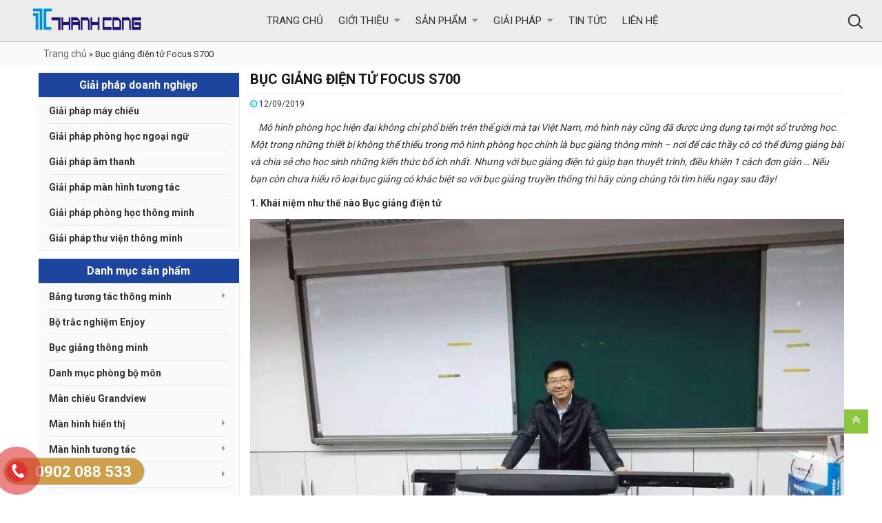

--- FILE ---
content_type: text/html; charset=UTF-8
request_url: http://thanhcongcorp.com.vn/buc-giang-dien-tu/
body_size: 21034
content:
<!doctype html>
<html lang="vi">
<head>
	<!-- Global site tag (gtag.js) - Google Analytics -->
<script async src="https://www.googletagmanager.com/gtag/js?id=UA-143590274-1"></script>
<script>
  window.dataLayer = window.dataLayer || [];
  function gtag(){dataLayer.push(arguments);}
  gtag('js', new Date());

  gtag('config', 'UA-143590274-1');
</script>

	<meta name="viewport" content="width=device-width, initial-scale=1.0">
	<meta name="viewport" content="width=device-width, initial-scale=1">
	<meta charset="UTF-8">
	<title>Bục giảng điện tử Focus S700 - thanhcongcorp</title>
	<link href="https://fonts.googleapis.com/css?family=Roboto:300,400,500,700,900&display=swap" rel="stylesheet">
	<link rel="stylesheet" href="http://thanhcongcorp.com.vn/wp-content/themes/thanhcongcorp/css/font-icon/css/font-awesome.min.css">
	<link rel="stylesheet" href="http://thanhcongcorp.com.vn/wp-content/themes/thanhcongcorp/css/swiper.min.css" />
	<link rel="stylesheet" href="http://thanhcongcorp.com.vn/wp-content/themes/thanhcongcorp/fancybox/source/jquery.fancybox.css?v=2.1.5" type="text/css" media="screen" />
	<link rel="stylesheet" type="text/css" href="http://thanhcongcorp.com.vn/wp-content/themes/thanhcongcorp/style.css" />
	<link rel="stylesheet" href="http://thanhcongcorp.com.vn/wp-content/themes/thanhcongcorp/css/device.css" />
	<!--[if lt IE 9]>
	<script src="http://thanhcongcorp.com.vn/wp-content/themes/thanhcongcorp/js/html5.js"></script>
	<link rel="stylesheet" href="http://thanhcongcorp.com.vn/wp-content/themes/thanhcongcorp/css/ie.css" type="text/css">
<![endif]-->
<meta name='robots' content='max-image-preview:large' />
	<style>img:is([sizes="auto" i], [sizes^="auto," i]) { contain-intrinsic-size: 3000px 1500px }</style>
	
<!-- This site is optimized with the Yoast SEO plugin v11.6 - https://yoast.com/wordpress/plugins/seo/ -->
<link rel="canonical" href="http://thanhcongcorp.com.vn/buc-giang-dien-tu/" />
<meta property="og:locale" content="vi_VN" />
<meta property="og:type" content="article" />
<meta property="og:title" content="Bục giảng điện tử Focus S700 - thanhcongcorp" />
<meta property="og:description" content="    Mô hình phòng học hiện đại không chỉ phổ biến trên thế giới mà tại Việt Nam, mô hình này cũng đã được ứng dụng tại một số trường học. Một trong những thiết bị không thể thiếu trong mô hình phòng học chính là bục giảng thông minh &#8211; nơi để các thầy cô có thể đứng giảng bài và chia sẻ cho học sinh những kiến thức bổ ích nhất. Nhưng với bục giảng điện tử giúp bạn thuyết trình, điều khiên 1 cách đơn giản &#8230; Nếu bạn còn chưa hiểu rõ loại bục giảng &hellip;" />
<meta property="og:url" content="http://thanhcongcorp.com.vn/buc-giang-dien-tu/" />
<meta property="og:site_name" content="thanhcongcorp" />
<meta property="article:publisher" content="https://www.facebook.com/thegioicongnghevietnam/" />
<meta property="article:tag" content="bục giảng điện tử" />
<meta property="article:section" content="Giải Pháp Phòng Học Thông Minh" />
<meta property="article:published_time" content="2019-09-12T08:20:06+00:00" />
<meta property="article:modified_time" content="2020-06-11T09:35:32+00:00" />
<meta property="og:updated_time" content="2020-06-11T09:35:32+00:00" />
<meta property="fb:app_id" content="https://www.facebook.com/thegioicongnghevietnam/" />
<meta property="og:image" content="http://thanhcongcorp.com.vn/wp-content/uploads/2019/09/Untitled-1.png" />
<meta property="og:image:width" content="607" />
<meta property="og:image:height" content="457" />
<meta name="twitter:card" content="summary_large_image" />
<meta name="twitter:description" content="    Mô hình phòng học hiện đại không chỉ phổ biến trên thế giới mà tại Việt Nam, mô hình này cũng đã được ứng dụng tại một số trường học. Một trong những thiết bị không thể thiếu trong mô hình phòng học chính là bục giảng thông minh &#8211; nơi để các thầy cô có thể đứng giảng bài và chia sẻ cho học sinh những kiến thức bổ ích nhất. Nhưng với bục giảng điện tử giúp bạn thuyết trình, điều khiên 1 cách đơn giản &#8230; Nếu bạn còn chưa hiểu rõ loại bục giảng [&hellip;]" />
<meta name="twitter:title" content="Bục giảng điện tử Focus S700 - thanhcongcorp" />
<meta name="twitter:image" content="http://thanhcongcorp.com.vn/wp-content/uploads/2019/09/Untitled-1.png" />
<script type='application/ld+json' class='yoast-schema-graph yoast-schema-graph--main'>{"@context":"https://schema.org","@graph":[{"@type":"WebSite","@id":"http://thanhcongcorp.com.vn/#website","url":"http://thanhcongcorp.com.vn/","name":"thanhcongcorp","potentialAction":{"@type":"SearchAction","target":"http://thanhcongcorp.com.vn/?s={search_term_string}","query-input":"required name=search_term_string"}},{"@type":"ImageObject","@id":"http://thanhcongcorp.com.vn/buc-giang-dien-tu/#primaryimage","url":"http://thanhcongcorp.com.vn/wp-content/uploads/2019/09/Untitled-1.png","width":607,"height":457},{"@type":"WebPage","@id":"http://thanhcongcorp.com.vn/buc-giang-dien-tu/#webpage","url":"http://thanhcongcorp.com.vn/buc-giang-dien-tu/","inLanguage":"vi","name":"B\u1ee5c gi\u1ea3ng \u0111i\u1ec7n t\u1eed Focus S700 - thanhcongcorp","isPartOf":{"@id":"http://thanhcongcorp.com.vn/#website"},"primaryImageOfPage":{"@id":"http://thanhcongcorp.com.vn/buc-giang-dien-tu/#primaryimage"},"datePublished":"2019-09-12T08:20:06+00:00","dateModified":"2020-06-11T09:35:32+00:00","author":{"@id":"http://thanhcongcorp.com.vn/#/schema/person/a37dc319b0bc0716f7c2cf2ace191953"},"breadcrumb":{"@id":"http://thanhcongcorp.com.vn/buc-giang-dien-tu/#breadcrumb"}},{"@type":"BreadcrumbList","@id":"http://thanhcongcorp.com.vn/buc-giang-dien-tu/#breadcrumb","itemListElement":[{"@type":"ListItem","position":1,"item":{"@type":"WebPage","@id":"http://thanhcongcorp.com.vn/","url":"http://thanhcongcorp.com.vn/","name":"Trang ch\u1ee7"}},{"@type":"ListItem","position":2,"item":{"@type":"WebPage","@id":"http://thanhcongcorp.com.vn/buc-giang-dien-tu/","url":"http://thanhcongcorp.com.vn/buc-giang-dien-tu/","name":"B\u1ee5c gi\u1ea3ng \u0111i\u1ec7n t\u1eed Focus S700"}}]},{"@type":["Person"],"@id":"http://thanhcongcorp.com.vn/#/schema/person/a37dc319b0bc0716f7c2cf2ace191953","name":"exworld","image":{"@type":"ImageObject","@id":"http://thanhcongcorp.com.vn/#authorlogo","url":"https://secure.gravatar.com/avatar/66fd11050c9f6294228b547efdfadf4455d3e61f28c764b36c22d25340f1d862?s=96&d=mm&r=g","caption":"exworld"},"sameAs":[]}]}</script>
<!-- / Yoast SEO plugin. -->

<link rel="alternate" type="application/rss+xml" title="thanhcongcorp &raquo; Bục giảng điện tử Focus S700 Dòng bình luận" href="http://thanhcongcorp.com.vn/buc-giang-dien-tu/feed/" />
<script type="text/javascript">
/* <![CDATA[ */
window._wpemojiSettings = {"baseUrl":"https:\/\/s.w.org\/images\/core\/emoji\/16.0.1\/72x72\/","ext":".png","svgUrl":"https:\/\/s.w.org\/images\/core\/emoji\/16.0.1\/svg\/","svgExt":".svg","source":{"concatemoji":"http:\/\/thanhcongcorp.com.vn\/wp-includes\/js\/wp-emoji-release.min.js?ver=6.8.3"}};
/*! This file is auto-generated */
!function(s,n){var o,i,e;function c(e){try{var t={supportTests:e,timestamp:(new Date).valueOf()};sessionStorage.setItem(o,JSON.stringify(t))}catch(e){}}function p(e,t,n){e.clearRect(0,0,e.canvas.width,e.canvas.height),e.fillText(t,0,0);var t=new Uint32Array(e.getImageData(0,0,e.canvas.width,e.canvas.height).data),a=(e.clearRect(0,0,e.canvas.width,e.canvas.height),e.fillText(n,0,0),new Uint32Array(e.getImageData(0,0,e.canvas.width,e.canvas.height).data));return t.every(function(e,t){return e===a[t]})}function u(e,t){e.clearRect(0,0,e.canvas.width,e.canvas.height),e.fillText(t,0,0);for(var n=e.getImageData(16,16,1,1),a=0;a<n.data.length;a++)if(0!==n.data[a])return!1;return!0}function f(e,t,n,a){switch(t){case"flag":return n(e,"\ud83c\udff3\ufe0f\u200d\u26a7\ufe0f","\ud83c\udff3\ufe0f\u200b\u26a7\ufe0f")?!1:!n(e,"\ud83c\udde8\ud83c\uddf6","\ud83c\udde8\u200b\ud83c\uddf6")&&!n(e,"\ud83c\udff4\udb40\udc67\udb40\udc62\udb40\udc65\udb40\udc6e\udb40\udc67\udb40\udc7f","\ud83c\udff4\u200b\udb40\udc67\u200b\udb40\udc62\u200b\udb40\udc65\u200b\udb40\udc6e\u200b\udb40\udc67\u200b\udb40\udc7f");case"emoji":return!a(e,"\ud83e\udedf")}return!1}function g(e,t,n,a){var r="undefined"!=typeof WorkerGlobalScope&&self instanceof WorkerGlobalScope?new OffscreenCanvas(300,150):s.createElement("canvas"),o=r.getContext("2d",{willReadFrequently:!0}),i=(o.textBaseline="top",o.font="600 32px Arial",{});return e.forEach(function(e){i[e]=t(o,e,n,a)}),i}function t(e){var t=s.createElement("script");t.src=e,t.defer=!0,s.head.appendChild(t)}"undefined"!=typeof Promise&&(o="wpEmojiSettingsSupports",i=["flag","emoji"],n.supports={everything:!0,everythingExceptFlag:!0},e=new Promise(function(e){s.addEventListener("DOMContentLoaded",e,{once:!0})}),new Promise(function(t){var n=function(){try{var e=JSON.parse(sessionStorage.getItem(o));if("object"==typeof e&&"number"==typeof e.timestamp&&(new Date).valueOf()<e.timestamp+604800&&"object"==typeof e.supportTests)return e.supportTests}catch(e){}return null}();if(!n){if("undefined"!=typeof Worker&&"undefined"!=typeof OffscreenCanvas&&"undefined"!=typeof URL&&URL.createObjectURL&&"undefined"!=typeof Blob)try{var e="postMessage("+g.toString()+"("+[JSON.stringify(i),f.toString(),p.toString(),u.toString()].join(",")+"));",a=new Blob([e],{type:"text/javascript"}),r=new Worker(URL.createObjectURL(a),{name:"wpTestEmojiSupports"});return void(r.onmessage=function(e){c(n=e.data),r.terminate(),t(n)})}catch(e){}c(n=g(i,f,p,u))}t(n)}).then(function(e){for(var t in e)n.supports[t]=e[t],n.supports.everything=n.supports.everything&&n.supports[t],"flag"!==t&&(n.supports.everythingExceptFlag=n.supports.everythingExceptFlag&&n.supports[t]);n.supports.everythingExceptFlag=n.supports.everythingExceptFlag&&!n.supports.flag,n.DOMReady=!1,n.readyCallback=function(){n.DOMReady=!0}}).then(function(){return e}).then(function(){var e;n.supports.everything||(n.readyCallback(),(e=n.source||{}).concatemoji?t(e.concatemoji):e.wpemoji&&e.twemoji&&(t(e.twemoji),t(e.wpemoji)))}))}((window,document),window._wpemojiSettings);
/* ]]> */
</script>
<style id='wp-emoji-styles-inline-css' type='text/css'>

	img.wp-smiley, img.emoji {
		display: inline !important;
		border: none !important;
		box-shadow: none !important;
		height: 1em !important;
		width: 1em !important;
		margin: 0 0.07em !important;
		vertical-align: -0.1em !important;
		background: none !important;
		padding: 0 !important;
	}
</style>
<link rel='stylesheet' id='wp-block-library-css' href='http://thanhcongcorp.com.vn/wp-includes/css/dist/block-library/style.min.css?ver=6.8.3' type='text/css' media='all' />
<style id='classic-theme-styles-inline-css' type='text/css'>
/*! This file is auto-generated */
.wp-block-button__link{color:#fff;background-color:#32373c;border-radius:9999px;box-shadow:none;text-decoration:none;padding:calc(.667em + 2px) calc(1.333em + 2px);font-size:1.125em}.wp-block-file__button{background:#32373c;color:#fff;text-decoration:none}
</style>
<link rel='stylesheet' id='wc-block-style-css' href='http://thanhcongcorp.com.vn/wp-content/plugins/woocommerce/assets/css/blocks/style.css?ver=3.6.7' type='text/css' media='all' />
<style id='global-styles-inline-css' type='text/css'>
:root{--wp--preset--aspect-ratio--square: 1;--wp--preset--aspect-ratio--4-3: 4/3;--wp--preset--aspect-ratio--3-4: 3/4;--wp--preset--aspect-ratio--3-2: 3/2;--wp--preset--aspect-ratio--2-3: 2/3;--wp--preset--aspect-ratio--16-9: 16/9;--wp--preset--aspect-ratio--9-16: 9/16;--wp--preset--color--black: #000000;--wp--preset--color--cyan-bluish-gray: #abb8c3;--wp--preset--color--white: #ffffff;--wp--preset--color--pale-pink: #f78da7;--wp--preset--color--vivid-red: #cf2e2e;--wp--preset--color--luminous-vivid-orange: #ff6900;--wp--preset--color--luminous-vivid-amber: #fcb900;--wp--preset--color--light-green-cyan: #7bdcb5;--wp--preset--color--vivid-green-cyan: #00d084;--wp--preset--color--pale-cyan-blue: #8ed1fc;--wp--preset--color--vivid-cyan-blue: #0693e3;--wp--preset--color--vivid-purple: #9b51e0;--wp--preset--gradient--vivid-cyan-blue-to-vivid-purple: linear-gradient(135deg,rgba(6,147,227,1) 0%,rgb(155,81,224) 100%);--wp--preset--gradient--light-green-cyan-to-vivid-green-cyan: linear-gradient(135deg,rgb(122,220,180) 0%,rgb(0,208,130) 100%);--wp--preset--gradient--luminous-vivid-amber-to-luminous-vivid-orange: linear-gradient(135deg,rgba(252,185,0,1) 0%,rgba(255,105,0,1) 100%);--wp--preset--gradient--luminous-vivid-orange-to-vivid-red: linear-gradient(135deg,rgba(255,105,0,1) 0%,rgb(207,46,46) 100%);--wp--preset--gradient--very-light-gray-to-cyan-bluish-gray: linear-gradient(135deg,rgb(238,238,238) 0%,rgb(169,184,195) 100%);--wp--preset--gradient--cool-to-warm-spectrum: linear-gradient(135deg,rgb(74,234,220) 0%,rgb(151,120,209) 20%,rgb(207,42,186) 40%,rgb(238,44,130) 60%,rgb(251,105,98) 80%,rgb(254,248,76) 100%);--wp--preset--gradient--blush-light-purple: linear-gradient(135deg,rgb(255,206,236) 0%,rgb(152,150,240) 100%);--wp--preset--gradient--blush-bordeaux: linear-gradient(135deg,rgb(254,205,165) 0%,rgb(254,45,45) 50%,rgb(107,0,62) 100%);--wp--preset--gradient--luminous-dusk: linear-gradient(135deg,rgb(255,203,112) 0%,rgb(199,81,192) 50%,rgb(65,88,208) 100%);--wp--preset--gradient--pale-ocean: linear-gradient(135deg,rgb(255,245,203) 0%,rgb(182,227,212) 50%,rgb(51,167,181) 100%);--wp--preset--gradient--electric-grass: linear-gradient(135deg,rgb(202,248,128) 0%,rgb(113,206,126) 100%);--wp--preset--gradient--midnight: linear-gradient(135deg,rgb(2,3,129) 0%,rgb(40,116,252) 100%);--wp--preset--font-size--small: 13px;--wp--preset--font-size--medium: 20px;--wp--preset--font-size--large: 36px;--wp--preset--font-size--x-large: 42px;--wp--preset--spacing--20: 0.44rem;--wp--preset--spacing--30: 0.67rem;--wp--preset--spacing--40: 1rem;--wp--preset--spacing--50: 1.5rem;--wp--preset--spacing--60: 2.25rem;--wp--preset--spacing--70: 3.38rem;--wp--preset--spacing--80: 5.06rem;--wp--preset--shadow--natural: 6px 6px 9px rgba(0, 0, 0, 0.2);--wp--preset--shadow--deep: 12px 12px 50px rgba(0, 0, 0, 0.4);--wp--preset--shadow--sharp: 6px 6px 0px rgba(0, 0, 0, 0.2);--wp--preset--shadow--outlined: 6px 6px 0px -3px rgba(255, 255, 255, 1), 6px 6px rgba(0, 0, 0, 1);--wp--preset--shadow--crisp: 6px 6px 0px rgba(0, 0, 0, 1);}:where(.is-layout-flex){gap: 0.5em;}:where(.is-layout-grid){gap: 0.5em;}body .is-layout-flex{display: flex;}.is-layout-flex{flex-wrap: wrap;align-items: center;}.is-layout-flex > :is(*, div){margin: 0;}body .is-layout-grid{display: grid;}.is-layout-grid > :is(*, div){margin: 0;}:where(.wp-block-columns.is-layout-flex){gap: 2em;}:where(.wp-block-columns.is-layout-grid){gap: 2em;}:where(.wp-block-post-template.is-layout-flex){gap: 1.25em;}:where(.wp-block-post-template.is-layout-grid){gap: 1.25em;}.has-black-color{color: var(--wp--preset--color--black) !important;}.has-cyan-bluish-gray-color{color: var(--wp--preset--color--cyan-bluish-gray) !important;}.has-white-color{color: var(--wp--preset--color--white) !important;}.has-pale-pink-color{color: var(--wp--preset--color--pale-pink) !important;}.has-vivid-red-color{color: var(--wp--preset--color--vivid-red) !important;}.has-luminous-vivid-orange-color{color: var(--wp--preset--color--luminous-vivid-orange) !important;}.has-luminous-vivid-amber-color{color: var(--wp--preset--color--luminous-vivid-amber) !important;}.has-light-green-cyan-color{color: var(--wp--preset--color--light-green-cyan) !important;}.has-vivid-green-cyan-color{color: var(--wp--preset--color--vivid-green-cyan) !important;}.has-pale-cyan-blue-color{color: var(--wp--preset--color--pale-cyan-blue) !important;}.has-vivid-cyan-blue-color{color: var(--wp--preset--color--vivid-cyan-blue) !important;}.has-vivid-purple-color{color: var(--wp--preset--color--vivid-purple) !important;}.has-black-background-color{background-color: var(--wp--preset--color--black) !important;}.has-cyan-bluish-gray-background-color{background-color: var(--wp--preset--color--cyan-bluish-gray) !important;}.has-white-background-color{background-color: var(--wp--preset--color--white) !important;}.has-pale-pink-background-color{background-color: var(--wp--preset--color--pale-pink) !important;}.has-vivid-red-background-color{background-color: var(--wp--preset--color--vivid-red) !important;}.has-luminous-vivid-orange-background-color{background-color: var(--wp--preset--color--luminous-vivid-orange) !important;}.has-luminous-vivid-amber-background-color{background-color: var(--wp--preset--color--luminous-vivid-amber) !important;}.has-light-green-cyan-background-color{background-color: var(--wp--preset--color--light-green-cyan) !important;}.has-vivid-green-cyan-background-color{background-color: var(--wp--preset--color--vivid-green-cyan) !important;}.has-pale-cyan-blue-background-color{background-color: var(--wp--preset--color--pale-cyan-blue) !important;}.has-vivid-cyan-blue-background-color{background-color: var(--wp--preset--color--vivid-cyan-blue) !important;}.has-vivid-purple-background-color{background-color: var(--wp--preset--color--vivid-purple) !important;}.has-black-border-color{border-color: var(--wp--preset--color--black) !important;}.has-cyan-bluish-gray-border-color{border-color: var(--wp--preset--color--cyan-bluish-gray) !important;}.has-white-border-color{border-color: var(--wp--preset--color--white) !important;}.has-pale-pink-border-color{border-color: var(--wp--preset--color--pale-pink) !important;}.has-vivid-red-border-color{border-color: var(--wp--preset--color--vivid-red) !important;}.has-luminous-vivid-orange-border-color{border-color: var(--wp--preset--color--luminous-vivid-orange) !important;}.has-luminous-vivid-amber-border-color{border-color: var(--wp--preset--color--luminous-vivid-amber) !important;}.has-light-green-cyan-border-color{border-color: var(--wp--preset--color--light-green-cyan) !important;}.has-vivid-green-cyan-border-color{border-color: var(--wp--preset--color--vivid-green-cyan) !important;}.has-pale-cyan-blue-border-color{border-color: var(--wp--preset--color--pale-cyan-blue) !important;}.has-vivid-cyan-blue-border-color{border-color: var(--wp--preset--color--vivid-cyan-blue) !important;}.has-vivid-purple-border-color{border-color: var(--wp--preset--color--vivid-purple) !important;}.has-vivid-cyan-blue-to-vivid-purple-gradient-background{background: var(--wp--preset--gradient--vivid-cyan-blue-to-vivid-purple) !important;}.has-light-green-cyan-to-vivid-green-cyan-gradient-background{background: var(--wp--preset--gradient--light-green-cyan-to-vivid-green-cyan) !important;}.has-luminous-vivid-amber-to-luminous-vivid-orange-gradient-background{background: var(--wp--preset--gradient--luminous-vivid-amber-to-luminous-vivid-orange) !important;}.has-luminous-vivid-orange-to-vivid-red-gradient-background{background: var(--wp--preset--gradient--luminous-vivid-orange-to-vivid-red) !important;}.has-very-light-gray-to-cyan-bluish-gray-gradient-background{background: var(--wp--preset--gradient--very-light-gray-to-cyan-bluish-gray) !important;}.has-cool-to-warm-spectrum-gradient-background{background: var(--wp--preset--gradient--cool-to-warm-spectrum) !important;}.has-blush-light-purple-gradient-background{background: var(--wp--preset--gradient--blush-light-purple) !important;}.has-blush-bordeaux-gradient-background{background: var(--wp--preset--gradient--blush-bordeaux) !important;}.has-luminous-dusk-gradient-background{background: var(--wp--preset--gradient--luminous-dusk) !important;}.has-pale-ocean-gradient-background{background: var(--wp--preset--gradient--pale-ocean) !important;}.has-electric-grass-gradient-background{background: var(--wp--preset--gradient--electric-grass) !important;}.has-midnight-gradient-background{background: var(--wp--preset--gradient--midnight) !important;}.has-small-font-size{font-size: var(--wp--preset--font-size--small) !important;}.has-medium-font-size{font-size: var(--wp--preset--font-size--medium) !important;}.has-large-font-size{font-size: var(--wp--preset--font-size--large) !important;}.has-x-large-font-size{font-size: var(--wp--preset--font-size--x-large) !important;}
:where(.wp-block-post-template.is-layout-flex){gap: 1.25em;}:where(.wp-block-post-template.is-layout-grid){gap: 1.25em;}
:where(.wp-block-columns.is-layout-flex){gap: 2em;}:where(.wp-block-columns.is-layout-grid){gap: 2em;}
:root :where(.wp-block-pullquote){font-size: 1.5em;line-height: 1.6;}
</style>
<link rel='stylesheet' id='contact-form-7-css' href='http://thanhcongcorp.com.vn/wp-content/plugins/contact-form-7/includes/css/styles.css?ver=5.1.3' type='text/css' media='all' />
<link rel='stylesheet' id='easy-callnow-css' href='http://thanhcongcorp.com.vn/wp-content/plugins/easy-call-now/public/css/easy-callnow-public.css?ver=1.0.0' type='text/css' media='all' />
<link rel='stylesheet' id='woocommerce-layout-css' href='http://thanhcongcorp.com.vn/wp-content/plugins/woocommerce/assets/css/woocommerce-layout.css?ver=3.6.7' type='text/css' media='all' />
<link rel='stylesheet' id='woocommerce-smallscreen-css' href='http://thanhcongcorp.com.vn/wp-content/plugins/woocommerce/assets/css/woocommerce-smallscreen.css?ver=3.6.7' type='text/css' media='only screen and (max-width: 768px)' />
<link rel='stylesheet' id='woocommerce-general-css' href='http://thanhcongcorp.com.vn/wp-content/plugins/woocommerce/assets/css/woocommerce.css?ver=3.6.7' type='text/css' media='all' />
<style id='woocommerce-inline-inline-css' type='text/css'>
.woocommerce form .form-row .required { visibility: visible; }
</style>
<script type="text/javascript" src="http://thanhcongcorp.com.vn/wp-includes/js/jquery/jquery.min.js?ver=3.7.1" id="jquery-core-js"></script>
<script type="text/javascript" src="http://thanhcongcorp.com.vn/wp-includes/js/jquery/jquery-migrate.min.js?ver=3.4.1" id="jquery-migrate-js"></script>
<script type="text/javascript" src="http://thanhcongcorp.com.vn/wp-content/plugins/easy-call-now/public/js/easy-callnow-public.js?ver=1.0.0" id="easy-callnow-js"></script>
<link rel="https://api.w.org/" href="http://thanhcongcorp.com.vn/wp-json/" /><link rel="alternate" title="JSON" type="application/json" href="http://thanhcongcorp.com.vn/wp-json/wp/v2/posts/881" /><link rel="EditURI" type="application/rsd+xml" title="RSD" href="http://thanhcongcorp.com.vn/xmlrpc.php?rsd" />
<meta name="generator" content="WordPress 6.8.3" />
<meta name="generator" content="WooCommerce 3.6.7" />
<link rel='shortlink' href='http://thanhcongcorp.com.vn/?p=881' />
<link rel="alternate" title="oNhúng (JSON)" type="application/json+oembed" href="http://thanhcongcorp.com.vn/wp-json/oembed/1.0/embed?url=http%3A%2F%2Fthanhcongcorp.com.vn%2Fbuc-giang-dien-tu%2F" />
<link rel="alternate" title="oNhúng (XML)" type="text/xml+oembed" href="http://thanhcongcorp.com.vn/wp-json/oembed/1.0/embed?url=http%3A%2F%2Fthanhcongcorp.com.vn%2Fbuc-giang-dien-tu%2F&#038;format=xml" />
		<div class="fix_tel">
	      <div class="ring-alo-phone ring-alo-green ring-alo-show" id="ring-alo-phoneIcon" style="right: 150px; bottom: -12px;">
	        <div class="ring-alo-ph-circle"></div>
	        <div class="ring-alo-ph-circle-fill"></div>
	        <div class="ring-alo-ph-img-circle">

	          <a href="tel:0902088533">
	            <img class="lazy" 
	            	src="http://thanhcongcorp.com.vn/wp-content/plugins/easy-call-now/public/images/phone-ring.png" 
	            	alt="<php _e('Click to Call','call-now'); ?>">
	            <noscript>&amp;lt;img src="http://thanhcongcorp.com.vn/wp-content/plugins/easy-call-now/public/images/phone-ring.png" alt=""&amp;gt;</noscript>
	            </a>
	        </div>
	      </div>
	      <div class="tel">
	          <p class="fone">0902 088 533</p>
	      </div>
	    </div>
	    <style type="text/css">
	    	.ring-alo-phone.ring-alo-green .ring-alo-ph-img-circle {
			    background-color: #dd3333;
			}
			.ring-alo-phone.ring-alo-green .ring-alo-ph-circle{
				background-color: #dd3333;	
			}
			.ring-alo-phone.ring-alo-green .ring-alo-ph-circle {
			    border-color: #dd3333;
			}

			.ring-alo-phone.ring-alo-green.ring-alo-hover .ring-alo-ph-img-circle, .ring-alo-phone.ring-alo-green:hover .ring-alo-ph-img-circle{
				background-color: #baf5a7;		
			}

			.fone {			 
			    color: #ffffff;			    
			}

			.tel{
				background-color: #ce9e4a;
			}
			.fix_tel{
				top: auto;
				bottom: auto;
				right: auto;
				left: auto;
								bottom: 15px; 				left: 5px; 							}
	    </style>
			<noscript><style>.woocommerce-product-gallery{ opacity: 1 !important; }</style></noscript>
	<link rel="icon" href="http://thanhcongcorp.com.vn/wp-content/uploads/2019/07/cropped-logo-thanhcongcorp-32x32.png" sizes="32x32" />
<link rel="icon" href="http://thanhcongcorp.com.vn/wp-content/uploads/2019/07/cropped-logo-thanhcongcorp-192x192.png" sizes="192x192" />
<link rel="apple-touch-icon" href="http://thanhcongcorp.com.vn/wp-content/uploads/2019/07/cropped-logo-thanhcongcorp-180x180.png" />
<meta name="msapplication-TileImage" content="http://thanhcongcorp.com.vn/wp-content/uploads/2019/07/cropped-logo-thanhcongcorp-270x270.png" />
</head>
<body class="wp-singular post-template-default single single-post postid-881 single-format-standard wp-theme-thanhcongcorp woocommerce-no-js devvn_desktop">
	<div class="container">
		<header id="header">
			<section class="main-header">
				<div class="wrap-header fixfloat">
					<section class="logo">
						<div class="box-logo">
															<a href="http://thanhcongcorp.com.vn">
									<img src="http://thanhcongcorp.com.vn/wp-content/uploads/2019/12/logo-thanhcongcorp.png" alt="" />
								</a>
													</div>
					</section>
					<section class="center-header fixfloat">
						<nav class="main-menu fixfloat">
															<div class="menu_header" itemscope="" itemtype="http://schema.org/SiteNavigationElement">
									<ul id="menu-main-menu" class="menu"><li id="menu-item-102" class="menu-item menu-item-type-post_type menu-item-object-page menu-item-home menu-item-102"><a href="http://thanhcongcorp.com.vn/">Trang chủ</a></li>
<li id="menu-item-199" class="menu-item menu-item-type-post_type menu-item-object-page menu-item-has-children menu-item-199"><a href="http://thanhcongcorp.com.vn/gioi-thieu/">Giới thiệu</a>
<ul class="sub-menu">
	<li id="menu-item-623" class="menu-item menu-item-type-post_type menu-item-object-post menu-item-623"><a href="http://thanhcongcorp.com.vn/test/">Giới thiệu chung</a></li>
	<li id="menu-item-636" class="menu-item menu-item-type-post_type menu-item-object-post menu-item-636"><a href="http://thanhcongcorp.com.vn/tam-nhin-su-menh-1/">Tầm nhìn – Sứ mệnh</a></li>
	<li id="menu-item-639" class="menu-item menu-item-type-post_type menu-item-object-post menu-item-639"><a href="http://thanhcongcorp.com.vn/nghanh-nghe-kinh-doanh/">Nghành nghề kinh doanh</a></li>
</ul>
</li>
<li id="menu-item-192" class="menu-item menu-item-type-post_type menu-item-object-page menu-item-has-children menu-item-192"><a href="http://thanhcongcorp.com.vn/san-pham/">Sản phẩm</a>
<ul class="sub-menu">
	<li id="menu-item-356" class="menu-item menu-item-type-taxonomy menu-item-object-product_cat menu-item-has-children menu-item-356"><a href="http://thanhcongcorp.com.vn/may-chieu/">Máy chiếu</a>
	<ul class="sub-menu">
		<li id="menu-item-1228" class="menu-item menu-item-type-taxonomy menu-item-object-product_cat menu-item-1228"><a href="http://thanhcongcorp.com.vn/may-chieu-acer/">Máy chiếu Acer</a></li>
		<li id="menu-item-264" class="menu-item menu-item-type-taxonomy menu-item-object-product_cat menu-item-264"><a href="http://thanhcongcorp.com.vn/may-chieu-nec/">Máy chiếu Nec</a></li>
		<li id="menu-item-265" class="menu-item menu-item-type-taxonomy menu-item-object-product_cat menu-item-265"><a href="http://thanhcongcorp.com.vn/may-chieu-viewsonic/">Máy chiếu Viewsonic</a></li>
		<li id="menu-item-318" class="menu-item menu-item-type-taxonomy menu-item-object-product_cat menu-item-318"><a href="http://thanhcongcorp.com.vn/may-chieu-optoma/">Máy chiếu Optoma</a></li>
		<li id="menu-item-1093" class="menu-item menu-item-type-taxonomy menu-item-object-product_cat menu-item-1093"><a href="http://thanhcongcorp.com.vn/may-chieu-boxlight/">Máy chiếu Boxlight</a></li>
		<li id="menu-item-317" class="menu-item menu-item-type-taxonomy menu-item-object-product_cat menu-item-317"><a href="http://thanhcongcorp.com.vn/may-chieu-epson/">Máy chiếu Epson</a></li>
		<li id="menu-item-1303" class="menu-item menu-item-type-taxonomy menu-item-object-product_cat menu-item-1303"><a href="http://thanhcongcorp.com.vn/may-chieu-infoto-my/">Máy chiếu INFOTO (Mỹ)</a></li>
		<li id="menu-item-1332" class="menu-item menu-item-type-taxonomy menu-item-object-product_cat menu-item-1332"><a href="http://thanhcongcorp.com.vn/may-chieu-infocus/">Máy chiếu infocus</a></li>
	</ul>
</li>
	<li id="menu-item-323" class="menu-item menu-item-type-taxonomy menu-item-object-product_cat menu-item-has-children menu-item-323"><a href="http://thanhcongcorp.com.vn/may-chieu-vat-the/">Máy chiếu vật thể</a>
	<ul class="sub-menu">
		<li id="menu-item-840" class="menu-item menu-item-type-taxonomy menu-item-object-product_cat menu-item-840"><a href="http://thanhcongcorp.com.vn/may-chieu-vat-the-enjoy/">Máy chiếu vật thể ENJOY</a></li>
		<li id="menu-item-836" class="menu-item menu-item-type-taxonomy menu-item-object-product_cat menu-item-836"><a href="http://thanhcongcorp.com.vn/may-chieu-vat-the-vertex/">Máy chiếu vật thể VERTEX</a></li>
		<li id="menu-item-1351" class="menu-item menu-item-type-taxonomy menu-item-object-product_cat menu-item-1351"><a href="http://thanhcongcorp.com.vn/may-chieu-vat-the-yesvision/">Máy chiếu vật thể Yesvision</a></li>
	</ul>
</li>
	<li id="menu-item-1166" class="menu-item menu-item-type-taxonomy menu-item-object-product_cat menu-item-has-children menu-item-1166"><a href="http://thanhcongcorp.com.vn/man-hinh-hien-thi/">Màn hình hiển thị</a>
	<ul class="sub-menu">
		<li id="menu-item-1167" class="menu-item menu-item-type-taxonomy menu-item-object-product_cat menu-item-has-children menu-item-1167"><a href="http://thanhcongcorp.com.vn/man-hinh-ghep-lcd/">Màn hình ghép LCD</a>
		<ul class="sub-menu">
			<li id="menu-item-1198" class="menu-item menu-item-type-taxonomy menu-item-object-product_cat menu-item-1198"><a href="http://thanhcongcorp.com.vn/vien-0-88mm/">Viền 0.88mm</a></li>
			<li id="menu-item-1195" class="menu-item menu-item-type-taxonomy menu-item-object-product_cat menu-item-1195"><a href="http://thanhcongcorp.com.vn/vien-1-7mm/">Viền 1.7mm</a></li>
			<li id="menu-item-1196" class="menu-item menu-item-type-taxonomy menu-item-object-product_cat menu-item-1196"><a href="http://thanhcongcorp.com.vn/vien-1-8mm/">Viền 1.8mm</a></li>
			<li id="menu-item-1197" class="menu-item menu-item-type-taxonomy menu-item-object-product_cat menu-item-1197"><a href="http://thanhcongcorp.com.vn/vien-3-5mm/">Viền 3.5mm</a></li>
		</ul>
</li>
		<li id="menu-item-1168" class="menu-item menu-item-type-taxonomy menu-item-object-product_cat menu-item-has-children menu-item-1168"><a href="http://thanhcongcorp.com.vn/man-hinh-led/">Màn Hình Led</a>
		<ul class="sub-menu">
			<li id="menu-item-1170" class="menu-item menu-item-type-taxonomy menu-item-object-product_cat menu-item-1170"><a href="http://thanhcongcorp.com.vn/den-led-co-dinh-trong-nha/">Đèn LED Trong Nhà</a></li>
			<li id="menu-item-1171" class="menu-item menu-item-type-taxonomy menu-item-object-product_cat menu-item-1171"><a href="http://thanhcongcorp.com.vn/den-led-ngoai-troi/">Đèn LED Ngoài Trời</a></li>
		</ul>
</li>
	</ul>
</li>
	<li id="menu-item-584" class="menu-item menu-item-type-taxonomy menu-item-object-product_cat menu-item-has-children menu-item-584"><a href="http://thanhcongcorp.com.vn/man-hinh-tuong-tac/">Màn hình tương tác</a>
	<ul class="sub-menu">
		<li id="menu-item-1601" class="menu-item menu-item-type-taxonomy menu-item-object-product_cat menu-item-1601"><a href="http://thanhcongcorp.com.vn/man-hinh-tuong-tac-viewsonic/">Màn hình tương tác viewsonic</a></li>
		<li id="menu-item-1593" class="menu-item menu-item-type-taxonomy menu-item-object-product_cat menu-item-1593"><a href="http://thanhcongcorp.com.vn/man-hinh-tuong-tac-comview/">Màn hình tương tác Comview</a></li>
		<li id="menu-item-1457" class="menu-item menu-item-type-taxonomy menu-item-object-product_cat menu-item-1457"><a href="http://thanhcongcorp.com.vn/man-hinh-tuong-tac-akb/">Màn Hình Tương Tác AKB</a></li>
		<li id="menu-item-1238" class="menu-item menu-item-type-taxonomy menu-item-object-product_cat menu-item-1238"><a href="http://thanhcongcorp.com.vn/man-hinh-tuong-tac-acer/">Màn hình tương tác Acer</a></li>
		<li id="menu-item-724" class="menu-item menu-item-type-taxonomy menu-item-object-product_cat menu-item-724"><a href="http://thanhcongcorp.com.vn/man-hinh-cam-ung-sharpeyes/">Màn hình tương tác SHARPEYES</a></li>
		<li id="menu-item-1133" class="menu-item menu-item-type-taxonomy menu-item-object-product_cat menu-item-1133"><a href="http://thanhcongcorp.com.vn/man-hinh-tuong-tac-weier/">MÀN HÌNH TƯƠNG TÁC WEIER</a></li>
		<li id="menu-item-849" class="menu-item menu-item-type-taxonomy menu-item-object-product_cat menu-item-849"><a href="http://thanhcongcorp.com.vn/man-hinh-tuong-tac-gaoke/">Màn hình tương tác Gaoke</a></li>
	</ul>
</li>
	<li id="menu-item-209" class="menu-item menu-item-type-taxonomy menu-item-object-product_cat menu-item-has-children menu-item-209"><a href="http://thanhcongcorp.com.vn/bang-tuong-tac-thong-minh/">Bảng tương tác thông minh</a>
	<ul class="sub-menu">
		<li id="menu-item-1140" class="menu-item menu-item-type-taxonomy menu-item-object-product_cat menu-item-1140"><a href="http://thanhcongcorp.com.vn/bang-tuong-tac-yesvison/">Bảng tương tác Yesvision</a></li>
		<li id="menu-item-987" class="menu-item menu-item-type-post_type menu-item-object-post menu-item-987"><a href="http://thanhcongcorp.com.vn/bang-tuong-tac-donview-db-86ind-h03/">Bảng tương tác DONVIEW DB-86IND-H03</a></li>
	</ul>
</li>
	<li id="menu-item-531" class="menu-item menu-item-type-taxonomy menu-item-object-product_cat menu-item-has-children menu-item-531"><a href="http://thanhcongcorp.com.vn/thiet-bi-tin-hoc-van-phong/">Thiết bị tin học-văn phòng</a>
	<ul class="sub-menu">
		<li id="menu-item-562" class="menu-item menu-item-type-taxonomy menu-item-object-product_cat menu-item-562"><a href="http://thanhcongcorp.com.vn/may-tinh-cms/">Máy tính CMS</a></li>
		<li id="menu-item-1340" class="menu-item menu-item-type-taxonomy menu-item-object-product_cat menu-item-1340"><a href="http://thanhcongcorp.com.vn/may-tinh-fpt/">Máy Tính FPT</a></li>
		<li id="menu-item-1630" class="menu-item menu-item-type-taxonomy menu-item-object-product_cat menu-item-1630"><a href="http://thanhcongcorp.com.vn/may-tinh-bang/">Máy tính bảng</a></li>
		<li id="menu-item-1263" class="menu-item menu-item-type-taxonomy menu-item-object-product_cat menu-item-1263"><a href="http://thanhcongcorp.com.vn/tivi/">Tivi-Màn Hình</a></li>
		<li id="menu-item-1058" class="menu-item menu-item-type-taxonomy menu-item-object-product_cat menu-item-1058"><a href="http://thanhcongcorp.com.vn/man-chieu-grandview/">Màn chiếu Grandview</a></li>
		<li id="menu-item-1432" class="menu-item menu-item-type-taxonomy menu-item-object-product_cat menu-item-1432"><a href="http://thanhcongcorp.com.vn/thiet-bi-truc-tuyen-comview/">Thiết bị trực tuyến Comview</a></li>
		<li id="menu-item-530" class="menu-item menu-item-type-taxonomy menu-item-object-product_cat menu-item-has-children menu-item-530"><a href="http://thanhcongcorp.com.vn/may-huy-tai-lieu/">Máy hủy tài liệu</a>
		<ul class="sub-menu">
			<li id="menu-item-1227" class="menu-item menu-item-type-taxonomy menu-item-object-product_cat menu-item-1227"><a href="http://thanhcongcorp.com.vn/may-huy-tai-lieu-new-united/">Máy hủy tài liệu New United</a></li>
			<li id="menu-item-596" class="menu-item menu-item-type-taxonomy menu-item-object-product_cat menu-item-596"><a href="http://thanhcongcorp.com.vn/may-huy-tai-lieu-binno/">Máy hủy tài liệu Binno</a></li>
		</ul>
</li>
	</ul>
</li>
	<li id="menu-item-257" class="menu-item menu-item-type-taxonomy menu-item-object-product_cat menu-item-has-children menu-item-257"><a href="http://thanhcongcorp.com.vn/thiet-bi-am-thanh/">Thiết bị âm thanh</a>
	<ul class="sub-menu">
		<li id="menu-item-730" class="menu-item menu-item-type-taxonomy menu-item-object-product_cat menu-item-730"><a href="http://thanhcongcorp.com.vn/am-thanh-di-dong/">Âm thanh di động</a></li>
		<li id="menu-item-731" class="menu-item menu-item-type-taxonomy menu-item-object-product_cat menu-item-731"><a href="http://thanhcongcorp.com.vn/am-thanh-hoi-thao/">Âm thanh hội thảo</a></li>
	</ul>
</li>
	<li id="menu-item-324" class="menu-item menu-item-type-taxonomy menu-item-object-product_cat menu-item-has-children menu-item-324"><a href="http://thanhcongcorp.com.vn/phong-hoc-ngoai-ngu/">Phòng học ngoại ngữ</a>
	<ul class="sub-menu">
		<li id="menu-item-800" class="menu-item menu-item-type-taxonomy menu-item-object-category menu-item-800"><a href="http://thanhcongcorp.com.vn/phong-hoc-ngoai-ngu-jer-education/">Phòng học ngoại ngữ JER EDUCATION</a></li>
	</ul>
</li>
	<li id="menu-item-1472" class="menu-item menu-item-type-taxonomy menu-item-object-product_cat menu-item-1472"><a href="http://thanhcongcorp.com.vn/buc-giang-thong-minh/">Bục giảng thông minh</a></li>
	<li id="menu-item-877" class="menu-item menu-item-type-post_type menu-item-object-post menu-item-877"><a href="http://thanhcongcorp.com.vn/bo-thiet-bi-tra-loi-trac-nghiem-enjoy/">Bộ trả lời trắc nghiệm</a></li>
	<li id="menu-item-893" class="menu-item menu-item-type-taxonomy menu-item-object-product_cat menu-item-893"><a href="http://thanhcongcorp.com.vn/danh-muc-phong-bo-mon/">Danh mục phòng bộ môn</a></li>
</ul>
</li>
<li id="menu-item-191" class="menu-item menu-item-type-taxonomy menu-item-object-category current-post-ancestor menu-item-has-children menu-item-191"><a href="http://thanhcongcorp.com.vn/giai-phap/">Giải pháp</a>
<ul class="sub-menu">
	<li id="menu-item-283" class="menu-item menu-item-type-taxonomy menu-item-object-category menu-item-283"><a href="http://thanhcongcorp.com.vn/giai-phap/giai-phap-may-chieu/">Giải Pháp Máy Chiếu</a></li>
	<li id="menu-item-284" class="menu-item menu-item-type-taxonomy menu-item-object-category current-post-ancestor current-menu-parent current-post-parent menu-item-284"><a href="http://thanhcongcorp.com.vn/giai-phap/giai-phap-phong-hoc-ngoai-ngu/">Giải Pháp Phòng Học Ngoại Ngữ</a></li>
	<li id="menu-item-296" class="menu-item menu-item-type-taxonomy menu-item-object-category current-post-ancestor current-menu-parent current-post-parent menu-item-296"><a href="http://thanhcongcorp.com.vn/giai-phap/giai-phap-am-thanh/">Giải Pháp Âm Thanh</a></li>
	<li id="menu-item-297" class="menu-item menu-item-type-taxonomy menu-item-object-category current-post-ancestor current-menu-parent current-post-parent menu-item-297"><a href="http://thanhcongcorp.com.vn/giai-phap/giai-phap-man-hinh-tuong-tac/">Giải Pháp Màn Hình Tương Tác</a></li>
	<li id="menu-item-298" class="menu-item menu-item-type-taxonomy menu-item-object-category current-post-ancestor current-menu-parent current-post-parent menu-item-298"><a href="http://thanhcongcorp.com.vn/giai-phap/giai-phap-phong-hoc-thong-minh/">Giải Pháp Phòng Học Thông Minh</a></li>
	<li id="menu-item-299" class="menu-item menu-item-type-taxonomy menu-item-object-category menu-item-299"><a href="http://thanhcongcorp.com.vn/giai-phap/giai-phap-thu-vien-thong-minh/">Giải Pháp Thư Viên Thông Minh</a></li>
	<li id="menu-item-909" class="menu-item menu-item-type-taxonomy menu-item-object-category menu-item-909"><a href="http://thanhcongcorp.com.vn/giai-phap-man-hinh-hien-thi/">Giải Pháp Màn Hình Hiển Thị SAMSUNG</a></li>
</ul>
</li>
<li id="menu-item-190" class="menu-item menu-item-type-taxonomy menu-item-object-category current-post-ancestor current-menu-parent current-post-parent menu-item-190"><a href="http://thanhcongcorp.com.vn/tin-tuc/">Tin tức</a></li>
<li id="menu-item-254" class="menu-item menu-item-type-post_type menu-item-object-page menu-item-254"><a href="http://thanhcongcorp.com.vn/lien-he/">Liên hệ</a></li>
</ul>								</div>
								<button type="button" class="button_menu">
									<span class="icon-bar"></span>
									<span class="icon-bar"></span>
									<span class="icon-bar"></span>
								</button>
													</nav>
					</section>	
					<section class="right-header">
						<div class="primary-bgcolor search-desstop">
							<a href="#" class="search-button">
								<span class="tcon-search__item" aria-hidden="true"></span>
							</a>
						</div>

					</section>
				</div>
			</section>
			<section class="search-box secondary-bgcolor" style="display: none;">
				<div class="wrap">
					<div class="parent-search">
						<div id="search">
							<div itemscope itemtype="http://schema.org/WebSite">
    <meta itemprop="url" content="http://thanhcongcorp.com.vn"/>
    <form itemprop="potentialAction" itemscope itemtype="http://schema.org/SearchAction" method="get" class="form-inline" id="searchform" action="http://thanhcongcorp.com.vn/">
    	<meta itemprop="target" content="http://thanhcongcorp.com.vn?s={s}"/>      
		<input itemprop="query-input" type="text" class="form-control field" value="" name="s" id="s" placeholder="Tìm kiếm " />
		<button type="submit" class="btn btn-search" id="searchsubmit"><i class="fa fa-search" aria-hidden="true"></i></button>
    </form>
</div>						</div>    
					</div>
				</div>
			</section>
		</header> 



<div class="breadcrumbs" typeof="BreadcrumbList" vocab="http://schema.org/">
<div class="wrap">
   <div class="breadcrumb"><span><span><a href="http://thanhcongcorp.com.vn/" >Trang chủ</a> » <span class="breadcrumb_last" aria-current="page">Bục giảng điện tử Focus S700</span></span></span></div></div>
</div>
<div id="content-main">
    <div class="main-content">
      <div class="wrap">
        <main class="content">
           
          <h1 class="content-title"><span>Bục giảng điện tử Focus S700</span></h1>
          <div class="info-ttdetail">
            <span><i class="fa fa-clock-o" aria-hidden="true"></i> 12/09/2019</span>
            <div class="social-share fixfloat">
              <div class="fb-like" data-href="http://thanhcongcorp.com.vn/buc-giang-dien-tu/" data-width="" data-layout="button" data-action="like" data-size="small" data-show-faces="false" data-share="true"></div>
              <div class="zalo-share-button" data-href="http://thanhcongcorp.com.vn/buc-giang-dien-tu/" data-oaid="579745863508352884" data-layout="1" data-color="blue" data-customize=false></div>
            </div>
          </div>
          <div class="entry">
            <p><em>    Mô hình phòng học hiện đại không chỉ phổ biến trên thế giới mà tại Việt Nam, mô hình này cũng đã được ứng dụng tại một số trường học. Một trong những thiết bị không thể thiếu trong mô hình phòng học chính là bục giảng thông minh &#8211; nơi để các thầy cô có thể đứng giảng bài và chia sẻ cho học sinh những kiến thức bổ ích nhất. Nhưng với bục giảng điện tử giúp bạn thuyết trình, điều khiên 1 cách đơn giản &#8230; Nếu bạn còn chưa hiểu rõ loại bục giảng có khác biệt so với bục giảng truyền thống thì hãy cùng chúng tôi tìm hiểu ngay sau đây!</em></p>
<p><strong>1. Khái niệm như thế nào Bục giảng điện tử</strong></p>
<p><img fetchpriority="high" decoding="async" class="aligncenter size-full wp-image-882" src="http://thanhcongcorp.com.vn/wp-content/uploads/2019/09/Untitled.png" alt="" width="960" height="720" srcset="http://thanhcongcorp.com.vn/wp-content/uploads/2019/09/Untitled.png 960w, http://thanhcongcorp.com.vn/wp-content/uploads/2019/09/Untitled-768x576.png 768w, http://thanhcongcorp.com.vn/wp-content/uploads/2019/09/Untitled-400x300.png 400w, http://thanhcongcorp.com.vn/wp-content/uploads/2019/09/Untitled-600x450.png 600w" sizes="(max-width: 960px) 100vw, 960px" /></p>
<p>Khác với những bục giảng thông thường chỉ được gắn một micro hoặc là không thì những chiếc bục giảng điện tử còn được trang bị nhiều hơn thế. Không chỉ đóng vai trò là vị trí đứng cho giảng viên mà chiếc bục này còn được lắp đặt màn hình cảm ứng máy tính, Bộ xử lý trung tâm bàn phím điều khiển, loa và micro&#8230;</p>
<p><strong>2. Ưu điểm Bục giảng điện tử.</strong></p>
<p>Việc sử dụng bục giảng điện tử mang lại khá nhiều lợi ích cho người sử dụng. Ngoài lớp học thì ngày nay, các văn phòng, phòng họp, phòng hội nghị,&#8230; cũng đã ứng dụng thiết bị này để giúp việc báo cáo, thuyết trình trở nên dễ dàng và hiệu quả hơn.</p>
<p>Với chiếc bục này các bạn có thể vừa đối mặt với khán giả để giảng bài hay trình bày tài liệu thuyết trình vừa tự điều khiển tài liệu giảng. Tất cả nội dung thuyết trình sẽ được hiển thị ngay trên màn hình bục giảng mà các bạn không cần phải quay lưng lại với khán giả để xem nội dung trên bảng nữa. Điều đó sẽ giúp bạn tập trung hơn vào việc thuyết trình.</p>
<p>Bên cạnh đó, các bạn cũng có thể chú thích hoặc làm nổi bật nội dung mà mình muốn ngay trên tài liệu thuyết trình nếu muốn thông qua bút tương tác với màn hình. Các bạn chỉ cần chạm bút vào màn hình tương tác là đã có thể kiểm soát được ứng dụng, đồng thời ghi chú được nội dung bằng nhiều màu mực kỹ thuật số trên ứng dụng, slide, video hay trang web.</p>
<p>Không chỉ có tác dụng trình chiếu mà khi sử dụng bục giảng điện tử các bạn cũng có thể truy cập được bất kỳ trang web nào hay các tập tin đa phương tiện, các dự án để giúp khán giả, học sinh có thể trải nghiệm và tương tác nhiều hơn.</p>
<p><img decoding="async" class="aligncenter size-full wp-image-883" src="http://thanhcongcorp.com.vn/wp-content/uploads/2019/09/4402136ea58d42d31b9c.jpg" alt="" width="719" height="960" srcset="http://thanhcongcorp.com.vn/wp-content/uploads/2019/09/4402136ea58d42d31b9c.jpg 719w, http://thanhcongcorp.com.vn/wp-content/uploads/2019/09/4402136ea58d42d31b9c-600x801.jpg 600w" sizes="(max-width: 719px) 100vw, 719px" /></p>
<p><strong>3. Bục giảng điện tử hoạt động như thế nào.</strong></p>
<p>Bục giảng điện tử điều khiển các thiết bị theo mong muốn như điều khiển máy chiếu, màn chiếu, âm thanh và các thiết bị trong phòng học 1 cách dễ dàng qua bục giảng điện tử . Nó sử dụng một phần mềm có tên là Smart Board để viết và đánh dấu các ghi chú trên bất kỳ ứng dụng máy tính nào trong các bài thuyết trình và bài học. Phần mềm SMART Notebook, đi kèm với màn hình tương tác, cho phép bạn chuẩn bị tài liệu để trình bày trước.</p>
<p><img decoding="async" class="aligncenter size-full wp-image-884" src="http://thanhcongcorp.com.vn/wp-content/uploads/2019/09/Untitled-1.png" alt="" width="607" height="457" srcset="http://thanhcongcorp.com.vn/wp-content/uploads/2019/09/Untitled-1.png 607w, http://thanhcongcorp.com.vn/wp-content/uploads/2019/09/Untitled-1-400x300.png 400w, http://thanhcongcorp.com.vn/wp-content/uploads/2019/09/Untitled-1-600x452.png 600w" sizes="(max-width: 607px) 100vw, 607px" /></p>
<p><strong>4. Có yêu cầu gì khi lắp đặt bục giảng điện tử cho phòng học.</strong></p>
<p>Không có bất cứ yêu cầu đặc biệt gì đối với phòng học khi lắp đặt bục điện tử cả. Hầu hết các phòng học đều có thể lắp đặt thiết bị này. Tuy nhiên, có một điều cần lưu ý đó là các bạn nên đặt bục giảng trong lớp học và các máy chiếu trong lớp có hỗ trợ AV.</p>
<p><img loading="lazy" decoding="async" class="aligncenter size-full wp-image-885" src="http://thanhcongcorp.com.vn/wp-content/uploads/2019/09/11.png" alt="" width="960" height="720" srcset="http://thanhcongcorp.com.vn/wp-content/uploads/2019/09/11.png 960w, http://thanhcongcorp.com.vn/wp-content/uploads/2019/09/11-768x576.png 768w, http://thanhcongcorp.com.vn/wp-content/uploads/2019/09/11-400x300.png 400w, http://thanhcongcorp.com.vn/wp-content/uploads/2019/09/11-600x450.png 600w" sizes="auto, (max-width: 960px) 100vw, 960px" /></p>
<p><strong>Thông số kỹ thuật Bục giảng điện tử Focus S700:</strong></p>
<p><strong>Bục giảng kỹ thuật số Focus S700 gồm các thành phần chính sau</strong></p>
<ul>
<li><strong>Thân bục giảng Focus</strong></li>
<li><strong>Mic cổ ngỗng Focus</strong></li>
<li><strong>Màn hình cảm ứng 19 Inch</strong></li>
<li><strong>Bộ điều khiển đa chức năng Focus</strong></li>
<li><strong>Âm ly Focus</strong></li>
<li><strong>Micro không dây Focus</strong></li>
<li><strong>Loa Focus</strong></li>
</ul>
<h4><strong><em>Thân bục giảng Focus</em></strong></h4>
<ul>
<li>Chất liệu: Nhựa tổng hợp cao cấp và thép chống gỉ</li>
<li>Nắp trượt (mặt trên của bục): Mở/ đóng dễ dàng (bằng cách trượt nắp sang trái và phải)</li>
<li>Hệ thống bánh xe: 04 bánh xe gắn dưới đế bục, giúp di chuyển dễ dàng</li>
<li>Hệ thống điều chỉnh góc quan sát màn hình (Với góc nghiêng do người dùng quy định)</li>
<li>Kích thước mặt trên của bục khi mở: 1540x870x1200mm (L*W*H)</li>
<li>Kích thước mặt trên của bục khi đóng: 850*770*1200mm (L*W*H)</li>
<li>Model giao diện cổng kết nối cho máy tính xách tay: Power x1/ USBX2/AUDIOX1/VGAX1/SOUND  IN X1/ RJ45X1</li>
<li>Nguồn điện đầu ra: 220V-240V AC, 50Hz/60Hz</li>
<li>Nguồn điện đầu vào: Giới hạn lớn nhất là 3KW</li>
<li>Khóa bảo vệ: Khóa cơ và khóa bằng hệ thống RFID<strong>Mic cổ ngỗng Focus</strong></li>
</ul>
<ul>
<li>Tần số đáp ứng：60Hz~18000Hz</li>
<li>Trở kháng đầu ra: 2.0kΩ</li>
<li>Độ nhạy của Mic: 38dB±2Db</li>
<li>Nguồn điện: 220V/DC1.5V</li>
<li>Energy storage： condenser</li>
<li>Directivity: hypercardioid pickup pattern</li>
</ul>
<h4><strong>Màn hình cảm ứng</strong></h4>
<ul>
<li>Độ sáng: 300cd/m<sup>2</sup></li>
<li>Tỷ lệ tương phản: 1000 : 1</li>
<li>Độ phân giải: 1440 x 900</li>
<li>Thời gian đáp ứng (ms): 5ms</li>
<li>Nguồn điện: 12V_4A AC adapter</li>
<li>Góc nhìn: 170<sup>0</sup> (chiều ngang); 160<sup>0</sup>( Chiều đứng)</li>
<li>Công nghệ: Bảng điều khiển cảm ứng với 10 điểm của màn hình cảm ứng</li>
<li>Giao diện kết nối bao gồm: USB/VGA/DC12V</li>
<li>Độ bền: Ước tính khoảng 30 triệu lần chạm hợp lệ</li>
</ul>
<h4><strong>Bộ điều khiển đa chức năng Focus</strong></h4>
<ul>
<li>Bảng điều khiển gồm có 15 phím cảm ứng, mỗi phím đều có đèn nền LED</li>
<li>Trên bảng điều khiển có 1 phím mở và 1 khóa tắt toàn bộ thiết bị có kết nối với bục giảng</li>
<li>Có điều khiển máy chiếu như tắt/mở, hỗ trợ điều khiển các loại màn chiếu điện</li>
<li>Hỗ trợ 3×2 cổng HDMI bao gồm: Máy tính để bàn, máy tính xách tay, máy chiếu vật thể, màn hình, và máy chiếu.</li>
<li>Hỗ trợ 2×1 bộ chia âm thanh cho máy tính để bàn và máy tính xách tay.</li>
<li>Hỗ trợ cổng điều khiển máy chiếu RS232, và được lựa chọn thông qua công tắc số</li>
<li>Tích hợp nguồn cấp cho máy chiếu và màn chiếu điện</li>
<li>Hỗ trợ 2 cổng đầu vào cho Mic</li>
<li>Hỗ trợ 3×2 cổng VGA, bao gồm máy tính để bàn, máy tính xách tay, máy chiếu vật thể, màn hình, máy chiếu.</li>
<li>Hỗ trợ cổng điều khiển âm lượng, điều khiển âm lượng của Mic</li>
</ul>
<h4><strong>Âm ly Focus</strong></h4>
<ul>
<li>Tần số đáp ứng: 35Hz-20KHz -0.5dB</li>
<li>Tỷ lệ nhiễu tín hiệu (độ ồn): 80 dB</li>
<li>Độ nhạy (đầu vào): 0.13V</li>
<li>Độ méo tiếng (lệch chuẩn âm thanh nguồn đầu vào): ≤0.5%</li>
<li>Công suất đầu ra lớn nhất: 2 × 90W 8ohm 2 × 120W 4ohm</li>
<li>Trở kháng đầu vào: 20KΩ</li>
<li>Nguồn điện: 220W</li>
<li>Kích thước: 420W×320D×150H</li>
</ul>
<h4><strong>Micro không dây Focus </strong></h4>
<ul>
<li>Sản phẩm với vỏ được làm bằng nhôm, màu sắc hài hòa, thiết kế đẹp mắt</li>
<li>Dải tần: 174-270MHZ;</li>
<li>Tần số đáp ứng: 60HZ-16KHz+-3dB</li>
<li>Nguồn điện: DC-16V</li>
<li>Kích thước sản phẩm: 480 (L) *190 (W) *44 (H)</li>
</ul>
<h4><strong>Loa Focus </strong></h4>
<ul>
<li>Trở kháng: 4 ohm -8ohm</li>
<li>Tần số: 90HZ-18KHZ</li>
<li>Công suất định mức: 50W</li>
<li>Chịu được nguồn với: 100W</li>
<li>Công suất âm thanh tối đa: 98dB</li>
<li>Kích thước: 23(L)*19(W)*35.5(H)</li>
</ul>
<p><strong>Để được tư vấn xin liên hệ với chúng tôi !</strong></p>
          </div>
                    <div class="related products margin-20">
            <h1 class="title-baiviet"><span>Bài viết liên quan</span></h1>
                    <div class="news-box">
            <div class="list-taichinh fixfloat">
                                    <li class="li-baiviet">
                        <div class="item-newsrt fixfloat equalheight">
                            <div class="thumbnail-newsrt"> 
                                <a href="http://thanhcongcorp.com.vn/phan-mem-ngoai-ngu-learning-share/">
                                   <img width="400" height="300" src="http://thanhcongcorp.com.vn/wp-content/uploads/2024/03/phan-mem-learning-share-400x300.jpg" class="taichinh-img wp-post-image" alt="" container="" decoding="async" loading="lazy" srcset="http://thanhcongcorp.com.vn/wp-content/uploads/2024/03/phan-mem-learning-share-400x300.jpg 400w, http://thanhcongcorp.com.vn/wp-content/uploads/2024/03/phan-mem-learning-share-768x576.jpg 768w, http://thanhcongcorp.com.vn/wp-content/uploads/2024/03/phan-mem-learning-share-600x450.jpg 600w, http://thanhcongcorp.com.vn/wp-content/uploads/2024/03/phan-mem-learning-share.jpg 800w" sizes="auto, (max-width: 400px) 100vw, 400px" />                               </a>
                           </div>
                           <div class="newsrt-info">
                            <h3>
                                <a href="http://thanhcongcorp.com.vn/phan-mem-ngoai-ngu-learning-share/" title="Phần mềm ngoại ngữ Learning share">Phần mềm ngoại ngữ Learning share</a>
                            </h3>
                            <p class="excerpt-taichinh">Phần mềm ngoại ngữ Learning share là một bộ điều khiển tích phần mềm giảng dạy tiếng anh và...</p>
                        </div>
                    </div>
                </li>
                                    <li class="li-baiviet">
                        <div class="item-newsrt fixfloat equalheight">
                            <div class="thumbnail-newsrt"> 
                                <a href="http://thanhcongcorp.com.vn/giai-phap-phong-studio-cho-truong-cao-dang-dai-hoc/">
                                   <img width="400" height="300" src="http://thanhcongcorp.com.vn/wp-content/uploads/2023/11/z4883010430499_a74777afc0637ef9357c0e0751a814c0-400x300.jpg" class="taichinh-img wp-post-image" alt="" container="" decoding="async" loading="lazy" />                               </a>
                           </div>
                           <div class="newsrt-info">
                            <h3>
                                <a href="http://thanhcongcorp.com.vn/giai-phap-phong-studio-cho-truong-cao-dang-dai-hoc/" title="Giải pháp phòng Studio cho trường cao đẳng, đại học ..">Giải pháp phòng Studio cho trường cao đẳng, đại học ..</a>
                            </h3>
                            <p class="excerpt-taichinh">Trong thời đại công nghệ số, việc sử dụng phòng học Studio giáo dục là một xu hướng không...</p>
                        </div>
                    </div>
                </li>
                                    <li class="li-baiviet">
                        <div class="item-newsrt fixfloat equalheight">
                            <div class="thumbnail-newsrt"> 
                                <a href="http://thanhcongcorp.com.vn/bo-thiet-bi-tra-loi-trac-nghiem-votingeyes/">
                                   <img width="400" height="300" src="http://thanhcongcorp.com.vn/wp-content/uploads/2019/06/uploaded-san-pham-Phong-hoc-ngoai-ngu-ENJOY_bo-tra-loi-trac-nghiem-enjoy-1_thumb_1200x1200-400x300.jpg" class="taichinh-img wp-post-image" alt="" container="" decoding="async" loading="lazy" srcset="http://thanhcongcorp.com.vn/wp-content/uploads/2019/06/uploaded-san-pham-Phong-hoc-ngoai-ngu-ENJOY_bo-tra-loi-trac-nghiem-enjoy-1_thumb_1200x1200-400x300.jpg 400w, http://thanhcongcorp.com.vn/wp-content/uploads/2019/06/uploaded-san-pham-Phong-hoc-ngoai-ngu-ENJOY_bo-tra-loi-trac-nghiem-enjoy-1_thumb_1200x1200-600x450.jpg 600w, http://thanhcongcorp.com.vn/wp-content/uploads/2019/06/uploaded-san-pham-Phong-hoc-ngoai-ngu-ENJOY_bo-tra-loi-trac-nghiem-enjoy-1_thumb_1200x1200.jpg 700w" sizes="auto, (max-width: 400px) 100vw, 400px" />                               </a>
                           </div>
                           <div class="newsrt-info">
                            <h3>
                                <a href="http://thanhcongcorp.com.vn/bo-thiet-bi-tra-loi-trac-nghiem-votingeyes/" title="Bộ thiết bị trả lời trắc nghiệm Votingeyes">Bộ thiết bị trả lời trắc nghiệm Votingeyes</a>
                            </h3>
                            <p class="excerpt-taichinh">Thông số chung  Bộ thiết bị trả lời trắc nghiệm Votingeyes (Đạt tiêu chuẩn: ISO 9001: 2015, ISO 14001:...</p>
                        </div>
                    </div>
                </li>
                                    <li class="li-baiviet">
                        <div class="item-newsrt fixfloat equalheight">
                            <div class="thumbnail-newsrt"> 
                                <a href="http://thanhcongcorp.com.vn/phong-hoc-ngoai-ngu-hl-2280/">
                                   <img width="300" height="225" src="http://thanhcongcorp.com.vn/wp-content/uploads/2019/07/333961120101223154147375.300.230.jpg" class="taichinh-img wp-post-image" alt="" container="" decoding="async" loading="lazy" />                               </a>
                           </div>
                           <div class="newsrt-info">
                            <h3>
                                <a href="http://thanhcongcorp.com.vn/phong-hoc-ngoai-ngu-hl-2280/" title="Phòng học ngoại ngữ HL-2280">Phòng học ngoại ngữ HL-2280</a>
                            </h3>
                            <p class="excerpt-taichinh">Phòng học ngoại ngữ HL-2280 là phòng hiện đại, thông minh đáp ứng cho THCS và THPT theo đề...</p>
                        </div>
                    </div>
                </li>
                                    <li class="li-baiviet">
                        <div class="item-newsrt fixfloat equalheight">
                            <div class="thumbnail-newsrt"> 
                                <a href="http://thanhcongcorp.com.vn/phong-hoc-ngoai-ngu-hl-2340-jer-education/">
                                   <img width="400" height="300" src="http://thanhcongcorp.com.vn/wp-content/uploads/2021/01/44-400x300.png" class="taichinh-img wp-post-image" alt="" container="" decoding="async" loading="lazy" />                               </a>
                           </div>
                           <div class="newsrt-info">
                            <h3>
                                <a href="http://thanhcongcorp.com.vn/phong-hoc-ngoai-ngu-hl-2340-jer-education/" title="PHÒNG HỌC NGOẠI NGỮ HL-2340 (JER EDUCATION)">PHÒNG HỌC NGOẠI NGỮ HL-2340 (JER EDUCATION)</a>
                            </h3>
                            <p class="excerpt-taichinh">Sơ đô về phòng học ngoại ngữ HL-3240 Chức năng chính của hệ thống Lab HL-2340C 1. Chức năng...</p>
                        </div>
                    </div>
                </li>
                                    <li class="li-baiviet">
                        <div class="item-newsrt fixfloat equalheight">
                            <div class="thumbnail-newsrt"> 
                                <a href="http://thanhcongcorp.com.vn/sua-man-hinh-tuong-tac-thong-minh/">
                                   <img width="400" height="300" src="http://thanhcongcorp.com.vn/wp-content/uploads/2019/07/Photo-Scenario-of-myViewBoard-platform-400x300.jpg" class="taichinh-img wp-post-image" alt="" container="" decoding="async" loading="lazy" />                               </a>
                           </div>
                           <div class="newsrt-info">
                            <h3>
                                <a href="http://thanhcongcorp.com.vn/sua-man-hinh-tuong-tac-thong-minh/" title="Sửa Màn Hình Tương Tác Thông Minh">Sửa Màn Hình Tương Tác Thông Minh</a>
                            </h3>
                            <p class="excerpt-taichinh">Ngày nay nhu cầu  sử dụng Màn hình tương tác thông minh là những thiết bị công nghệ được...</p>
                        </div>
                    </div>
                </li>
                                    <li class="li-baiviet">
                        <div class="item-newsrt fixfloat equalheight">
                            <div class="thumbnail-newsrt"> 
                                <a href="http://thanhcongcorp.com.vn/bo-tang-am-kem-micro-va-loa-comview/">
                                   <img width="400" height="300" src="http://thanhcongcorp.com.vn/wp-content/uploads/2021/08/1621588382431-400x300.jpg" class="taichinh-img wp-post-image" alt="" container="" decoding="async" loading="lazy" />                               </a>
                           </div>
                           <div class="newsrt-info">
                            <h3>
                                <a href="http://thanhcongcorp.com.vn/bo-tang-am-kem-micro-va-loa-comview/" title="Bộ tăng âm, kèm micro và loa Comview">Bộ tăng âm, kèm micro và loa Comview</a>
                            </h3>
                            <p class="excerpt-taichinh"> Trên thị trường rất nhiều thương hiệu loa nổi tiếng trong số đó có thượng hiệu loa Comview một...</p>
                        </div>
                    </div>
                </li>
                                    <li class="li-baiviet">
                        <div class="item-newsrt fixfloat equalheight">
                            <div class="thumbnail-newsrt"> 
                                <a href="http://thanhcongcorp.com.vn/thong-tin-tuyen-dung/">
                                   <img width="400" height="300" src="http://thanhcongcorp.com.vn/wp-content/uploads/2019/12/72133237_196757497996830_1377928257059422208_n-400x300.jpg" class="taichinh-img wp-post-image" alt="" container="" decoding="async" loading="lazy" srcset="http://thanhcongcorp.com.vn/wp-content/uploads/2019/12/72133237_196757497996830_1377928257059422208_n-400x300.jpg 400w, http://thanhcongcorp.com.vn/wp-content/uploads/2019/12/72133237_196757497996830_1377928257059422208_n-600x450.jpg 600w, http://thanhcongcorp.com.vn/wp-content/uploads/2019/12/72133237_196757497996830_1377928257059422208_n.jpg 640w" sizes="auto, (max-width: 400px) 100vw, 400px" />                               </a>
                           </div>
                           <div class="newsrt-info">
                            <h3>
                                <a href="http://thanhcongcorp.com.vn/thong-tin-tuyen-dung/" title="Thông tin tuyển dụng">Thông tin tuyển dụng</a>
                            </h3>
                            <p class="excerpt-taichinh">THÔNG TIN TUYỂN DỤNG Tuyển dụng + 04 Nhân viên kinh doanh phân phối + 02 Nhân viên Marketing...</p>
                        </div>
                    </div>
                </li>
                            </div>
            <div class="clear"></div>
        </div>
                  </div>
        </main>
       <div class="sidebar">
	<div class="box-sidebar">
			<div class="show-sidebar">
			<div id="nav_menu-3" class="widget widget-sidebar  fixfloat marginb-20 fixfloa widget_nav_menu"><div class="title-sidebar header-title tile-widget"><h3 class="modtitle"><span>Giải pháp doanh nghiẹp</span></h3></div><div class="menu-menu-giai-phap-container"><ul id="menu-menu-giai-phap" class="menu"><li id="menu-item-168" class="menu-item menu-item-type-post_type menu-item-object-post menu-item-168"><a href="http://thanhcongcorp.com.vn/giai-phap-may-chieu/">Giải pháp máy chiếu</a></li>
<li id="menu-item-169" class="menu-item menu-item-type-post_type menu-item-object-post menu-item-169"><a href="http://thanhcongcorp.com.vn/giai-phap-may-chieu-2/">Giải pháp phòng học ngoại ngữ</a></li>
<li id="menu-item-170" class="menu-item menu-item-type-post_type menu-item-object-post menu-item-170"><a href="http://thanhcongcorp.com.vn/giai-phap-may-chieu-3/">Giải pháp âm thanh</a></li>
<li id="menu-item-171" class="menu-item menu-item-type-post_type menu-item-object-post menu-item-171"><a href="http://thanhcongcorp.com.vn/giai-phap-may-chieu-6/">Giải pháp màn hình tương tác</a></li>
<li id="menu-item-172" class="menu-item menu-item-type-post_type menu-item-object-post menu-item-172"><a href="http://thanhcongcorp.com.vn/giai-phap-may-chieu-4/">Giải pháp phòng học thông minh</a></li>
<li id="menu-item-173" class="menu-item menu-item-type-post_type menu-item-object-post menu-item-173"><a href="http://thanhcongcorp.com.vn/giai-phap-may-chieu-5/">Giải pháp thư viện thông minh</a></li>
</ul></div></div><div id="woocommerce_product_categories-2" class="widget widget-sidebar  fixfloat marginb-20 fixfloa woocommerce widget_product_categories"><div class="title-sidebar header-title tile-widget"><h3 class="modtitle"><span>Danh mục sản phẩm</span></h3></div><ul class="product-categories"><li class="cat-item cat-item-21 cat-parent"><a href="http://thanhcongcorp.com.vn/bang-tuong-tac-thong-minh/">Bảng tương tác thông minh</a><ul class='children'>
<li class="cat-item cat-item-182"><a href="http://thanhcongcorp.com.vn/bang-tuong-tac-donview/">Bảng tương tác DONVIEW</a></li>
<li class="cat-item cat-item-353"><a href="http://thanhcongcorp.com.vn/bang-tuong-tac-yesvison/">Bảng tương tác Yesvision</a></li>
<li class="cat-item cat-item-683"><a href="http://thanhcongcorp.com.vn/man-hinh-tuong-tac-comview/">Màn hình tương tác Comview</a></li>
</ul>
</li>
<li class="cat-item cat-item-119"><a href="http://thanhcongcorp.com.vn/bo-trac-nghiem-enjoy/">Bộ trắc nghiệm Enjoy</a></li>
<li class="cat-item cat-item-342"><a href="http://thanhcongcorp.com.vn/buc-giang-thong-minh/">Bục giảng thông minh</a></li>
<li class="cat-item cat-item-268"><a href="http://thanhcongcorp.com.vn/danh-muc-phong-bo-mon/">Danh mục phòng bộ môn</a></li>
<li class="cat-item cat-item-298"><a href="http://thanhcongcorp.com.vn/man-chieu-grandview/">Màn chiếu Grandview</a></li>
<li class="cat-item cat-item-357 cat-parent"><a href="http://thanhcongcorp.com.vn/man-hinh-hien-thi/">Màn hình hiển thị</a><ul class='children'>
<li class="cat-item cat-item-359 cat-parent"><a href="http://thanhcongcorp.com.vn/man-hinh-ghep-lcd/">Màn hình ghép LCD</a>	<ul class='children'>
<li class="cat-item cat-item-378"><a href="http://thanhcongcorp.com.vn/vien-0-88mm/">Viền 0.88mm</a></li>
<li class="cat-item cat-item-375"><a href="http://thanhcongcorp.com.vn/vien-1-7mm/">Viền 1.7mm</a></li>
<li class="cat-item cat-item-376"><a href="http://thanhcongcorp.com.vn/vien-1-8mm/">Viền 1.8mm</a></li>
<li class="cat-item cat-item-377"><a href="http://thanhcongcorp.com.vn/vien-3-5mm/">Viền 3.5mm</a></li>
	</ul>
</li>
<li class="cat-item cat-item-358 cat-parent"><a href="http://thanhcongcorp.com.vn/man-hinh-led/">Màn Hình Led</a>	<ul class='children'>
<li class="cat-item cat-item-361"><a href="http://thanhcongcorp.com.vn/den-led-ngoai-troi/">Đèn LED Ngoài Trời</a></li>
<li class="cat-item cat-item-360"><a href="http://thanhcongcorp.com.vn/den-led-co-dinh-trong-nha/">Đèn LED Trong Nhà</a></li>
	</ul>
</li>
</ul>
</li>
<li class="cat-item cat-item-17 cat-parent"><a href="http://thanhcongcorp.com.vn/man-hinh-tuong-tac/">Màn hình tương tác</a><ul class='children'>
<li class="cat-item cat-item-416"><a href="http://thanhcongcorp.com.vn/man-hinh-tuong-tac-acer/">Màn hình tương tác Acer</a></li>
<li class="cat-item cat-item-557"><a href="http://thanhcongcorp.com.vn/man-hinh-tuong-tac-akb/">Màn Hình Tương Tác AKB</a></li>
<li class="cat-item cat-item-252"><a href="http://thanhcongcorp.com.vn/man-hinh-tuong-tac-gaoke/">Màn hình tương tác Gaoke</a></li>
<li class="cat-item cat-item-793"><a href="http://thanhcongcorp.com.vn/man-hinh-tuong-tac-infocus/">Màn hình tương tác Infocus</a></li>
<li class="cat-item cat-item-176"><a href="http://thanhcongcorp.com.vn/man-hinh-cam-ung-sharpeyes/">Màn hình tương tác SHARPEYES</a></li>
<li class="cat-item cat-item-688"><a href="http://thanhcongcorp.com.vn/man-hinh-tuong-tac-viewsonic/">Màn hình tương tác viewsonic</a></li>
<li class="cat-item cat-item-348"><a href="http://thanhcongcorp.com.vn/man-hinh-tuong-tac-weier/">MÀN HÌNH TƯƠNG TÁC WEIER</a></li>
</ul>
</li>
<li class="cat-item cat-item-75 cat-parent"><a href="http://thanhcongcorp.com.vn/may-chieu/">Máy chiếu</a><ul class='children'>
<li class="cat-item cat-item-409"><a href="http://thanhcongcorp.com.vn/may-chieu-acer/">Máy chiếu Acer</a></li>
<li class="cat-item cat-item-327"><a href="http://thanhcongcorp.com.vn/may-chieu-boxlight/">Máy chiếu Boxlight</a></li>
<li class="cat-item cat-item-70"><a href="http://thanhcongcorp.com.vn/may-chieu-epson/">Máy chiếu Epson</a></li>
<li class="cat-item cat-item-476"><a href="http://thanhcongcorp.com.vn/may-chieu-infocus/">Máy chiếu infocus</a></li>
<li class="cat-item cat-item-463"><a href="http://thanhcongcorp.com.vn/may-chieu-infoto-my/">Máy chiếu INFOTO (Mỹ)</a></li>
<li class="cat-item cat-item-59"><a href="http://thanhcongcorp.com.vn/may-chieu-nec/">Máy chiếu Nec</a></li>
<li class="cat-item cat-item-69"><a href="http://thanhcongcorp.com.vn/may-chieu-optoma/">Máy chiếu Optoma</a></li>
<li class="cat-item cat-item-22"><a href="http://thanhcongcorp.com.vn/may-chieu-viewsonic/">Máy chiếu Viewsonic</a></li>
</ul>
</li>
<li class="cat-item cat-item-73 cat-parent"><a href="http://thanhcongcorp.com.vn/may-chieu-vat-the/">Máy chiếu vật thể</a><ul class='children'>
<li class="cat-item cat-item-248"><a href="http://thanhcongcorp.com.vn/may-chieu-vat-the-enjoy/">Máy chiếu vật thể ENJOY</a></li>
<li class="cat-item cat-item-246"><a href="http://thanhcongcorp.com.vn/may-chieu-vat-the-vertex/">Máy chiếu vật thể VERTEX</a></li>
<li class="cat-item cat-item-496"><a href="http://thanhcongcorp.com.vn/may-chieu-vat-the-yesvision/">Máy chiếu vật thể Yesvision</a></li>
</ul>
</li>
<li class="cat-item cat-item-84 cat-parent"><a href="http://thanhcongcorp.com.vn/may-huy-tai-lieu/">Máy hủy tài liệu</a><ul class='children'>
<li class="cat-item cat-item-102"><a href="http://thanhcongcorp.com.vn/may-huy-tai-lieu-binno/">Máy hủy tài liệu Binno</a></li>
<li class="cat-item cat-item-408"><a href="http://thanhcongcorp.com.vn/may-huy-tai-lieu-new-united/">Máy hủy tài liệu New United</a></li>
</ul>
</li>
<li class="cat-item cat-item-71 cat-parent"><a href="http://thanhcongcorp.com.vn/phong-hoc-ngoai-ngu/">Phòng học ngoại ngữ</a><ul class='children'>
<li class="cat-item cat-item-86"><a href="http://thanhcongcorp.com.vn/phong-hoc-ngoai-ngu-phong-hoc-ngoai-ngu/">Phòng học ngoại ngữ JER Educaiton</a></li>
</ul>
</li>
<li class="cat-item cat-item-56 cat-parent"><a href="http://thanhcongcorp.com.vn/thiet-bi-am-thanh/">Thiết bị âm thanh</a><ul class='children'>
<li class="cat-item cat-item-180"><a href="http://thanhcongcorp.com.vn/am-thanh-di-dong/">Âm thanh di động</a></li>
<li class="cat-item cat-item-181"><a href="http://thanhcongcorp.com.vn/am-thanh-hoi-thao/">Âm thanh hội thảo</a></li>
</ul>
</li>
<li class="cat-item cat-item-85 cat-parent"><a href="http://thanhcongcorp.com.vn/thiet-bi-tin-hoc-van-phong/">Thiết bị tin học-văn phòng</a><ul class='children'>
<li class="cat-item cat-item-719"><a href="http://thanhcongcorp.com.vn/may-tinh-bang/">Máy tính bảng</a></li>
<li class="cat-item cat-item-87"><a href="http://thanhcongcorp.com.vn/may-tinh-cms/">Máy tính CMS</a></li>
<li class="cat-item cat-item-480"><a href="http://thanhcongcorp.com.vn/may-tinh-fpt/">Máy Tính FPT</a></li>
<li class="cat-item cat-item-543"><a href="http://thanhcongcorp.com.vn/thiet-bi-truc-tuyen-comview/">Thiết bị trực tuyến Comview</a></li>
<li class="cat-item cat-item-445"><a href="http://thanhcongcorp.com.vn/tivi/">Tivi-Màn Hình</a></li>
</ul>
</li>
</ul></div><div id="wpdm_widget-2" class="widget widget-sidebar  fixfloat marginb-20 fixfloa widget_wpdm_widget">    <div class="title-sidebar header-title tile-widget"><h3 class="modtitle"><span>Tin tức</span></h3></div>
    <div class="list-post-sidebar">
      <ul class=' fixfloat'> 
                   <li class="item-sidebar item-sidebar1">
            <div class="box-item-sidebar fixfloat">
              <div class="img-postsidebar">
                <a href="http://thanhcongcorp.com.vn/giai-phap-phong-studio-cho-truong-cao-dang-dai-hoc/">
                  <img width="300" height="300" src="http://thanhcongcorp.com.vn/wp-content/uploads/2023/11/z4883010430499_a74777afc0637ef9357c0e0751a814c0-300x300.jpg" class="taichinh-img wp-post-image" alt="" container="" decoding="async" loading="lazy" srcset="http://thanhcongcorp.com.vn/wp-content/uploads/2023/11/z4883010430499_a74777afc0637ef9357c0e0751a814c0-300x300.jpg 300w, http://thanhcongcorp.com.vn/wp-content/uploads/2023/11/z4883010430499_a74777afc0637ef9357c0e0751a814c0-100x100.jpg 100w" sizes="auto, (max-width: 300px) 100vw, 300px" />                </a>
              </div>
              <div class="info-postsidebar">
                <h2><a href="http://thanhcongcorp.com.vn/giai-phap-phong-studio-cho-truong-cao-dang-dai-hoc/">Giải pháp phòng Studio cho trường cao đẳng, đại học ..</a></h2>
                <div class="info-ttdetail info-ttdetailsb">
                  <span>exworld</span> - 
                  <span class="span-date">11/17/2023</span>
                </div>
              </div>
            </div>
          </li>
                     <li class="item-sidebar item-sidebar2">
            <div class="box-item-sidebar fixfloat">
              <div class="img-postsidebar">
                <a href="http://thanhcongcorp.com.vn/phong-hoc-ngoai-ngu-hl-2340-jer-education/">
                  <img width="300" height="300" src="http://thanhcongcorp.com.vn/wp-content/uploads/2021/01/44-300x300.png" class="taichinh-img wp-post-image" alt="" container="" decoding="async" loading="lazy" srcset="http://thanhcongcorp.com.vn/wp-content/uploads/2021/01/44-300x300.png 300w, http://thanhcongcorp.com.vn/wp-content/uploads/2021/01/44-100x100.png 100w" sizes="auto, (max-width: 300px) 100vw, 300px" />                </a>
              </div>
              <div class="info-postsidebar">
                <h2><a href="http://thanhcongcorp.com.vn/phong-hoc-ngoai-ngu-hl-2340-jer-education/">PHÒNG HỌC NGOẠI NGỮ HL-2340 (JER EDUCATION)</a></h2>
                <div class="info-ttdetail info-ttdetailsb">
                  <span>exworld</span> - 
                  <span class="span-date">11/18/2022</span>
                </div>
              </div>
            </div>
          </li>
                     <li class="item-sidebar item-sidebar3">
            <div class="box-item-sidebar fixfloat">
              <div class="img-postsidebar">
                <a href="http://thanhcongcorp.com.vn/sua-man-hinh-tuong-tac-thong-minh/">
                  <img width="300" height="300" src="http://thanhcongcorp.com.vn/wp-content/uploads/2019/07/Photo-Scenario-of-myViewBoard-platform-300x300.jpg" class="taichinh-img wp-post-image" alt="" container="" decoding="async" loading="lazy" srcset="http://thanhcongcorp.com.vn/wp-content/uploads/2019/07/Photo-Scenario-of-myViewBoard-platform-300x300.jpg 300w, http://thanhcongcorp.com.vn/wp-content/uploads/2019/07/Photo-Scenario-of-myViewBoard-platform-100x100.jpg 100w" sizes="auto, (max-width: 300px) 100vw, 300px" />                </a>
              </div>
              <div class="info-postsidebar">
                <h2><a href="http://thanhcongcorp.com.vn/sua-man-hinh-tuong-tac-thong-minh/">Sửa Màn Hình Tương Tác Thông Minh</a></h2>
                <div class="info-ttdetail info-ttdetailsb">
                  <span>exworld</span> - 
                  <span class="span-date">03/01/2022</span>
                </div>
              </div>
            </div>
          </li>
                     <li class="item-sidebar item-sidebar4">
            <div class="box-item-sidebar fixfloat">
              <div class="img-postsidebar">
                <a href="http://thanhcongcorp.com.vn/thong-tin-tuyen-dung/">
                  <img width="300" height="300" src="http://thanhcongcorp.com.vn/wp-content/uploads/2019/12/72133237_196757497996830_1377928257059422208_n-300x300.jpg" class="taichinh-img wp-post-image" alt="" container="" decoding="async" loading="lazy" srcset="http://thanhcongcorp.com.vn/wp-content/uploads/2019/12/72133237_196757497996830_1377928257059422208_n-300x300.jpg 300w, http://thanhcongcorp.com.vn/wp-content/uploads/2019/12/72133237_196757497996830_1377928257059422208_n-100x100.jpg 100w" sizes="auto, (max-width: 300px) 100vw, 300px" />                </a>
              </div>
              <div class="info-postsidebar">
                <h2><a href="http://thanhcongcorp.com.vn/thong-tin-tuyen-dung/">Thông tin tuyển dụng</a></h2>
                <div class="info-ttdetail info-ttdetailsb">
                  <span>exworld</span> - 
                  <span class="span-date">01/30/2021</span>
                </div>
              </div>
            </div>
          </li>
                     <li class="item-sidebar item-sidebar5">
            <div class="box-item-sidebar fixfloat">
              <div class="img-postsidebar">
                <a href="http://thanhcongcorp.com.vn/phong-ngoai-ngu-theo-thong-tu-so-44-2020-tt-bgddt/">
                  <img width="300" height="300" src="http://thanhcongcorp.com.vn/wp-content/uploads/2021/01/44-300x300.png" class="taichinh-img wp-post-image" alt="" container="" decoding="async" loading="lazy" srcset="http://thanhcongcorp.com.vn/wp-content/uploads/2021/01/44-300x300.png 300w, http://thanhcongcorp.com.vn/wp-content/uploads/2021/01/44-100x100.png 100w" sizes="auto, (max-width: 300px) 100vw, 300px" />                </a>
              </div>
              <div class="info-postsidebar">
                <h2><a href="http://thanhcongcorp.com.vn/phong-ngoai-ngu-theo-thong-tu-so-44-2020-tt-bgddt/">Phòng ngoại ngữ theo Thông tư số 44/2020/TT-BGDĐT</a></h2>
                <div class="info-ttdetail info-ttdetailsb">
                  <span>exworld</span> - 
                  <span class="span-date">01/30/2021</span>
                </div>
              </div>
            </div>
          </li>
                     <li class="item-sidebar item-sidebar6">
            <div class="box-item-sidebar fixfloat">
              <div class="img-postsidebar">
                <a href="http://thanhcongcorp.com.vn/buc-giang-dien-tu/">
                  <img width="300" height="300" src="http://thanhcongcorp.com.vn/wp-content/uploads/2019/09/Untitled-1-300x300.png" class="taichinh-img wp-post-image" alt="" container="" decoding="async" loading="lazy" srcset="http://thanhcongcorp.com.vn/wp-content/uploads/2019/09/Untitled-1-300x300.png 300w, http://thanhcongcorp.com.vn/wp-content/uploads/2019/09/Untitled-1-100x100.png 100w" sizes="auto, (max-width: 300px) 100vw, 300px" />                </a>
              </div>
              <div class="info-postsidebar">
                <h2><a href="http://thanhcongcorp.com.vn/buc-giang-dien-tu/">Bục giảng điện tử Focus S700</a></h2>
                <div class="info-ttdetail info-ttdetailsb">
                  <span>exworld</span> - 
                  <span class="span-date">09/12/2019</span>
                </div>
              </div>
            </div>
          </li>
                     <li class="item-sidebar item-sidebar7">
            <div class="box-item-sidebar fixfloat">
              <div class="img-postsidebar">
                <a href="http://thanhcongcorp.com.vn/bo-thiet-bi-tra-loi-trac-nghiem-enjoy/">
                  <img width="300" height="300" src="http://thanhcongcorp.com.vn/wp-content/uploads/2019/08/uploaded-san-pham-Phong-hoc-ngoai-ngu-ENJOY_bo-tra-loi-trac-nghiem-enjoy-1_thumb_1200x1200-600x450-300x300.jpg" class="taichinh-img wp-post-image" alt="" container="" decoding="async" loading="lazy" srcset="http://thanhcongcorp.com.vn/wp-content/uploads/2019/08/uploaded-san-pham-Phong-hoc-ngoai-ngu-ENJOY_bo-tra-loi-trac-nghiem-enjoy-1_thumb_1200x1200-600x450-300x300.jpg 300w, http://thanhcongcorp.com.vn/wp-content/uploads/2019/08/uploaded-san-pham-Phong-hoc-ngoai-ngu-ENJOY_bo-tra-loi-trac-nghiem-enjoy-1_thumb_1200x1200-600x450-100x100.jpg 100w" sizes="auto, (max-width: 300px) 100vw, 300px" />                </a>
              </div>
              <div class="info-postsidebar">
                <h2><a href="http://thanhcongcorp.com.vn/bo-thiet-bi-tra-loi-trac-nghiem-enjoy/">Bộ trả lời trắc nghiệm Enjoy</a></h2>
                <div class="info-ttdetail info-ttdetailsb">
                  <span>exworld</span> - 
                  <span class="span-date">08/20/2019</span>
                </div>
              </div>
            </div>
          </li>
                     <li class="item-sidebar item-sidebar8">
            <div class="box-item-sidebar fixfloat">
              <div class="img-postsidebar">
                <a href="http://thanhcongcorp.com.vn/gioi-thieu-ve-thu-vien-dien-tu/">
                  <img width="300" height="300" src="http://thanhcongcorp.com.vn/wp-content/uploads/2019/07/thuvien-gt-300x300.jpg" class="taichinh-img wp-post-image" alt="" container="" decoding="async" loading="lazy" srcset="http://thanhcongcorp.com.vn/wp-content/uploads/2019/07/thuvien-gt-300x300.jpg 300w, http://thanhcongcorp.com.vn/wp-content/uploads/2019/07/thuvien-gt-100x100.jpg 100w" sizes="auto, (max-width: 300px) 100vw, 300px" />                </a>
              </div>
              <div class="info-postsidebar">
                <h2><a href="http://thanhcongcorp.com.vn/gioi-thieu-ve-thu-vien-dien-tu/">Giới thiệu về thư viện điện tử</a></h2>
                <div class="info-ttdetail info-ttdetailsb">
                  <span>exworld</span> - 
                  <span class="span-date">07/04/2019</span>
                </div>
              </div>
            </div>
          </li>
                     <li class="item-sidebar item-sidebar9">
            <div class="box-item-sidebar fixfloat">
              <div class="img-postsidebar">
                <a href="http://thanhcongcorp.com.vn/xu-huong-thay-may-chieu-bang-man-hinh-chuyen-dung/">
                  <img width="300" height="300" src="http://thanhcongcorp.com.vn/wp-content/uploads/2019/07/Photo-Scenario-of-myViewBoard-platform-300x300.jpg" class="taichinh-img wp-post-image" alt="" container="" decoding="async" loading="lazy" srcset="http://thanhcongcorp.com.vn/wp-content/uploads/2019/07/Photo-Scenario-of-myViewBoard-platform-300x300.jpg 300w, http://thanhcongcorp.com.vn/wp-content/uploads/2019/07/Photo-Scenario-of-myViewBoard-platform-100x100.jpg 100w" sizes="auto, (max-width: 300px) 100vw, 300px" />                </a>
              </div>
              <div class="info-postsidebar">
                <h2><a href="http://thanhcongcorp.com.vn/xu-huong-thay-may-chieu-bang-man-hinh-chuyen-dung/">Xu hướng thay máy chiếu bằng màn hình chuyên dụng</a></h2>
                <div class="info-ttdetail info-ttdetailsb">
                  <span>exworld</span> - 
                  <span class="span-date">07/02/2019</span>
                </div>
              </div>
            </div>
          </li>
                     <li class="item-sidebar item-sidebar10">
            <div class="box-item-sidebar fixfloat">
              <div class="img-postsidebar">
                <a href="http://thanhcongcorp.com.vn/giai-phap-lap-dat-he-thong-pccc-an-toan/">
                  <img width="300" height="300" src="http://thanhcongcorp.com.vn/wp-content/uploads/2019/07/tu-van-thiet-ke-he-thong-pccc-haiphat-300x300.jpg" class="taichinh-img wp-post-image" alt="" container="" decoding="async" loading="lazy" srcset="http://thanhcongcorp.com.vn/wp-content/uploads/2019/07/tu-van-thiet-ke-he-thong-pccc-haiphat-300x300.jpg 300w, http://thanhcongcorp.com.vn/wp-content/uploads/2019/07/tu-van-thiet-ke-he-thong-pccc-haiphat-100x100.jpg 100w" sizes="auto, (max-width: 300px) 100vw, 300px" />                </a>
              </div>
              <div class="info-postsidebar">
                <h2><a href="http://thanhcongcorp.com.vn/giai-phap-lap-dat-he-thong-pccc-an-toan/">Giải pháp lắp đặt hệ thống PCCC an toàn</a></h2>
                <div class="info-ttdetail info-ttdetailsb">
                  <span>exworld</span> - 
                  <span class="span-date">07/02/2019</span>
                </div>
              </div>
            </div>
          </li>
                     <a href="http://thanhcongcorp.com.vn/tin-tuc" class="readmore">Xem thêm <i class="fa fa-angle-double-right"></i></a>        </ul>
      </div>
    </div>
    <div id="nav_menu-2" class="widget widget-sidebar  fixfloat marginb-20 fixfloa widget_nav_menu"><div class="title-sidebar header-title tile-widget"><h3 class="modtitle"><span>Giải pháp doanh nghiệp</span></h3></div><div class="menu-main-menu-container"><ul id="menu-main-menu-1" class="menu"><li class="menu-item menu-item-type-post_type menu-item-object-page menu-item-home menu-item-102"><a href="http://thanhcongcorp.com.vn/">Trang chủ</a></li>
<li class="menu-item menu-item-type-post_type menu-item-object-page menu-item-has-children menu-item-199"><a href="http://thanhcongcorp.com.vn/gioi-thieu/">Giới thiệu</a>
<ul class="sub-menu">
	<li class="menu-item menu-item-type-post_type menu-item-object-post menu-item-623"><a href="http://thanhcongcorp.com.vn/test/">Giới thiệu chung</a></li>
	<li class="menu-item menu-item-type-post_type menu-item-object-post menu-item-636"><a href="http://thanhcongcorp.com.vn/tam-nhin-su-menh-1/">Tầm nhìn – Sứ mệnh</a></li>
	<li class="menu-item menu-item-type-post_type menu-item-object-post menu-item-639"><a href="http://thanhcongcorp.com.vn/nghanh-nghe-kinh-doanh/">Nghành nghề kinh doanh</a></li>
</ul>
</li>
<li class="menu-item menu-item-type-post_type menu-item-object-page menu-item-has-children menu-item-192"><a href="http://thanhcongcorp.com.vn/san-pham/">Sản phẩm</a>
<ul class="sub-menu">
	<li class="menu-item menu-item-type-taxonomy menu-item-object-product_cat menu-item-has-children menu-item-356"><a href="http://thanhcongcorp.com.vn/may-chieu/">Máy chiếu</a>
	<ul class="sub-menu">
		<li class="menu-item menu-item-type-taxonomy menu-item-object-product_cat menu-item-1228"><a href="http://thanhcongcorp.com.vn/may-chieu-acer/">Máy chiếu Acer</a></li>
		<li class="menu-item menu-item-type-taxonomy menu-item-object-product_cat menu-item-264"><a href="http://thanhcongcorp.com.vn/may-chieu-nec/">Máy chiếu Nec</a></li>
		<li class="menu-item menu-item-type-taxonomy menu-item-object-product_cat menu-item-265"><a href="http://thanhcongcorp.com.vn/may-chieu-viewsonic/">Máy chiếu Viewsonic</a></li>
		<li class="menu-item menu-item-type-taxonomy menu-item-object-product_cat menu-item-318"><a href="http://thanhcongcorp.com.vn/may-chieu-optoma/">Máy chiếu Optoma</a></li>
		<li class="menu-item menu-item-type-taxonomy menu-item-object-product_cat menu-item-1093"><a href="http://thanhcongcorp.com.vn/may-chieu-boxlight/">Máy chiếu Boxlight</a></li>
		<li class="menu-item menu-item-type-taxonomy menu-item-object-product_cat menu-item-317"><a href="http://thanhcongcorp.com.vn/may-chieu-epson/">Máy chiếu Epson</a></li>
		<li class="menu-item menu-item-type-taxonomy menu-item-object-product_cat menu-item-1303"><a href="http://thanhcongcorp.com.vn/may-chieu-infoto-my/">Máy chiếu INFOTO (Mỹ)</a></li>
		<li class="menu-item menu-item-type-taxonomy menu-item-object-product_cat menu-item-1332"><a href="http://thanhcongcorp.com.vn/may-chieu-infocus/">Máy chiếu infocus</a></li>
	</ul>
</li>
	<li class="menu-item menu-item-type-taxonomy menu-item-object-product_cat menu-item-has-children menu-item-323"><a href="http://thanhcongcorp.com.vn/may-chieu-vat-the/">Máy chiếu vật thể</a>
	<ul class="sub-menu">
		<li class="menu-item menu-item-type-taxonomy menu-item-object-product_cat menu-item-840"><a href="http://thanhcongcorp.com.vn/may-chieu-vat-the-enjoy/">Máy chiếu vật thể ENJOY</a></li>
		<li class="menu-item menu-item-type-taxonomy menu-item-object-product_cat menu-item-836"><a href="http://thanhcongcorp.com.vn/may-chieu-vat-the-vertex/">Máy chiếu vật thể VERTEX</a></li>
		<li class="menu-item menu-item-type-taxonomy menu-item-object-product_cat menu-item-1351"><a href="http://thanhcongcorp.com.vn/may-chieu-vat-the-yesvision/">Máy chiếu vật thể Yesvision</a></li>
	</ul>
</li>
	<li class="menu-item menu-item-type-taxonomy menu-item-object-product_cat menu-item-has-children menu-item-1166"><a href="http://thanhcongcorp.com.vn/man-hinh-hien-thi/">Màn hình hiển thị</a>
	<ul class="sub-menu">
		<li class="menu-item menu-item-type-taxonomy menu-item-object-product_cat menu-item-has-children menu-item-1167"><a href="http://thanhcongcorp.com.vn/man-hinh-ghep-lcd/">Màn hình ghép LCD</a>
		<ul class="sub-menu">
			<li class="menu-item menu-item-type-taxonomy menu-item-object-product_cat menu-item-1198"><a href="http://thanhcongcorp.com.vn/vien-0-88mm/">Viền 0.88mm</a></li>
			<li class="menu-item menu-item-type-taxonomy menu-item-object-product_cat menu-item-1195"><a href="http://thanhcongcorp.com.vn/vien-1-7mm/">Viền 1.7mm</a></li>
			<li class="menu-item menu-item-type-taxonomy menu-item-object-product_cat menu-item-1196"><a href="http://thanhcongcorp.com.vn/vien-1-8mm/">Viền 1.8mm</a></li>
			<li class="menu-item menu-item-type-taxonomy menu-item-object-product_cat menu-item-1197"><a href="http://thanhcongcorp.com.vn/vien-3-5mm/">Viền 3.5mm</a></li>
		</ul>
</li>
		<li class="menu-item menu-item-type-taxonomy menu-item-object-product_cat menu-item-has-children menu-item-1168"><a href="http://thanhcongcorp.com.vn/man-hinh-led/">Màn Hình Led</a>
		<ul class="sub-menu">
			<li class="menu-item menu-item-type-taxonomy menu-item-object-product_cat menu-item-1170"><a href="http://thanhcongcorp.com.vn/den-led-co-dinh-trong-nha/">Đèn LED Trong Nhà</a></li>
			<li class="menu-item menu-item-type-taxonomy menu-item-object-product_cat menu-item-1171"><a href="http://thanhcongcorp.com.vn/den-led-ngoai-troi/">Đèn LED Ngoài Trời</a></li>
		</ul>
</li>
	</ul>
</li>
	<li class="menu-item menu-item-type-taxonomy menu-item-object-product_cat menu-item-has-children menu-item-584"><a href="http://thanhcongcorp.com.vn/man-hinh-tuong-tac/">Màn hình tương tác</a>
	<ul class="sub-menu">
		<li class="menu-item menu-item-type-taxonomy menu-item-object-product_cat menu-item-1601"><a href="http://thanhcongcorp.com.vn/man-hinh-tuong-tac-viewsonic/">Màn hình tương tác viewsonic</a></li>
		<li class="menu-item menu-item-type-taxonomy menu-item-object-product_cat menu-item-1593"><a href="http://thanhcongcorp.com.vn/man-hinh-tuong-tac-comview/">Màn hình tương tác Comview</a></li>
		<li class="menu-item menu-item-type-taxonomy menu-item-object-product_cat menu-item-1457"><a href="http://thanhcongcorp.com.vn/man-hinh-tuong-tac-akb/">Màn Hình Tương Tác AKB</a></li>
		<li class="menu-item menu-item-type-taxonomy menu-item-object-product_cat menu-item-1238"><a href="http://thanhcongcorp.com.vn/man-hinh-tuong-tac-acer/">Màn hình tương tác Acer</a></li>
		<li class="menu-item menu-item-type-taxonomy menu-item-object-product_cat menu-item-724"><a href="http://thanhcongcorp.com.vn/man-hinh-cam-ung-sharpeyes/">Màn hình tương tác SHARPEYES</a></li>
		<li class="menu-item menu-item-type-taxonomy menu-item-object-product_cat menu-item-1133"><a href="http://thanhcongcorp.com.vn/man-hinh-tuong-tac-weier/">MÀN HÌNH TƯƠNG TÁC WEIER</a></li>
		<li class="menu-item menu-item-type-taxonomy menu-item-object-product_cat menu-item-849"><a href="http://thanhcongcorp.com.vn/man-hinh-tuong-tac-gaoke/">Màn hình tương tác Gaoke</a></li>
	</ul>
</li>
	<li class="menu-item menu-item-type-taxonomy menu-item-object-product_cat menu-item-has-children menu-item-209"><a href="http://thanhcongcorp.com.vn/bang-tuong-tac-thong-minh/">Bảng tương tác thông minh</a>
	<ul class="sub-menu">
		<li class="menu-item menu-item-type-taxonomy menu-item-object-product_cat menu-item-1140"><a href="http://thanhcongcorp.com.vn/bang-tuong-tac-yesvison/">Bảng tương tác Yesvision</a></li>
		<li class="menu-item menu-item-type-post_type menu-item-object-post menu-item-987"><a href="http://thanhcongcorp.com.vn/bang-tuong-tac-donview-db-86ind-h03/">Bảng tương tác DONVIEW DB-86IND-H03</a></li>
	</ul>
</li>
	<li class="menu-item menu-item-type-taxonomy menu-item-object-product_cat menu-item-has-children menu-item-531"><a href="http://thanhcongcorp.com.vn/thiet-bi-tin-hoc-van-phong/">Thiết bị tin học-văn phòng</a>
	<ul class="sub-menu">
		<li class="menu-item menu-item-type-taxonomy menu-item-object-product_cat menu-item-562"><a href="http://thanhcongcorp.com.vn/may-tinh-cms/">Máy tính CMS</a></li>
		<li class="menu-item menu-item-type-taxonomy menu-item-object-product_cat menu-item-1340"><a href="http://thanhcongcorp.com.vn/may-tinh-fpt/">Máy Tính FPT</a></li>
		<li class="menu-item menu-item-type-taxonomy menu-item-object-product_cat menu-item-1630"><a href="http://thanhcongcorp.com.vn/may-tinh-bang/">Máy tính bảng</a></li>
		<li class="menu-item menu-item-type-taxonomy menu-item-object-product_cat menu-item-1263"><a href="http://thanhcongcorp.com.vn/tivi/">Tivi-Màn Hình</a></li>
		<li class="menu-item menu-item-type-taxonomy menu-item-object-product_cat menu-item-1058"><a href="http://thanhcongcorp.com.vn/man-chieu-grandview/">Màn chiếu Grandview</a></li>
		<li class="menu-item menu-item-type-taxonomy menu-item-object-product_cat menu-item-1432"><a href="http://thanhcongcorp.com.vn/thiet-bi-truc-tuyen-comview/">Thiết bị trực tuyến Comview</a></li>
		<li class="menu-item menu-item-type-taxonomy menu-item-object-product_cat menu-item-has-children menu-item-530"><a href="http://thanhcongcorp.com.vn/may-huy-tai-lieu/">Máy hủy tài liệu</a>
		<ul class="sub-menu">
			<li class="menu-item menu-item-type-taxonomy menu-item-object-product_cat menu-item-1227"><a href="http://thanhcongcorp.com.vn/may-huy-tai-lieu-new-united/">Máy hủy tài liệu New United</a></li>
			<li class="menu-item menu-item-type-taxonomy menu-item-object-product_cat menu-item-596"><a href="http://thanhcongcorp.com.vn/may-huy-tai-lieu-binno/">Máy hủy tài liệu Binno</a></li>
		</ul>
</li>
	</ul>
</li>
	<li class="menu-item menu-item-type-taxonomy menu-item-object-product_cat menu-item-has-children menu-item-257"><a href="http://thanhcongcorp.com.vn/thiet-bi-am-thanh/">Thiết bị âm thanh</a>
	<ul class="sub-menu">
		<li class="menu-item menu-item-type-taxonomy menu-item-object-product_cat menu-item-730"><a href="http://thanhcongcorp.com.vn/am-thanh-di-dong/">Âm thanh di động</a></li>
		<li class="menu-item menu-item-type-taxonomy menu-item-object-product_cat menu-item-731"><a href="http://thanhcongcorp.com.vn/am-thanh-hoi-thao/">Âm thanh hội thảo</a></li>
	</ul>
</li>
	<li class="menu-item menu-item-type-taxonomy menu-item-object-product_cat menu-item-has-children menu-item-324"><a href="http://thanhcongcorp.com.vn/phong-hoc-ngoai-ngu/">Phòng học ngoại ngữ</a>
	<ul class="sub-menu">
		<li class="menu-item menu-item-type-taxonomy menu-item-object-category menu-item-800"><a href="http://thanhcongcorp.com.vn/phong-hoc-ngoai-ngu-jer-education/">Phòng học ngoại ngữ JER EDUCATION</a></li>
	</ul>
</li>
	<li class="menu-item menu-item-type-taxonomy menu-item-object-product_cat menu-item-1472"><a href="http://thanhcongcorp.com.vn/buc-giang-thong-minh/">Bục giảng thông minh</a></li>
	<li class="menu-item menu-item-type-post_type menu-item-object-post menu-item-877"><a href="http://thanhcongcorp.com.vn/bo-thiet-bi-tra-loi-trac-nghiem-enjoy/">Bộ trả lời trắc nghiệm</a></li>
	<li class="menu-item menu-item-type-taxonomy menu-item-object-product_cat menu-item-893"><a href="http://thanhcongcorp.com.vn/danh-muc-phong-bo-mon/">Danh mục phòng bộ môn</a></li>
</ul>
</li>
<li class="menu-item menu-item-type-taxonomy menu-item-object-category current-post-ancestor menu-item-has-children menu-item-191"><a href="http://thanhcongcorp.com.vn/giai-phap/">Giải pháp</a>
<ul class="sub-menu">
	<li class="menu-item menu-item-type-taxonomy menu-item-object-category menu-item-283"><a href="http://thanhcongcorp.com.vn/giai-phap/giai-phap-may-chieu/">Giải Pháp Máy Chiếu</a></li>
	<li class="menu-item menu-item-type-taxonomy menu-item-object-category current-post-ancestor current-menu-parent current-post-parent menu-item-284"><a href="http://thanhcongcorp.com.vn/giai-phap/giai-phap-phong-hoc-ngoai-ngu/">Giải Pháp Phòng Học Ngoại Ngữ</a></li>
	<li class="menu-item menu-item-type-taxonomy menu-item-object-category current-post-ancestor current-menu-parent current-post-parent menu-item-296"><a href="http://thanhcongcorp.com.vn/giai-phap/giai-phap-am-thanh/">Giải Pháp Âm Thanh</a></li>
	<li class="menu-item menu-item-type-taxonomy menu-item-object-category current-post-ancestor current-menu-parent current-post-parent menu-item-297"><a href="http://thanhcongcorp.com.vn/giai-phap/giai-phap-man-hinh-tuong-tac/">Giải Pháp Màn Hình Tương Tác</a></li>
	<li class="menu-item menu-item-type-taxonomy menu-item-object-category current-post-ancestor current-menu-parent current-post-parent menu-item-298"><a href="http://thanhcongcorp.com.vn/giai-phap/giai-phap-phong-hoc-thong-minh/">Giải Pháp Phòng Học Thông Minh</a></li>
	<li class="menu-item menu-item-type-taxonomy menu-item-object-category menu-item-299"><a href="http://thanhcongcorp.com.vn/giai-phap/giai-phap-thu-vien-thong-minh/">Giải Pháp Thư Viên Thông Minh</a></li>
	<li class="menu-item menu-item-type-taxonomy menu-item-object-category menu-item-909"><a href="http://thanhcongcorp.com.vn/giai-phap-man-hinh-hien-thi/">Giải Pháp Màn Hình Hiển Thị SAMSUNG</a></li>
</ul>
</li>
<li class="menu-item menu-item-type-taxonomy menu-item-object-category current-post-ancestor current-menu-parent current-post-parent menu-item-190"><a href="http://thanhcongcorp.com.vn/tin-tuc/">Tin tức</a></li>
<li class="menu-item menu-item-type-post_type menu-item-object-page menu-item-254"><a href="http://thanhcongcorp.com.vn/lien-he/">Liên hệ</a></li>
</ul></div></div>		</div>
		</div>
</div>        <div class="clear"></div>
      </div>
    </div>
</div>
<footer id="footer" class="footer" style="background: url(http://thanhcongcorp.com.vn/wp-content/uploads/2019/06/avaa.jpg) center center no-repeat;background-size: cover;">
    <div class="over-footer padding-30">
        <section class="wrap">  
                 <div class="title-footermain">    Công Ty TNHH Đầu Tư Phát Triển Thành Công</div>
               <div class="footer-main fixfloat">
                <!-- Widget Area 1 -->
                <div class="widget-footer1 widget-footermain">
                  <div id="text-4" class="footer-widget widget_text"><h4 class="title_block"><span>THÔNG TIN HỖ TRỢ</span></h4>			<div class="textwidget"><ul>
<li>Địa chỉ VP HN :  Tòa nhà Sun Square, 21 Lê Đức Thọ, Cầu Giấy, Hà Nội</li>
<li>Địa chỉ VP HCM :Số 3 đường D8, Khu dân cư Caric, Phường An Khánh, TP.Thủ Đức, Hồ Chí Minh</li>
<li>Hotline: 0902 088 533</li>
<li>Email: infothanhcongcorp@gmail.com</li>
<li>website: www.thanhcongcorp.com.vn</li>
<li>Số tài khoản : 800238888</li>
<li>Mở tại : Ngân hàng  TMCP Á CHÂU – Chi nhánh Trần Duy Hưng</li>
</ul>
</div>
		</div>                </div>
                <!-- Widget Area 2 -->
                <div class="widget-footer2 widget-footermain">
                  <div id="text-5" class="footer-widget widget_text"><h4 class="title_block"><span>Giải pháp của chúng tôi</span></h4>			<div class="textwidget"><ul>
<li><a href="http://thanhcongcorp.com.vn/giai-phap/giai-phap-may-chieu/">Giải pháp máy chiếu</a></li>
<li><a href="http://thanhcongcorp.com.vn/giai-phap/giai-phap-phong-hoc-ngoai-ngu/">Giải pháp phòng học ngoại ng</a>ữ</li>
<li><a href="http://thanhcongcorp.com.vn/giai-phap-am-thanh/">Giải pháp âm thanh</a></li>
<li><a href="http://thanhcongcorp.com.vn/giai-phap/giai-phap-man-hinh-tuong-tac/">Giải pháp màn hình tương tác</a></li>
<li><a href="http://thanhcongcorp.com.vn/giai-phap/giai-phap-phong-hoc-thong-minh/">Giải pháp phònghọc thông minh</a></li>
<li><a href="http://thanhcongcorp.com.vn/giai-phap/giai-phap-thu-vien-thong-minh/">Giải pháp thư viện thông minh</a></li>
<li>Giải pháp hội nghị truyền hình</li>
</ul>
</div>
		</div>                </div>
                <!-- Widget Area 3 -->
                <div class="widget-footer3 widget-footermain">
                  <div id="text-6" class="footer-widget widget_text"><h4 class="title_block"><span>Danh mục sản phẩm</span></h4>			<div class="textwidget"><ul>
<li><a href="http://thanhcongcorp.com.vn/may-chieu/">Máy chiếu</a></li>
<li><a href="http://thanhcongcorp.com.vn/man-hinh-tuong-tac/">Màn hình tương tác</a></li>
<li><a href="http://thanhcongcorp.com.vn/bang-tuong-tac-thong-minh/">Bảng tương tác</a></li>
<li><a href="http://thanhcongcorp.com.vn/phong-hoc-ngoai-ngu/">Phòng học ngoại ngữ</a></li>
<li><a href="http://thanhcongcorp.com.vn/phong-hoc-thong-minh/">phòng học thông minh</a></li>
<li><a href="http://thanhcongcorp.com.vn/thiet-bi-am-thanh/">Thiết bị âm thanh </a></li>
<li><a href="http://thanhcongcorp.com.vn/thiet-bi-tin-hoc-van-phong/">Thiết bị tin học văn phòng</a></li>
</ul>
</div>
		</div>                </div>
                 <!-- Widget Area 4 -->
                <div class="widget-footer3 widget-footermain">
                  <div id="text-7" class="footer-widget widget_text"><h4 class="title_block"><span>KẾT NỐI VỚI CHÚNG TÔI</span></h4>			<div class="textwidget"><p><script async defer crossorigin="anonymous" src="https://connect.facebook.net/vi_VN/sdk.js#xfbml=1&#038;version=v3.2&#038;appId=1593586247557287&#038;autoLogAppEvents=1"></script></p>
<div class="fb-page" data-href="https://www.facebook.com/thegioicongnghevietnam//" data-small-header="false" data-adapt-container-width="true" data-hide-cover="false" data-show-facepile="true">
<blockquote class="fb-xfbml-parse-ignore" cite="https://www.facebook.com/facebook"><p><a href="https://www.facebook.com/thegioicongnghevietnam/">thanhcongcorp</a></p></blockquote>
</div>
</div>
		</div>                </div>
           </div>
           <div class="coppy-right">
                <p style="text-align: center;"><span style="color: #666699;">© Bản quyền thuộc về thanhcongcorp. Cung cấp bởi thanhcongcorp.</span></p>
            </div>
       </section>
   </div>
</footer>
</div>
<a href="#" class="gototop" style="display: inline;"><i class="fa fa-angle-double-up" aria-hidden="true"></i></a>
<div id="formdk" style="display: none;">
  <div class="form-dathang">
    <h2 style="text-align: center;">Quý khách Đặt hàng theo form Chúng tôi sẽ liên hệ lại với khách hàng</h2>
<p style="text-align: center;"><div role="form" class="wpcf7" id="wpcf7-f213-o1" lang="vi" dir="ltr">
<div class="screen-reader-response"></div>
<form action="/buc-giang-dien-tu/#wpcf7-f213-o1" method="post" class="wpcf7-form" novalidate="novalidate">
<div style="display: none;">
<input type="hidden" name="_wpcf7" value="213" />
<input type="hidden" name="_wpcf7_version" value="5.1.3" />
<input type="hidden" name="_wpcf7_locale" value="vi" />
<input type="hidden" name="_wpcf7_unit_tag" value="wpcf7-f213-o1" />
<input type="hidden" name="_wpcf7_container_post" value="0" />
</div>
<div class="input-form"><span class="wpcf7-form-control-wrap title"><input type="text" name="title" value="Bục giảng điện tử Focus S700" size="40" class="wpcf7-form-control wpcf7dtx-dynamictext wpcf7-dynamictext" aria-invalid="false" /></span></div>
<div class="input-form"><span class="wpcf7-form-control-wrap your-name"><input type="text" name="your-name" value="" size="40" class="wpcf7-form-control wpcf7-text" aria-invalid="false" placeholder="Họ tên" /></span> </div>
<div class="input-form"><span class="wpcf7-form-control-wrap sdt"><input type="tel" name="sdt" value="" size="40" class="wpcf7-form-control wpcf7-text wpcf7-tel wpcf7-validates-as-required wpcf7-validates-as-tel" aria-required="true" aria-invalid="false" placeholder="Số điện thoại *" /></span> </div>
<div class="input-form"><span class="wpcf7-form-control-wrap diachi"><input type="text" name="diachi" value="" size="40" class="wpcf7-form-control wpcf7-text" aria-invalid="false" placeholder="Địa chỉ nhận hàng" /></span> </div>
<div class="input-form"><span class="wpcf7-form-control-wrap ghichu"><textarea name="ghichu" cols="40" rows="10" class="wpcf7-form-control wpcf7-textarea" aria-invalid="false">Ghi chú đặt</textarea></span></div>
<div class="input-form input-btn"><input type="submit" value="Đặt hàng" class="wpcf7-form-control wpcf7-submit" /></div>
<div class="wpcf7-response-output wpcf7-display-none"></div></form></div></p>
</div>
</div>
<script src="http://thanhcongcorp.com.vn/wp-content/themes/thanhcongcorp/js/swiper.min.js"></script>
<script type="text/javascript" src="http://thanhcongcorp.com.vn/wp-content/themes/thanhcongcorp/fancybox/source/jquery.fancybox.pack.js?v=2.1.5"></script>
<script src="http://thanhcongcorp.com.vn/wp-content/themes/thanhcongcorp/js/custom.js"></script>
<!--Start of Tawk.to Script-->
<script type="text/javascript">
var Tawk_API=Tawk_API||{}, Tawk_LoadStart=new Date();
(function(){
var s1=document.createElement("script"),s0=document.getElementsByTagName("script")[0];
s1.async=true;
s1.src='https://embed.tawk.to/5d14264453d10a56bd7c0b40/default';
s1.charset='UTF-8';
s1.setAttribute('crossorigin','*');
s0.parentNode.insertBefore(s1,s0);
})();
</script>
<!--End of Tawk.to Script-->
<script type="speculationrules">
{"prefetch":[{"source":"document","where":{"and":[{"href_matches":"\/*"},{"not":{"href_matches":["\/wp-*.php","\/wp-admin\/*","\/wp-content\/uploads\/*","\/wp-content\/*","\/wp-content\/plugins\/*","\/wp-content\/themes\/thanhcongcorp\/*","\/*\\?(.+)"]}},{"not":{"selector_matches":"a[rel~=\"nofollow\"]"}},{"not":{"selector_matches":".no-prefetch, .no-prefetch a"}}]},"eagerness":"conservative"}]}
</script>
    <script>
      jQuery(document).ready(function($){
        $('.quantity').on('click', '.plus', function(e) {
          $input = $(this).prev('input.qty');
          var val = parseInt($input.val());
          var step = $input.attr('step');
          step = 'undefined' !== typeof(step) ? parseInt(step) : 1;
          $input.val( val + step ).change();
        });
        $('.quantity').on('click', '.minus', 
          function(e) {
            $input = $(this).next('input.qty');
            var val = parseInt($input.val());
            var step = $input.attr('step');
            step = 'undefined' !== typeof(step) ? parseInt(step) : 1;
            if (val > 0) {
              $input.val( val - step ).change();
            } 
          });
      });
    </script>
  	<script type="text/javascript">
		var c = document.body.className;
		c = c.replace(/woocommerce-no-js/, 'woocommerce-js');
		document.body.className = c;
	</script>
	<script type="text/javascript" id="contact-form-7-js-extra">
/* <![CDATA[ */
var wpcf7 = {"apiSettings":{"root":"http:\/\/thanhcongcorp.com.vn\/wp-json\/contact-form-7\/v1","namespace":"contact-form-7\/v1"}};
/* ]]> */
</script>
<script type="text/javascript" src="http://thanhcongcorp.com.vn/wp-content/plugins/contact-form-7/includes/js/scripts.js?ver=5.1.3" id="contact-form-7-js"></script>
<script type="text/javascript" src="http://thanhcongcorp.com.vn/wp-content/plugins/woocommerce/assets/js/jquery-blockui/jquery.blockUI.min.js?ver=2.70" id="jquery-blockui-js"></script>
<script type="text/javascript" src="http://thanhcongcorp.com.vn/wp-content/plugins/woocommerce/assets/js/js-cookie/js.cookie.min.js?ver=2.1.4" id="js-cookie-js"></script>
<script type="text/javascript" id="woocommerce-js-extra">
/* <![CDATA[ */
var woocommerce_params = {"ajax_url":"\/wp-admin\/admin-ajax.php","wc_ajax_url":"\/?wc-ajax=%%endpoint%%"};
/* ]]> */
</script>
<script type="text/javascript" src="http://thanhcongcorp.com.vn/wp-content/plugins/woocommerce/assets/js/frontend/woocommerce.min.js?ver=3.6.7" id="woocommerce-js"></script>
<script type="text/javascript" id="wc-cart-fragments-js-extra">
/* <![CDATA[ */
var wc_cart_fragments_params = {"ajax_url":"\/wp-admin\/admin-ajax.php","wc_ajax_url":"\/?wc-ajax=%%endpoint%%","cart_hash_key":"wc_cart_hash_a3775207e871b731b525d6a9898bd769","fragment_name":"wc_fragments_a3775207e871b731b525d6a9898bd769","request_timeout":"5000"};
/* ]]> */
</script>
<script type="text/javascript" src="http://thanhcongcorp.com.vn/wp-content/plugins/woocommerce/assets/js/frontend/cart-fragments.min.js?ver=3.6.7" id="wc-cart-fragments-js"></script>
</body>
</html>
<div id="fb-root"></div>
<script async defer crossorigin="anonymous" src="https://connect.facebook.net/vi_VN/sdk.js#xfbml=1&version=v3.3&appId=1505487866366370&autoLogAppEvents=1"></script>
<script src="https://sp.zalo.me/plugins/sdk.js"></script>


--- FILE ---
content_type: text/css
request_url: http://thanhcongcorp.com.vn/wp-content/themes/thanhcongcorp/style.css
body_size: 13721
content:
/*
Theme Name: thanhcongcorp
Theme URI: http://giaminhweb.com
Author: văn thanh
Description: Theme for giaminhweb.com
Version: 1.0
Text Domain: bdw-theme
*/
/** Generated by Oneweb **/
*{
	margin: 0px;
	padding: 0px;
	-webkit-box-sizing:border-box;
	-moz-box-sizing:border-box;
	box-sizing:border-box;
	-webkit-overflow-scrolling: touch;
	-webkit-text-size-adjust: 100%;
	-ms-text-size-adjust: 100%;
}
li{
	list-style: none;
}
p{
	font-size: 14px;
	line-height: 1.8em;
}
body{
	font-family: 'Roboto', sans-serif;
	font-weight:normal;
	font-size: 15px;
    color: #303030;
}

.wrap {

	width:100%;

	max-width: 1200px;

	margin: 0 auto;

}
.fixfloat:after,.wrap:after {

	content: "";

	display: table;

	clear: both;

}

.clear {

	clear: both;

}

body textarea:focus,

body input[type="text"]:focus,

body input[type="password"]:focus,

body input[type="email"]:focus,

body input[type="tel"]:focus



{

	border:1px solid red;

	transition: all 0.2s ease-in-out;

}
input{

	-webkit-appearance: none!important;

	-moz-appearance: none !important;

	appearance: none!important;

}

body ul{list-style: :none;}

a { text-decoration:none; outline:none; cursor: pointer;}

a img{ border:none;}

input, select, textarea{ outline:none;}

.fleft{float: left;}

.fright{float: right;}

img{

	max-width: 100%;

	height: auto;

}
.padding-box{
    padding: 15px;
}
.padding-10{
    padding: 10px 0;
}
.padding-20{
    padding: 20px 0;
}
.padding-30{
    padding: 30px 0;
}
.padding-40{
    padding: 40px 0;
}
.padding-50{
    padding: 7px 0;
}

.margin-10{
    margin: 10px 0;
}
.margin-20{
    margin: 20px 0;
}
.margin-30{
    margin: 30px 0;
}
.margin-40{
    margin: 40px 0;
}
.margin-50{
    margin: 50px 0;
}

.marginb-10{
    margin-bottom: 10px;
}
.marginb-20{
    margin-bottom: 20px;
}
.marginb-30{
    margin-bottom: 30px;
}
.marginb-40{
    margin-bottom: 40px;
}
.marginb-50{
    margin-bottom: 50px;
}

.paddingb-10{
    padding-bottom: 10px;
}
.paddingb-20{
    padding-bottom: 20px;
}
.paddingb-30{
    padding-bottom: 30px;
}
.paddingb-40{
    padding-bottom: 40px;
}
.paddingb-50{
    padding-bottom: 50px;
}

.margint-10{
    margin-top: 10px;
}
.margint-20{
    margin-top: 20px;
}
.margint-30{
    margin-top: 30px;
}
.margint-40{
    margin-top: 40px;
}
.margint-50{
    margin-top: 50px;
}

.paddingt-10{
    padding-top: 10px;
}
.paddingt-20{
    padding-top: 20px;
}
.paddingt-30{
    padding-top: 30px;
}
.paddingt-40{
    padding-top: 40px;
}
.paddingt-50{
    padding-top: 50px;
}

/**

 * 8.0 Alignments

 */

 .alignleft {
 	display: inline;
 	float: left;
 }
 .alignright {
 	display: inline;
 	float: right;
 }
 .aligncenter {
 	display: block;
 	margin-right: auto;
 	margin-left: auto;
 }

 .menu-header {
    position: relative;
    z-index: 9;
    background :#fff;
    transition: all 0.3s ease-out;
    -webkit-transition: all 0.3s ease-out;
    box-shadow: 0px 3px 4.7px 0.3px rgba(0, 0, 0, 0.24);
}
.menu_header {
    z-index: 2;
    position: relative;
    text-align:center;
}
.main-menu.fixfloat{
    position: relative;
    z-index: 99;
    transition: all 0.3s ease-out;
    -webkit-transition: all 0.3s ease-out;
}
.menuStick .main-header {
    position: fixed;
    top: 0;
    width: 100%;
    left: 0;
    z-index: 99;
    background: #fff;
    -webkit-box-shadow: 0px 3px 4.7px 0.3px rgba(0, 0, 0, 0.24);
    box-shadow: 0px 3px 4.7px 0.3px rgba(0, 0, 0, 0.24);
}
.menu_header ul {
    margin: 0;
    padding: 0;
    list-style: none;
}
.menu_header ul:after{
    display: table;
    clear: both;
    content: "";
}
.menu_header > ul > li {
    display: inline-block;
    margin: 0 -3px;
    padding: 0;
    list-style: none;
    position: relative;
    line-height: 84px;
    vertical-align: middle;
}
.menu_header > ul > li > a { 
    position: relative;
    font-size: 15px;
    text-transform: uppercase;
    color: #333;
    text-decoration: none;
    font-weight: 400;
    display: block;
    line-height: 20px;
    vertical-align: middle;
    padding: 20px 12px;
    position: relative;
    transition: all 0.3s ease-out;
    -webkit-transition: all 0.3s ease-out;
}
.menu_header > ul > li > a:before {
    content: '';
    position: absolute;
    top: 0;
    left: 0;
    width: 100%;
    height: 0;
    background: #F7F7F7;
    z-index: -1;
    transition: all 0.3s ease 0s;
    -webkit-transition: all 0.3s ease 0s;
}
.menu_header > ul > li > a:hover:before {
    height: 100%
}
.menu_header > ul > li.menu-item-has-children>a:after {
    padding: 0 0 0 8px;
    position: relative;
    top: 0px;
    font-size: 15px;
    content: "\f0d7";
    font-family: Fontawesome;
    opacity: 0.5;
}
.stuck.menu-header .btn-search,
.stuck.menu-header .menu_header > ul > li > a{
    padding: 20px 15px;
}

.menu_header > ul > li ul {
 display: block;
 position: absolute;
 left: 0;
 top: 110%;
 z-index: 993;
 width: 200px;
 background-color: #ececec;
 visibility: hidden;
 opacity: 0;
 transition: all 0.3s linear;
 -o-transition: all 0.3s linear;
 -ms-transition: all 0.3s linear;
 -webkit-transition: all 0.3s linear;
 -moz-transition: all 0.3s linear;
 border-top: 4px solid #9c2124;
 padding: 0;
}
.menu_header > ul > li ul li {
    position: relative;
    float: none;
    list-style: none;
}
.menu_header > ul > li ul.sub-menu li {
    margin: 0;
    padding: 0 10px;
    border-bottom: 1px solid #fff;
    text-align: left;
}
.menu_header > ul > li ul.sub-menu li:hover {
    background: #F7F7F7;
}
.menu_header > ul > li ul li a{
    line-height: 23px;
    display: block;
    padding: 5px 0;
    color: #333;
    text-decoration: none;
    font-size: 13px;
    text-transform: uppercase;
}
.menu_header > ul > li ul li:hover > a,
.menu_header > ul > li ul li:focus > a{
    color: #576398;
    text-decoration: none;
}
.menu_header > ul > li ul ul {
    top: 15px;
    left: 100%;
    border-left: 2px solid #323957;
}
.devvn_desktop .menu_header li:hover > ul,
.devvn_desktop .menu_header li:focus > ul,
.menu_header li.mobile_open_sub > ul {
    visibility: visible;
    opacity: 1;
    top: 100%;
}
.devvn_desktop .menu_header li:hover > ul ul,
.devvn_desktop .menu_header li:focus > ul ul,
.menu_header li.mobile_open_sub > ul ul{
    top: -4px;
}
.menu_header > ul > li ul > li:hover > ul,
.menu_header > ul > li ul > li:focus > ul {
    top: -1px;
}
.click_opensub_menu{
    display: none;
}
.over_wrap,.button_menu{
    display: none;
}
/*#menu*/
/*custom*/
.menu_top ul li{
    display: inline-block;
}
.menu_top ul li a{
    padding: 5px;
    color: #fff;
    font-size: 13px;
}
.menu_top ul li a:hover{
    color: #1E459D;
}
/*main header*/
#header.header-scroll nav.main-menu{
    position: fixed;
    width: 100%;
    top: 0;
    left: 0;
    z-index: 999;
}
.main-header .wrap{
    position: relative;
}

#header {
    -webkit-box-shadow: 0px 3px 4.7px 0.3px rgba(0, 0, 0, 0.24);
    box-shadow: 0px 3px 4.7px 0.3px rgba(0, 0, 0, 0.24);
    border-bottom: 1px solid #ccc;
    background: #ECECEC;
}
.breadcrumbs{
    background: #fafafa;
    margin-bottom: 10px;
}
.breadcrumbs > .wrap{
    padding: 8px;

}
.breadcrumbs > .wrap span a{
   color: #666;
   font-size: 14px;
}
.breadcrumbs > .wrap span .breadcrumb_last {
    color: #2F2F2F
}
.breadcrumbs > .wrap span span{
    font-size: 13px;
}
.breadcrumbs > .wrap span:hover a{
   color: #303030;
}
.wrap-header {
    padding: 0 20px;
}
.logo {
    float: left;
    width: 25%;
}
.box-logo {
    padding: 11px 0;
}
.logo img {
    max-height: 35px!important;
}
.center-header {
    float: left;
    width: 55%;
} 
.right-header {
    float: right;
    width: 20%;
} 
#header.header-scroll .logo {
    top: 0;
}
#header.header-scroll .logo img {
    height: 50px!important;
}
.nav_hotline img{
    float: left;
}
/*search*/
.primary-bgcolor {
    color: #ffffff;
    height: 37px;
    width: 40px;
    float: right;
    margin: 11px 0;
}
.primary-bgcolor a {
    display: block;
    font-size: 32px;
    padding: 0 30px;
    min-height: 40px;
    line-height: 40px;
    margin-left: -20px;
}
.tcon-search__item {
    display: inline-block;
    height: 22px;
    width: 22px;
    border-radius: 0;
    transition: 0.3s;
    background: transparent;
    position: relative;
    -webkit-transform: rotate(-135deg);
    transform: rotate(-135deg);
}

.tcon-search__item::before, .tcon-search__item::after {
    display: inline-block;
    border-radius: 0;
    transition: 0.3s;
    background: transparent;
    content: '';
    position: absolute;
    width: 45%;
    top: 0;
    bottom: 0;
    margin: auto;
}
.tcon-search__item::after {
    right: 0;
    border-radius: 50%;
    width: 14px;
    height: 14px;
    border: 2px solid #2e2e2e;
    -webkit-transform-origin: 50% 50%;
    transform-origin: 50% 50%;
}
.tcon-search__item::before {
    height: 2px;
    left: -4px;
    background: #2e2e2e;
    border-radius: 2.85714px;
}

.search-button.active .tcon-search__item::before,
.search-button.active .tcon-search__item::after {
    border-radius: 2.85714px;
    background: #2582d2;
}

.search-button.active .tcon-search__item::before {
    height: 2px;
    left: 0;
    background: #2582d2;
    border-radius: 2.85714px;
    width: 100%;
}

.search-button.active .tcon-search__item::after {
    height: 2px;
    width: 100%;
    top: 0;
    right: 0;
    border: 0;
    -webkit-transform: rotate3d(0, 0, 1, 90deg);
    transform: rotate3d(0, 0, 1, 90deg);
}
.search-box {
    display: none;
    padding: 20px 0;
    text-align: center;
    position: relative;
    transition: background-color 500ms ease-in-out;
    position: absolute;
    left: 0;
    right: 0;
    width: 100%;
    z-index: 999;
    background: #366ABFb8;
    color: #fff;
}
.search-box .wrap{
    position: relative;
}
#search  input.form-control {
    height: 46px;
    width: 100%;
    border: 1px solid #ccc;
    padding: 5px 10px;
    float: left;
    border-radius: 0;
    color: #333;
}
.btn-search {
    height: 46px;
    width: 46px;
    background: #fff;
    border: 1px solid #ccc;
    border-radius: 0;
    float: left;
    position: absolute;
    right: 0;
    top: 0;
}
.btn-search i {
    font-size: 18px;
    color: #fff;
}
label.screen-reader-text {
    display: none;
}
input#s {
    width: 100%;
    height: 40px;
    border-radius: 5px;
    -moz-border-radius: 5px;
    -webkit-border-radius: 5px;
    box-shadow: none;
    border: 2px solid #1E459D;
    padding: 5px 10px;
    color: #000;
    background: #fff;
    font-size: 15px;
}
input#s::-webkit-input-placeholder{
    color: #333;
}
.widget_search form#searchform {
    position: relative;
    margin-bottom: 10px;
}
.btn.btn-search {
    border: none;
    background: #002e9d;
    color: #ffffff;
    height: 46px;
    width: 50px;
    cursor: pointer;
    border: 1px solid #002e9d;
    position: absolute;
    right: 0;
    top: 0;
    font-size: 22px;
}
span.hl-mn{
    padding: 4px 0 4px 6px;
    display: inline-block;
}
.main-slider .img-slider img{
    width: 100%;
}
.home-service {
    padding: 20px 0 20px 0;
}
.home-service .container {
    position: relative;
}
.home-service .service-col {
    position: relative;
    margin-top: 20px;
    text-align: center;
    margin-bottom: 15px;
}
.home-service  .service-icon img{
    display: block;
    height: 100px;
    margin: auto;
}
.home-service  .service-col h4 {
    font-weight: 700;
    text-transform: uppercase;
    letter-spacing: 1px;
    color: #161616;
    font-size: 14px;
    line-height: 20px;
    margin-bottom: 5px;
}
.home-service  .service-col h4:hover {
    color: #002e5b;
}
.list-service .item-service {
    display: inline-table;
    width: 16%;
    padding: 10px;
}
.home-service  .service-col p {
    font-size: 13px;
    line-height: 1.5!important;
    margin: 5px 0 0 0;
    color: #999999;
}
.list-service {
    text-align: center;
}
.menu-item a img {
    height: 25px;
}
.title-page{
    text-align: center;
    font-size: 18px;
    font-weight: 300;
}
.home .main-content{
    padding: 0;
    background: none;
}
h2.title {
    font-size: 26px;
    line-height: 32px;
    font-weight: 300;
    text-transform: uppercase;
    text-align: center;
    background: transparent url(images/bg_title.png) no-repeat center bottom;
    padding: 5px 0 35px;
    color: #d3b46b;
}
.about-home h2.title{
    color: #5f1012;
}
h2.title a{
    color: #303030;
}
h2.title.title-trang{
    color: #fff;
    background: transparent url(images/bg_title_trang.png) no-repeat center bottom;
}
.title-pro {
    position: relative;
}
.search_header .postform option{
    font-size: 12px;
}
.acf-map{
    height: 450px;
}
.maps{
    float: left;
    width: 50%;
}
.form-contact {
    float: left;
    width: 50%;
    background: #eee;
    min-height: 450px;
    padding: 30px;
}
.title-contact h3{
    color: #333 ;
    margin-bottom: 15px;
    font-size: 20px;
    text-transform: uppercase;
}
.input-form{
    margin-bottom: 10px;
}
.input-form:after{
    display: table;
    content: "";
    clear: both;
}
.input-form > label {
    width: 25%;
    display: block;
    float: left;
}
.wpcf7-form-control-wrap {
    position: relative;
    float: right;
    width: 75%;
}
#formdk .wpcf7-form-control-wrap {
    width: 100%;
}
#formdk .input-form.input-btn {
    text-align: center;
}
.input-form .input-form-col{
    width: 50%;
    float: left;
}
.input-form .input-form-col:first-child{
    padding-right: 10px;
}
.input-form .input-form-col:last-child{
    padding-left: 10px;
}
.input-form select,
.input-form textarea,
.input-form input{
    width: 100%;
    height: 40px;
    background: none;
    border: 1px solid #ccc;
    padding: 10px;
    color: #333;
    border-radius: 5px;
}
.input-form textarea{
    height: 100px;
}
.input-form.input-btn{
    margin-bottom: 0;
    text-align: right;
}
.input-form.input-btn input{
    cursor: pointer;
    color: #333;
    border-radius: 5px;
    background: #C4161C;
    border: 1px solid #C4161C;
    color: #fff;
    font-size: 18px;
    width: inherit;
    display: inline-block;
    height: auto;
    padding: 10px 15px;
    text-transform: uppercase;
}   
.input-form.input-btn:hover input{
    background: #fff;
    border: 1px solid #C4161C;
    color: #C4161C
}
.form-dathang h2{
    margin-bottom: 15px;
}
.social-og{
    list-style: none;
    text-align: center;
}
.social-og li{
    display: inline-block;
}
.footer-widget .social-og li{
    background: none;
    padding-left: 0
}
.social-og a{
    display: inline-block;
    vertical-align: top;
    margin: 0 5px 5px 5px;
    padding: 0;
    width: 35px;
    height: 35px;
    border: 1px solid rgba(255, 255, 255, 0.3);
    border-radius: 100%;
    color: inherit;
    line-height: 35px;
    text-align: center;
    transition: background-color 0.3s;
    -webkit-transition: background-color 0.3s;
    -moz-transition: background-color 0.3s;
    -ms-transition: background-color 0.3s;
    -o-transition: background-color 0.3s;
}
.social-og a:hover{
    background:#1E459D;
    border-color:#1E459D;
    color: #fff;
}
.title-footer{
    color: #ffffff;
    text-transform: uppercase;
    font-size: 18px;
    line-height: 1.5;
    text-overflow: ellipsis;
    white-space: nowrap;
    overflow: hidden;
    margin: 0;
    padding: 0;
    margin-bottom: 20px;
    font-weight: 500;
    text-align: center;
}
.widget-footertop{
    float: left;
    width: 33.33%;
    padding: 15px;
}
.footer-main .footer-widget a{
    color: #fff; 
}
.widget-footertop2.widget-footertop {
    border-right: 1px solid rgba(255, 255, 255, 0.1);
    border-left: 1px solid rgba(255, 255, 255, 0.1);
}
.footer-main .footer-widget li {
    list-style-type: none;
    margin-bottom: 10px;
    background: url(images/icon_list.png) no-repeat left center;
    font-size: 14px;
    transition: all 0.5s ease-in-out;
    padding-left: 12px;
}
.footer-main .footer-widget li:hover{
    margin-left: 10px;
}
.widget-footertop{
    text-align: center;
}
.footer-main, .footer-top {
    border-bottom: 1px solid rgba(255, 255, 255, 0.1);
    padding-bottom: 5px;
    margin-bottom: 5px;
}
.widget-footermain{
    float: left;
    width: 25%;
    padding: 15px;
}
.footer-main .title_block {
    color: #ffffff;
    text-transform: uppercase;
    font-size: 16px;
    line-height: 1.5;
    text-overflow: ellipsis;
    white-space: nowrap;
    overflow: hidden;
    margin: 0;
    padding: 0;
    margin-bottom: 23px;
    font-weight: 500;
    text-align: left;
}
.nhan-mail .wpcf7-form-control.wpcf7-text{
    border: 1px solid #ddd;
    padding: 8px 10px;
    height: 36px;
    width: 100%;
    box-shadow: inset 0 1px 2px rgba(0,0,0,.1);
    transition: color .3s,border .3s,background .3s,opacity .3s;
    background-color: rgba(0,0,0,.03);
    border-color: rgba(0,0,0,.09);
    background-position: 99% 50%;
    color: currentColor!important;
    border-radius: 15px;
    margin-bottom: 15px;
}
.nhan-mail .wpcf7-form-control.wpcf7-submit{
    background-color: #00B214;
    color: #fff;
    text-transform: uppercase;
    font-weight: bold;
    display: inline-block;
    -ms-touch-action: none;
    text-align: center;
    border: 1px solid transparent;
    border-radius: 15px;
    padding: 8px 15px;
    max-width: 100%;
    transition: transform .3s,border .3s,background .3s,box-shadow .3s,opacity .3s,color .3s;
}

.gototop {
    position: fixed;
    z-index: 9999;
    right: 20px;
    bottom: 90px;
    display: none;
    width: 35px;
    height: 35px;
    padding-top: 5px;
    transition: all 0.4s ease 0s;
    text-align: center;
    background: rgb(140, 198, 63) none repeat scroll 0% 0%;
}
.gototop i{
  color: #fff;
  font-size: 20px;
}
.entry h2 ,.entry h3{
    margin-bottom: 10px;
    color: #303030;
}
.entry p{
    margin-bottom: 10px;
}
.entry ul{
    padding-left: 20px;
}
.entry ul li{
    margin-bottom: 10px;
    list-style: inherit;
}
.description.entry ul li,
.description.entry p{
    margin-bottom: 5px;
}
.entry table{
  width: 100%!important;
}
.entry table tr,.entry table td,.entry table th {
  padding: 10px;
  width: auto;
  height: auto;
  white-space: normal!important;
  border: 1px solid #ccc;
}
.entry iframe{
    width: 100%;
    height: 450px;
}
.header-social {
    float: right;
    margin-left: 35px;
}
.search_header {
    float: left;
    position: relative;
}

/*sản phẩm*/
#dich-vu{
    padding: 30px 0;
    background: #303030;
}
/*archive product*/
.main-content .sidebar{
    float:left;
    width: 25%;
}
.title-widget {
    background-repeat: repeat-x;
    background-position: left bottom;
    line-height: 27px;
    color: #fff;
    width: 100%;
    clear: both;
    position: relative;
}

.title-widget h2 a{
    font-size: 14px;
    text-transform: uppercase;
    color: #fff;
}
.menu-danh-muc-menu-container {
    background: #f7f8fa;
}
.box-sidebar ul li {
   padding: 0 15px;
   position: relative;
}
.box-sidebar ul li.cat-parent:after,
.box-sidebar ul li.menu-item-has-children:after {
    content: "\f0da";
    position: absolute;
    top: 0px;
    bottom: 0px;
    right: 2px;
    width: 40px;
    height: 100%;
    line-height: 36px;
    text-align: center;
    color: #999999;
    font-family: "FontAwesome";
    font-size: 13px;
}
.box-sidebar ul li a {
    width: 100%;
    font-size: 14px;
    font-weight: 600;
    color: #333;
    display: block;
    position: relative;
    border-top: 1px solid #eaeaea;
    padding: 10px 0;
}
.box-sidebar ul li:last-child{
    border-bottom: 0px dotted #666;
}
.box-sidebar ul:after{
    display: table;
    clear: both;
    content: "";
}
.box-sidebar .menu-main-menu-container .menu li a{
    padding: 10px 0;
    position: relative;
    border-top: 0 solid #e7e7e7;
}
.box-sidebar .menu-main-menu-container .menu li.current_page_item {
    border-right: 3px solid #de006e;
    margin-right: -2px;
}
.title-sidebar-left h3{
    margin-bottom: 15px;
    text-transform: uppercase;
}
.woocommerce-MyAccount-navigation li{
    padding: 5px 0;
    border-bottom: 1px dotted #c7c7c7;
}
.woocommerce-MyAccount-navigation li a{
    color: #303030;
}
.woocommerce #respond input#submit, .woocommerce a.button, .woocommerce button.button, .woocommerce input.button {
    float: none;
    background: #ff9900;
    color: #fff;
    border-radius: 0;
}
.woocommerce .checkout.woocommerce-checkout .col-2,
.woocommerce .checkout.woocommerce-checkout .col-1{
    width: 100%!important;
}
.woocommerce form .form-row textarea{
    height: 10em!important;
}
.woocommerce .woocommerce-billing-fields__field-wrapper .form-row{
    width: 33.33%!important;
    float: left!important;
    margin: 0!important;
    height:70px;
    clear: none;
}
.woocommerce .woocommerce-billing-fields__field-wrapper .form-row#billing_address_1_field{
    width: 100%!important;
}
.woocommerce .woocommerce-billing-fields__field-wrapper #billing_address_2_field>label {
    width:100% !important;
    opacity: 1 !important;
}
.menu-danh-muc-menu-container ul li a h2{
    width: 100%;
    font-size: 14px;
    font-weight: 600;
    color: #333;
    padding: 5px;
    display: block;
    position: relative
}
.menu-danh-muc-menu-container ul li a h2:hover{
    color: #1E459D!important;
}
.box-sidebar .menu-danh-muc-menu-container ul li a h2:before {
    padding: 0 0 0 8px;
    position: relative;
    top: 1px;
    font-size: 15px;
    margin-right: 5px;
    content: "\f0da";
    font-family: Fontawesome;
    color: #333;
}
.box-sidebar ul li.current-menu-ancestor a,
.show-sidebar a:hover{
    color: #303030;
}
.box-sidebar ul li .children,
.box-sidebar ul li .sub-menu{
    top: 100%;
    opacity: 0;
    position: absolute;
    visibility: hidden;
    -webkit-transition: all 0.45s ease-out 0s;
    -moz-transition: all 0.45s ease-out 0s;
    -o-transition: all 0.45s ease-out 0s;
    transition: all 0.45s ease-out 0s;
    -moz-transform: translate(50px, 0);
    -webkit-transform: translate(50px, 0);
    z-index: 99;
    background: #fff;
    -webkit-box-shadow: 0 6px 12px rgba(0, 0, 0, 0.175);
    box-shadow: 0 6px 12px rgba(0, 0, 0, 0.175);
    width: 225px;
    left: 100%;
    top: 0;
}
.box-sidebar ul li:hover .sub-menu,
.box-sidebar ul li:hover .children{
   opacity: 1; 
   filter: alpha(opacity=100);
   -webkit-transform: translate(0px, 0);
   -moz-transform: translate(0px, 0);
   transform: translate(0px, 0);
   -webkit-transition: all 0.4 0.5s ease-out 0s;
   -moz-transition: all 0.4 0.5s ease-out 0s;
   -o-transition: all 0.4 0.5s ease-out 0s;
   transition: all 0.4 0.5s ease-out 0s;
   visibility: visible;
   -webkit-transition: all 0.2s ease-out 0s;
   -moz-transition: all 0.2s ease-out 0s;
   -o-transition: all 0.2s ease-out 0s;
   transition: all 0.2s ease-out 0s;

}
.box-sidebar.box-danhmuc {
    margin: 0px;
    border: 1px solid #e7e7e7;
    background: #fff;
    position: absolute;
    top: 100%;
    padding: 0;
    width: 100%;
    z-index: 90;
    -webkit-transition: all 0.3s ease;
    -o-transition: all 0.3s ease;
    transition: all 0.3s ease;
}
.sider-right .box-sidebar{
  padding: 0;
  border: 0px solid #dae2e6;  
}
.sidebar.sider-right{
    float: right;
}
.sidebar .widget.widget-sidebar {
    width: 100%;
    background: #fafafa;
    border: 1px solid #efefef;
    margin-bottom: 10px;
}
.sidebar.sidebar-none .widget.widget-sidebar{
   padding: 0;
   background: #fff;
   border: none;
}
.widget.widget-sidebar.widget_wpbhl_widget .title-sidebar.header-title{
    display: none;
}
.main-content .content {
    float: right;
    width: 75%;
    padding-left: 15px;  
}
.main-content .content.page-borrder{
    border-left: 1px solid #e7e7e7;
}
.main-content .content.content-left{
    float: left;
    padding-left: 0;
    padding-right: 20px;
}
.main-content .content.content-full{
    width: 100%;
    padding-left: 0;
}
.woocommerce-product-gallery{
    width: 100%!important;
}
.content-arpro .top-detail .img-product-single.top-item {
    width: 50%;
    position: relative;
    float: left;
}
.woocommerce .content.content-arpro  div.product div.images, .woocommerce div.product div.images, .woocommerce-page #content div.product div.images, .woocommerce-page div.product div.images {
    width: 100%;
}
.img-product-single.top-item .onsale {
    background-color: #1E459D;
    border-radius: 0;
    color: #fff;
    display: block;
    font-size: 15px;
    font-weight: 400;
    left: 0;
    line-height: 22px;
    min-height: 0;
    padding: 4px 15px;
    position: absolute;
    top: 0;
    z-index: 2;
    margin: 0;
    right: auto;
}
.woocommerce .content-arpro .product .summary {
    width: 50%;
    float: left;
    padding-left: 20px;
}
.top-detail {
    margin-bottom: 20px;
}
.single-product.woocommerce div.product .product_title {
    color: #161616;
    font-size: 18px;
    font-weight: 500;
    margin: 0 0 10px;
    text-transform: uppercase;
}
.single-product.woocommerce  div.product .woocommerce-tabs .panel {
    border-top: 0;
    padding: 15px 0;
    margin: 0;
} 
.single-product.woocommerce div.product .woocommerce-tabs ul.tabs{
    margin: 0;
}
.list-ckdetail .item-ckdetail {
    text-align: center;
    border-bottom: 1px solid #d8d8d8;
    padding: 10px;
}
.list-ckdetail .item-ckdetail:last-child{
    border-bottom: 0px solid #d8d8d8;
}
.list-ckdetail{
    border: 1px solid #ccc;
}
.woocommerce .icon-ckdetail img{
    height: 36px;
}
.ar-title{
   border-bottom: 2px solid #303030;
   padding-bottom: 5px ;
   margin-bottom: 15px;
}
.ar-title h3,
.ar-title h2,
h1.page-title {
    font-size: 22px;
    text-transform: uppercase;
    color: #303030;
}
.ar-title h1{
    float: left;
    padding-bottom: 5px;
}
.summary.entry-summary h1.page-title {
    font-size: 16px;
    float: none;
    margin-bottom: 15px;
}
.woocommerce-page div.product div.thumbnails a {
    width: 100% !important;
    padding: 15px;
}
.woocommerce-page div.product div.thumbnails img {
    border: 1px solid #ccc;
}
.related.products h2{
    float: none;
}
.sg-title{
    margin-bottom: 20px;
}
.main-title {
    float: right;
}
.woocommerce div.product form.cart .reset_variations {
    color: currentColor;
    opacity: .6;
}
.woocommerce div.product form.cart .reset_variations:hover{
    color: #FA5459;
}
.woocommerce .woocommerce-ordering,
.woocommerce .woocommerce-result-count{
    display: none;
}
.woocommerce .woocommerce-ordering select {
    padding: 6px 10px;
    color: #303030;
    border: 1px solid #303030;
}
.section_html.entry {
    padding: 15px;
}
.box-sidebar .woocommerce ul.product_list_widget li {
    padding: 10px 20px;
    border: 1px solid #ccc;
}
.woocommerce .box-sidebar ul.product_list_widget li img {
    width: 60px;
}
.single-product .content-single .img-product-single .images{
    width: 100%;
    border: 1px solid #ddd;
}

.single-product .content-single .img-product-single .images .size-shop_single{
    width: auto;
    margin-left: auto;
    margin-right: auto;
}
.single-product .content-single .img-product-single{
    width: 60%;
    float: left;
    padding-right: 30px;
    position: relative;
}
.single-product .content-single .summary.entry-summary{
    width: 40%;
    float: left;
    border: 1px solid #ddd;
}
/*single-product*/
.woocommerce div.product form.cart .variations select {
    max-width: 100%;
    min-width: 75%;
    display: inline-block;
    padding: 5px 10px;
    float: left;
    font-size: 14px;
}
.woocommerce div.product form.cart .variations td.label {
    padding: 5px 0;
    margin: 0;
    line-height: 1.5em;
    background: #fff;
}
.woocommerce-variation-add-to-cart.variations_button.woocommerce-variation-add-to-cart-enabled:after{
    display: table;
    clear: both;
    content: "";
}
.woocommerce-variation-add-to-cart.variations_button.woocommerce-variation-add-to-cart-enabled {
    margin: 15px 0;
}
.woocommerce #respond input#submit, .woocommerce a.button, .woocommerce button.button, .woocommerce input.button,
.woocommerce #respond input#submit.alt, .woocommerce a.button.alt, .woocommerce button.button.alt, .woocommerce input.button.alt {
    background-color: #303030;
    color: #fff;
}
.woocommerce .widget_price_filter .price_slider_amount .button {
    background-color: #d0205e!important;
    border: 1px solid #d0205e;
    padding: 5px 10px;
}
.woocommerce .widget_price_filter .ui-slider .ui-slider-handle {
    background-color: #d0205e!important;
    width: 12px!important;
    height: 12px!important;
}
.woocommerce .widget_price_filter .ui-slider-horizontal {
    height: 6px!important;
}
.woocommerce .widget_price_filter .ui-slider .ui-slider-range {
    background-color: #d0205e!important;
}
.woocommerce div.product form.cart {
    background: #eee;
    padding: 0!important;
}
.content-single del .amount{
    color: #333;
}
.price span.amount,
.woocommerce ins span.amount {
    text-align: left;
    height: 32px;
    line-height: 32px;
    position: relative;
    font-size: 16px;
    text-align: center;
    margin-bottom: 0;
    color: #ec268f;
    font-weight: bold;
}
.woocommerce div.product div.images .flex-control-thumbs li{
    padding: 8px;
}
.woocommerce div.product div.images .flex-control-thumbs li img{
 border: 1px solid #333;
}
/*phụ kiện*/
.list-dichvu ul li{
    float: left;
    width: 33.33%;
    padding: 10px;
    border: 1px solid #dadada;
}

/*tin tức*/
.list-news {
    float: left;
    width: 100%;
}
.list-news .img-news {
    float: left;
    width: 45%;
} 
.list-news .news-box > ul{
    margin-left: -10px;
    margin-right: -10px;
}
.img-post {
    width: 25%;
    float: left;
}
.info-post {
    float: left;
    width: 75%;
    padding-left: 20px;
}
.list-news .item-news{
  border: 1px solid #ccc;
}
.list-news .item-news .thumbnail-news img{

    transition: 0.5s ease;
    -webkit-transition: 0.5s ease;
    -moz-transition: 0.5s ease;
    -ms-transition: 0.5s ease;
    -o-transition: 0.5s ease;
    overflow: hidden;
}
.list-news .item-news .thumbnail-news img:hover{
    transform: scale(1.1);
    -webkit-transform: scale(1.1);
    -moz-transform: scale(1.1);
    -ms-transform: scale(1.1);
    -o-transform: scale(1.1);
}
.excerpt-news {
    float: left;
    width: 55%;
    padding-left: 15px;
}
.excerpt-news h4 a{
    color: #0b6f37;
    font-size: 12px;
    font-weight: 100;
    text-transform: uppercase;
}
.list-news .item-news .news-info {
    text-align: center;
    padding: 10px 15px;
}
.list-news .item-news .thumbnail-news a{
    display: inline-block;
    overflow: hidden;
}
.list-news .list-1 .item-news .news-info{
    float: left;
    width: 68%;
}
.list-news .item-news .news-info h3 a{
    font-size: 12px;
    color: #303030;
    display: block;
}
.list-news.news-cat .item-news .news-info h3 a{
    font-size: 14px;
    text-transform: uppercase;
    margin-bottom: 5px;
    display: block;
    font-weight: normal;
}
.list-news .item-news .news-info h3 a:hover{
    color: #f00;
}
/*Liên hệ */
.box-chia .title-bds h2{
    font-size: 18px;
    color: #fff;
}
.lienhe-bds .item-bds{
    float: left;
    width: 50%;
    padding: 15px;
}
.lienhe-bds.box-chia {
   margin: 20px -15px;
}
.icon-title {
    float: left;
}
.section-title-main {
    float: left;
    margin: 16px 5px;
}
.section-title-main a{
    color: #fff;
    font-weight: normal;
}
ul.nav-cate {
    float: right;
    overflow: hidden;
}
ul.nav-cate > li {
    float: right;
    position: relative;
}
ul.nav-cate > li > a {
    color: #000;
    display: block;
    font-size: 16px;
    padding: 11px 8px;
    position: relative;
    text-decoration: none;
    font-weight: bold;
}
ul.nav-cate > li.view-more > a {
    padding-right: 15px;
}
ul.nav-cate > li.view-more > a::before {
    background: rgba(0, 0, 0, 0) url("images/icon-dow.png") no-repeat scroll 0 0;
    content: "";
    height: 10px;
    position: absolute;
    right: 4px;
    top: 16px;
    width: 6px;
}

/*hotline*/
.chinh_sach_cua_shop ul{margin:0;padding:0;list-style:none}
.chinh_sach_cua_shop ul li{padding: 5px;overflow:hidden;display:table;width:100%}
.chinhsach_icon{display:table-cell;width:35px}
.has-icon .chinhsach_content{display:table-cell;padding:0 0 0 10px;vertical-align:middle}
.chinhsach_content strong{display:block;color:#f33;font-weight:700;font-size:16px}
.chinhsach_content p{margin:0;line-height:22px; font-size:14px; font-weight: bold; color: #FA373C; }
.chinhsach_content br{display:none}
.chinh_sach_cua_shop a:hover{text-decoration:none;}
.img-htline img{
    width: 100%;
}
.danhsach-sanpham{
 float: right;
 width: 75%;
}
.sanpham-noibat {
    float: left;
    width: 25%;
    padding-right: 15px;
}
.sanpham-noibat.entry-anh {
    float: right;
    padding-right: 0;
    padding-left: 15px;
}
.sanpham-noibat > a {
    display: block;
    background: #edf1f2;
    height: 98%;
    text-align: center;
}
.list-boxpro,
.list-pro-home > ul,
.list-pro-home .danhsach-sanpham > ul{
    margin-right: -10px!important;
    margin-left: -10px!important;
}
.list-pro-home ul li.list-item {
    float: left;
    width: 25%;
    padding: 10px;
}
.sanpham-moinhat .list-pro-home ul li.list-item {
    width: 20%;
}

.list-pro-home ul li.list-item .item-pro {
    overflow: hidden;
    background: #fff;
    position: relative;
    -moz-transition: all 500ms ease;
    -webkit-transition: all 500ms ease;
    -o-transition: all 500ms ease;
    transition: all 500ms ease;
    position: relative;
}
.thumbnail-pro-home{
    text-align: center;
    padding: 0 40px;
}
.list-item .onsale {
    background: #ff9900!important;
    color: #fff;
    display: inline-block;
    left: -34px!important;
    padding: 30px 30px 5px!important;
    position: absolute;
    top: -12px!important;
    transform: rotateZ(-45deg);
    -moz-transform: rotateZ(-45deg);
    -webkit-transform: rotateZ(-45deg);
    -o-transform: rotateZ(-45deg);
    -ms-transform: rotateZ(-45deg);
    z-index: 9;
    text-transform: uppercase;
    font-size: 17px!important;
    line-height: 1em!important;
    border-radius: 0!important;
}
.pro-info-home {
    padding: 10px;
    text-align: center;
}
.pro-info-home .price{
    margin-bottom: 10px;
}
.product_list_widget ins,
.price ins{
    text-decoration: none;
}
.list-item del .woocommerce-Price-amount{
    font-size: 14px;
    font-weight: normal;
    color: #333!important;
    background: none;
}
.woocommerce.single-product .entry-summary .woocommerce-Price-amount{
    font-size: 25px;
}
.woocommerce.single-product .total .woocommerce-Price-amount{
    font-size: 13px;
}
.woocommerce.single-product del .woocommerce-Price-amount{
    font-size: 13px!important;
    color: #333!important;
    background: none!important;
}
.woocommerce.single-product .top-detail del .woocommerce-Price-amount{
    font-size: 18px!important;
}
.woocommerce div.product p.price{
   margin-bottom: 10px;
}
.woocommerce.single-product div.product form.cart {
    background: none;
    padding-bottom: 10px!important;
    margin-bottom: 10px!important;
}
.woocommerce-product-details__short-description{
    max-height: 350px;
    overflow: auto;
}
.quantity {
    opacity: 1;
    display: inline-block;
    display: -ms-inline-flexbox;
    display: inline-flex;
    margin-right: 1em;
    white-space: nowrap;
    vertical-align: top;
}
.woocommerce .quantity .qty {
    width: 60px!important;
    padding: 5px 0;
    font-size: 19px;
    border: 1px solid #ccc;
}
.quantity .plus,
.quantity .minus {
    padding: 3px;
    font-size: 16px;
    width: 18px;
    border: 1px solid #ccc;
}
.quantity .plus{
    margin-left: -16px;
}
.sl-single{
 display: block;
 margin-bottom: 10px;
}
/*tư vấn*/
.detailcall {
    height: 50px;
    margin: 20px 0;
}
.callphoneicon {
    float: left;
    width: 50px;
    height: 50px;
    line-height: 57px;
    text-align: center;
    color: #fe4200;
    border: 2px solid #fe4200;
    border-radius: 100%;
}
.detailcall a {
    display: block;
    padding-left: 55px;
    color: #252525;
    font-size: 15px;
    text-align: left;
    line-height: 20px;
    text-transform: Capitalize;
}
.callphoneicon i {
    font-size: 26px;
    margin-top: 7px;
}
.detailcall a span {
    font-size: 29px;
    color: #fe4200;
    font-weight: bold;
    line-height: 24px;
}
.summary.entry-summary .product_meta{
    margin: 15px 0
}
.summary.entry-summary .product_meta > span{
    display: block;
    font-size: 13px;
}
span.sku_wrapper {
    font-weight: bold;
    font-size: 20px;
    margin-bottom: 10px;
    color: #303030;
}
.tagged_as > a,
.posted_in > a{
    border: 1px dotted #ccc;
    padding: 5px;
    display: inline-block;
    color: #000;
}
.tagged_as > a:hover,
.posted_in > a:hover{
    border: 1px dotted #1E459D;
    color: #fff;
    background: #1E459D;
}
.pro-info-home h2 a{
 display: block;
 margin-bottom: 10px;
 color: #100f0f;
 font-weight: bold;
 font-size: 14px;
 text-align: center;
}
.pro-info-home h2 a:hover{
    color: #1E459D;
}
.pro-info-home p{
    text-align: justify;
}
.box-sidebar ul.dpe-flexible-posts li{
    padding: 0;
    border-bottom: 0;
}
.box-sidebar .dpe-flexible-posts li > a{
    border-bottom: 1px dotted #333;
    padding: 10px 0;
}
.box-sidebar .dpe-flexible-posts li:last-child > a{
    border-bottom: 0;
}
.dpe-flexible-posts li img {
    float: left;
    width: 40%;
    border: 1px solid #ccc;
}
.footer-widget .dpe-flexible-posts li img{
    width: 15%;
}
.footer-widget .dpe-flexible-posts li{
    list-style-type: none;
    margin-bottom: 10px;
    color: #5f1011;
    line-height: 1.6em;
    font-size: 13px;
    border-bottom: 1px solid #dadada;
    padding-bottom: 10px;
}
.footer-widget .dpe-flexible-posts li.post.type-post .title{
    width: 85%;
    padding-left: 15px;
}
.box-sidebar .dpe-flexible-posts li .title {
    float: left;
    width: 60%;
    padding-left: 15px;
    margin: 15px 0;
}
.box-sidebar .dpe-flexible-posts li a:after{
    display: table;
    clear: both;
    content: "";
}
section.san-pham {
    margin-bottom: 15px;
}
.fb-page, 
.fb-page span, 
.fb-page span iframe[style] { 
    width: 100% !important; 
}
.woocommerce div.product .woocommerce-tabs ul.tabs li.active{
    background: none!important;
    color: #1E459D;
}
.woocommerce div.product .woocommerce-tabs ul.tabs {
    padding: 0!important;
}
.woocommerce div.product .woocommerce-tabs ul.tabs li {
    border-radius: 0!important;
    margin: 0px!important;
}
.woocommerce div.product .woocommerce-tabs ul.tabs li.active:after, 
.woocommerce div.product .woocommerce-tabs ul.tabs li.active:before{
    display: none!important;
}
.woocommerce div.product .woocommerce-tabs ul.tabs li {
    background-color: #F44F00!important;
}
.woocommerce div.product .woocommerce-tabs ul.tabs li a {
    color: #fff!important;
    font-size: 14px;
}
.woocommerce div.product .woocommerce-tabs ul.tabs li.active a {
    color: #1E459D!important;
}
/* WooCommerce 3.0 Gallery */

.woocommerce-product-gallery {
    position: relative;
    margin-bottom: 3em
}

.woocommerce-product-gallery figure {
    margin: 0
}

.woocommerce-product-gallery .woocommerce-product-gallery__image:nth-child(n+2) {
    width: 25%;
    display: inline-block
}

.woocommerce-product-gallery .flex-control-thumbs li {
    list-style: none;
    float: left;
    cursor: pointer
}

.woocommerce-product-gallery .flex-control-thumbs img {
    opacity: .5
}

.woocommerce-product-gallery .flex-control-thumbs img.flex-active,.woocommerce-product-gallery .flex-control-thumbs img:hover {
    opacity: 1
}

.woocommerce-product-gallery img {
    display: block
}

.woocommerce-product-gallery--columns-3 .flex-control-thumbs li {
    width: 33.3333%
}

.woocommerce-product-gallery--columns-4 .flex-control-thumbs li {
    width: 25%
}

.woocommerce-product-gallery--columns-5 .flex-control-thumbs li {
    width: 20%
}

.woocommerce-product-gallery__trigger {
    position: absolute;
    top: 1em;
    right: 1em;
    z-index: 99;
}

a.woocommerce-product-gallery__trigger {
    text-decoration: none;
}

.single-product div.product .woocommerce-product-gallery .woocommerce-product-gallery__trigger {
    position: absolute;
    top: .875em;
    right: .875em;
    display: block;
    height: 2em;
    width: 2em;
    border-radius: 3px;
    z-index: 99;
    text-align: center;
    text-indent: -999px;
    overflow: hidden;
}

.single-product div.product .woocommerce-product-gallery .woocommerce-product-gallery__trigger {
    background-color: #169fda;
    color: #ffffff;
}

.single-product div.product .woocommerce-product-gallery .woocommerce-product-gallery__trigger:hover {
    background-color: #1781ae;
    border-color: #1781ae;
    color: #ffffff;
}

.single-product div.product .woocommerce-product-gallery .woocommerce-product-gallery__trigger:before {
    font: normal normal normal 1em/1 FontAwesome;
    font-size: inherit;
    text-rendering: auto;
    -webkit-font-smoothing: antialiased;
    -moz-osx-font-smoothing: grayscale;
    display: block;
    content: "\f00e";
    line-height: 2;
    text-indent: 0;
}
.fb-page, 
.fb-page span, 
.fb-page span iframe[style] { 
    width: 100% !important; 
}
.woocommerce form .form-row input.input-text, .woocommerce form .form-row textarea {
    border: 1px solid #ccc;
    padding: 5px 10px;
    border-radius: 3px;
    -moz-border-radius: 3px;
    -webkit-border-radius: 3px;
}
.woocommerce form .form-row input.input-text {
    height: 35px;
}
.woocommerce form .form-row-first, .woocommerce form .form-row-last, .woocommerce-page form .form-row-first, .woocommerce-page form .form-row-last {
    width: 50%;
}
.woocommerce .col2-set .col-1, .woocommerce-page .col2-set .col-1,
.woocommerce .col2-set .col-2, .woocommerce-page .col2-set .col-2 {
    width: 49%;
    padding-left: inherit !important;
    padding-right: inherit !important;
}
div#customer_details {
    margin: 0 0 20px;
}
.thongbao_khuyenmai,.section_noi_dung_khuyen_mai .tinymce {
    border: 3px dotted #fff;
    padding: 20px 15px;
    position: relative;
    background: #e03232;
    color: #fff;
}
h3#ship-to-different-address label {
    float: right;
}
h3#ship-to-different-address {
    clear: both;
    cursor: pointer;
}
div#customer_details h3#ship-to-different-address, div#customer_details h3#ship-to-different-address label {
    font-size: 15px;
    text-transform: inherit;
    cursor: pointer;
}
div#customer_details h3#ship-to-different-address label {
    margin: 0 0 0 10px;
}
.product-right {
    margin: 0 0 20px;
}
.woocommerce-page.columns-5 ul.products li.product, .woocommerce.columns-5 ul.products li.product {
    width: 20%;
}
.cart_after_content .col-xs-12 {
    padding-left: 20px !important;
    padding-right: 20px !important;
}
#add_payment_method table.cart td.actions .coupon .input-text, .woocommerce-cart table.cart td.actions .coupon .input-text, .woocommerce-checkout table.cart td.actions .coupon .input-text {
    padding: 8px 6px 10px!important;
}
.widget.widget-content{
    padding: 10px 0;
}
.woocommerce-checkout .entry{
    padding: 0;
}
.header-title{
    border-bottom: 1px solid #e1e1e1;
    position: relative;
    background: #eaeced;
}
.modtitle{
    background: #1E459D none repeat scroll 0 0;
    padding: 8px 10px;
    position: relative;
    font-size: 16px;
    color: #FFF;
    text-align: center;
}
.modtitle a:hover {
    text-decoration: none;
}
.modtitle a {
    color: #fff;
    font-size: 18px;
}
.widget_product_categories.block-sidebar .title-sidebar.header-title.tile-widget,
.widget_product_search.block-sidebar .title-sidebar.header-title.tile-widget,
.widget_layered_nav.block-sidebar .title-sidebar.header-title.tile-widget {
    background: none;
    margin-bottom: 0;
    border-bottom: 0;
}
.widget_product_categories.block-sidebar .modtitle,
.widget_product_search.block-sidebar .modtitle,
.widget_layered_nav.block-sidebar .modtitle {
    background: none;
    font-size: 16px;
    color: #333;
    text-align: left;
    padding: 8px 5px;
    border-bottom: 1px dotted #e7e7e7;
}
.list-pro-home ul li.list-item .item-pro .by-cart{
    width: 100%;
    transition: all .3s linear;
    -o-transition: all .3s linear;
    -ms-transition: all .3s linear;
    -webkit-transition: all .3s linear;
    -moz-transition: all .3s linear;
}
.list-pro-home ul li.list-item .item-pro .by-cart a{
    color: #cc0001;
    background: #fff;
    border: 1px solid #eae4e4;
    padding: 6px 12px!important;
    line-height: 1.2em;
    font-weight: normal;
    margin: 3px 3px;
    min-width: 80px;
    display: inline-block;
    font-size: 15px;
    border-radius: 15px;
}
.list-pro-home ul li.list-item .item-pro .by-cart a:hover{
 background: #1E459D!important;
 color: #fff!important;
}
.list-pro-home ul li.list-item .item-pro .by-cart a:before {
    font-family: Fontawesome;
    height: 13px;
    width: 1px;
    margin-right: 5px;
}
/*shop nhật*/
/*slider main*/
.main-slider .swiper-container-horizontal>.swiper-pagination-bullets{
    bottom: 20px;
}
.main-slider .swiper-pagination-bullet {
    width: 18px;
    height: 8px;
    border-radius: 0;
    background: #1E459D;
    opacity: 1;
}
.main-slider .swiper-pagination-bullet-active {
    background: #2F2F2F;
}

.bg-trang{
    background: #fff;
}
.box-dmsp{
    padding: 15px;
}
.box-dmsp ul > li {
    list-style: none;
    position: relative;
    margin-bottom: 5px;
}
.box-dmsp ul > li a {
    font-size: 16px;
    transform: translate(0, 0);
    -moz-transform: translate(0, 0);
    -webkit-transform: translate(0, 0);
    transition: all 0.3s ease-in-out;
    padding: 5px 0 5px 15px;
    color: #444444;
    position: relative;
    text-decoration: none;
    word-wrap: break-word;
    display: block;
}
.box-dmsp ul > li a:after{
    content: "\f101";
    font-family: Fontawesome;
    height: 13px;
    width: 1px;
    position: absolute;
    top: 5px;
    left: 0;
}
.img-danh-muc img{
    width: 100%;
}
.sanpham-khuyenmai {
    float: right;
    width: 75%;
    padding-left: 15px;
}
.so-maps{position:relative;}
.so-maps .contact-info{width: 530px;padding:30px 30px 20px;position:absolute;top:90px;right:15%;background-color:#2F2F2F;font-family:Arial;}
.contact-info .shop-name{margin-bottom:20px;}
.contact-info .address, .contact-info .email, .contact-info .phone{margin-bottom:10px;}
.contact-info .shop-name h2{margin:0;text-transform:uppercase;font-size:24px;font-weight:600;font-style:italic;color:#fff;}
.contact-info label{margin:0;padding:0;color:#fff;font-size:12px;}
.contact-info .address .icon, .so-maps .contact .contact-info .email .icon, .so-maps .contact .contact-info .phone .icon{
    display: inline-block;
    height: 34px;
    width: 34px;
    text-align: center;
    border-radius: 50%;
    background: rgba(255, 255, 255, 0.25);
    margin-right: 10px;
    color: #636363;
    text-align: center;
    float: left;
    margin-right: 15px;
}
.contact-info .address li {
    line-height: 35px;
    display: block;
    width: 100%;
    margin-bottom: 10px;
}
.contact-info label{margin:0;padding:0;color:#fff;font-size:12px;}
.contact-info .address .icon ,.contact-info label{display:inline-block;vertical-align:middle;}
.contact-info p a{
    color: #fff;
}
.contact-info p.text {
 font-size: 16px;
 padding: 0 0 0 45px;
 color: #fff;
}
.contact-info label a{color:#fff;font-size:12px;}
.icon .fa{color:#fff;font-size:14px;line-height:34px;}
.cam-ket {
    padding: 15px 0;
}
.title-mainpage{
    padding: 10px 0;
}
.title-mau{
    font-size: 22px;
    font-weight: normal;
    text-transform: uppercase;
    border-bottom: 3px solid #ccc;
    padding-bottom: 5px;
    position: relative;
    color: #5f1012;
}
.title-mau:after {
 content: "";
 width: 140px;
 height: 3px;
 background: #990000;
 display: block;
 position: absolute;
 left: 0;
 top: 100%;
}
.title-mau a{
    color: #d3b46b; 
}
.list_tuvan{
    padding: 30PX 0;
}
.cat-taichinh{
    background: #ececed;
    padding: 25px 0;
}
.list-taichinh{
    margin-right: -5px;
    margin-left: -5px;
}
.list-taichinh .item-taichinh{
    padding: 5px;
}
.item-taichinh .box-item{
    background: #fff;
    padding: 10px;
}
.item-taichinh img{
    width: 100%;
}
.item-taichinh h2 a{
    color: #333333;
    font-size: 20px;
    font-weight: 100;
    line-height: 1.2em;
    display: block;
    margin-bottom: 15px;
}
.item-taichinh h2:hover{
    color: rgb(236,142,31);
}
.item-taichinh p{
    padding: 0px;
}
.excerpt-mobile{
    display: none;
}
.swiper-btn{
    background-color: rgba(68, 68, 68, 0.33);
    padding: 8px 12px;
    border-radius: 0;
    display: inline-block;
    zoom: 1;
    filter: Alpha(Opacity=50);
    opacity: 0.8;
    cursor: pointer;
    z-index: 9999;
    position: absolute;
    top: 50%;
    z-index: 9;
    margin-top: -20px; 
}
.swiper-btn:hover{
    opacity: 1;
    filter: Alpha(Opacity=100);
}
.swiper-btn i{
    color: #fff;
    font-size: 35px;
}
.pagenv{
    text-align: center
}
.swiper-btn-prev.swiper-btn {
    float: left;
    left: 0;
}
.swiper-btn-next.swiper-btn {
    float: right;
    right: 0;
}
.swiper-container:hover .swiper-btn{
    margin-right: 0!important;
    margin-left: 0!important;
    -webkit-transition: all 0.4s ease;
    -moz-transition: all 0.4s ease;
    -ms-transition: all 0.4s ease;
    -o-transition: all 0.4s ease;
    transition: all 0.4s ease;
}
.list_news_name a {
    font-size: 14px;
    color: #33a540;
    line-height: 1.5em;
    display: block;
    min-height: 48px;
    margin-bottom: 5px;
}
.doctor_desc{
    color: #303030;
    font-size: 13px;
    line-height: 1.5em;
}
.social-menu {
    background: #fff;
}
.social-footer {
    float: left;
}
.social-footer ul.social-icons-lists.icons-background-square {
    display: inline-block;
}
.text-social {
    color: #333;
    font-size: 20px;
    text-transform: uppercase;
    font-weight: bold;
    margin-right: 10px;
}
.menu-footer {
    float: right;
    padding: 2px 0;
}
.pswp__bg {
    opacity: 0.85!important;
}
.btn-mungay {
    text-align: right;
}
.single-product.woocommerce .btn-action button.button.single_add_to_cart_button,
.btn-add{
    margin: auto;
    margin-right: auto;
    background-color: #F44F00;
    border: 1px solid #F44F00;
    color: #ffffff;
    padding: 10px 30px;
    text-align: center;
    cursor: pointer;
    font-size: 16px;
    display: inline-block;
    text-transform: uppercase;
    border-radius: 5px !important;
    height: 50px;
    position: relative;
}
.btn-add:hover{
   background-color: #fff;
   border: 1px solid #F44F00;
   color: #F44F00;
   margin-right: 15px;
}
.single-product.woocommerce .btn-action button.button.single_add_to_cart_button{
   background-color: #fff;
   border: 1px solid #F44F00;
   color: #F44F00;
   margin-right: 15px;
}
.single-product.woocommerce .btn-action button.button.single_add_to_cart_button:hover{
    background-color: #F44F00;
    border: 1px solid #F44F00;
    color: #ffffff;
}
.single-product.woocommerce .btn-action button.button.single_add_to_cart_button:before {
    font-family: Fontawesome;
    margin-right: 5px;
    content: "\f218";
    font-size: 20px;
}
.btn-book:hover { background-color: #fff; color: #ef1c23!important; transition: all .5s;  }
.btn-book i{
  font-size: 20px;
}
label.soluong {
    float: left;
    line-height: 32px;
    margin-right: 10px;
    color: #333;
    font-weight: 600;
}
.box-summary {
    padding: 15px;
}
.thongtin-woo {
    background: #f2f5f7;
    padding: 15px;
    border-radius: 5px;
}
.tagcloud > a {
    font-size: 14px!important;
    border: 1px dotted #ccc;
    padding: 3px 5px;
    display: inline-block;
    margin: 3px;
}
.tagcloud > a:hover {
    border: 1px dotted #1E459D;
    color: #fff!important;
    background: #1E459D;
}
.show-sidebar .tagcloud > a {
    color: #333;
    font-size: 18px!important;
}
.popup_cart_hover {
    position: relative;
    float: right;
    margin: 5px 0;
}
a.cart-content {
    padding: 8px 5px 8px 45px;
    background-size: auto 100%;
    position: relative;
    display: block;
    line-height: 17px;
    text-decoration: none;
    border-radius: 5px;
}
a.cart-content:before {
    content: "";
    background: url(images/cart.jpg) no-repeat;
    position: absolute;
    left: 0px;
    top: 5px;
    height: 40px;
    width: 40px;
}
a.cart-content span {
    display: block;
    text-transform: uppercase;
    font-size: 11px!important;
    color: #000;
}
a.cart-content small {
   display: inline-block;
   color: #fff;
   font-size: 11px;
   background: #1E459D;
   padding: 1px 8px;
   border-radius: 2px;
   line-height: 14px;
   margin-bottom: 2px;
}

.popup_cart {
    display: none;
    z-index: 99999;
    cursor: default;
    top: 100%;
    position: absolute;
    right: 0px;
    border: 1px solid #c7c7c7!important;
    border-radius: 3px;
    -webkit-box-shadow: rgba(0, 0, 0, 0.129412) 0px 2px 4px 0px!important;
    box-shadow: rgba(0, 0, 0, 0.129412) 0px 2px 4px 0px!important;
    width: 320px;
    background: #fff;
    padding: 15px;
    z-index: 99;
}
.popup_cart:after, .popup_cart:before {
    bottom: 100%;
    left: 80%;
    border: solid transparent;
    content: " ";
    height: 0;
    width: 0;
    position: absolute;
    pointer-events: none;
}
.popup_cart:before {
    border-color: rgba(199, 199, 199, 0);
    border-bottom-color: #c7c7c7;
    border-width: 11px;
    margin-left: -11px;
}
.popup_cart:after {
    border-color: rgba(255, 255, 255, 0);
    border-bottom-color: #fff;
    border-width: 10px;
    margin-left: -10px;
}
.popup_cart_hover:hover .popup_cart {
    display: block;
}
.widget_media_image img{
    width: 100%;
}
.small, small {
    font-size: 85%;
}
.popup_cart ul.product_list_widget li a.remove{
    position: absolute;
    right: 0;
    top: 0;
    width: 20px;
    height: 20px;
    font-size: 13px!important;
    line-height: 18px!important;
    border-radius: 100%;
    color: #ccc;
    font-weight: 700;
    text-align: center;
    border: 1px solid currentColor;
}
.popup_cart ul.product_list_widget li a.remove:hover{
    color: #e03232;
}
span.quantity {
    display: block;
}
ul.cart_list li{
    margin-bottom: 6px;
    padding-bottom: 6px;
    border-bottom: 1px solid #ccc;
    position: relative;
    padding-left: 75px!important;
    padding-right: 25px!important;
    min-height: 70px;
}

ul.cart_list li:first-child,  ul.product_list_widget li:first-child {
    padding-top: 0;
}
p.buttons {
    margin-top: 15px;
}
.popup_cart ul.cart_list li .amount,  .popup_cart ul.product_list_widget li .amount {
    color: #e03232;
    font-size: 13PX;
}
.popup_cart ul.cart_list li img, .popup_cart ul.product_list_widget li img {
    top: 0;
    position: absolute;
    left: 0;
    width: 60px!important;
    height: 60px!important;
    margin-bottom: 5px;
    object-fit: cover;
    object-position: 50% 50%;
}
.popup_cart .buttons .wc-forward {
    background: #ff5063;
    font-size: 15px;
    padding: 8px 20px;
    margin-right: 10px;
    text-align: center;
    color: #fff;
}
.popup_cart .buttons .wc-forward.checkout {
    background: #1E459D;
}
.popup_cart .buttons .wc-forward.checkout:hover,
.popup_cart .buttons .wc-forward:hover {
    background: #e03232;
}
.title-baiviet span {
    color: #161616;
    position: relative;
    margin: 0;
    padding: 0;
    font-size: 20px;
    line-height: 20px;
    text-transform: uppercase;
    display: table;
    margin-bottom: 10px;
}
.title-postnew {
    font-size: 18px;
    text-transform: uppercase;
    color: #000;
    font-weight: bold;
    padding-left: 5px;
    border-left: 4px solid #ff9933;
    margin-bottom: 15px;
}
.title-dmsp {
    background: #6add44;
    margin-bottom: 20px;
}
.list-th{
    margin-left: -5px;
    margin-right: -5px;
}
.list-th .item-th {
    float: left;
    width: 14.28%;
    padding: 5px;
    text-align: center;
}
.dv-title{
    text-align: center;
    margin-bottom: 20px;
}
.dv-title h3 {
    font-size: 25px;
    text-transform: uppercase;
    color: #000;
    margin-bottom: 15px;
}
.dv-title .des-dv{
    font-size: 14px;
    color: #000;
}
.content-title {
    color: #161616;
    position: relative;
    margin: 0;
    padding: 0;
    font-size: 20px;
    line-height: 20px;
    text-transform: uppercase;
    display: table;
    margin-bottom: 10px;
}
.info-ttdetail {
    padding: 5px 0;
    border-bottom: 1px solid #ececec;
    border-top: 1px solid #ececec;
    margin-bottom: 8px;
}
.info-ttdetail span {
 font-size: 12px;
}
.info-ttdetail span i {
    color: #01bff1;
}
.thumbnail-newsrt {
    width: 30%;
    float: left;
}
.newsrt-info {
    float: left;
    width: 70%;
    padding-left: 15px;
}
.newsrt-info h3 a {
    font-size: 15px;
    line-height: 1.3em;
    display: inline-block;
    color: #003366;
    margin-bottom: 10px;
    font-weight: bold;
}
.item-newsrt.fixfloat {
    margin-bottom: 10px;
    height: 60px;
}
.li-baiviet{
    float: left;
    width: 50%;
    padding: 5px;
}
.related .excerpt-taichinh {
    font-size: 12px;
    line-height: 1.5em;
}
.woocommerce .widget_layered_nav.block-sidebar ul, .woocommerce .widget_layered_nav_filters.block-sidebar ul {
    padding: 5px 0;
}
.woocommerce .widget_layered_nav.block-sidebar ul li, .woocommerce .widget_layered_nav_filters.block-sidebar ul li {
    padding: 8px 15px;
}
.woocommerce .widget_layered_nav.block-sidebar ul li a, .woocommerce .widget_layered_nav_filters.block-sidebar ul li a {
    position: relative;
    padding: 0;
    padding-left: 20px;
    border-bottom: 0;
    display: inline-block;
    width: inherit;
    border-top: 0px solid #e7e7e7;
}
.woocommerce .widget_layered_nav.block-sidebar ul li .count, .woocommerce .widget_layered_nav.block-sidebar ul li.chosen a, .woocommerce .widget_layered_nav_filters.block-sidebar ul li .count, .woocommerce .widget_layered_nav_filters.block-sidebar ul li.chosen a {
    color: #e03232;
}
.woocommerce .widget_layered_nav.block-sidebar ul li a::before, .woocommerce .widget_layered_nav_filters.block-sidebar ul li a::before {
   content: '';
   font-size: 13px;
   color: #222;
   position: absolute;
   top: 1px;
   left: 0;
   width: 12px;
   height: 12px;
   background: #fff;
   border: 1px solid #ccc;
}
.woocommerce .widget_layered_nav.block-sidebar ul li.wc-layered-nav-term.active a::before, .woocommerce .widget_layered_nav.block-sidebar ul li a:active::before, .woocommerce .widget_layered_nav.block-sidebar ul li a:focus::before, .woocommerce .widget_layered_nav.block-sidebar ul li a:hover::before, .woocommerce .widget_layered_nav.block-sidebar ul li.chosen a::before, .woocommerce .widget_layered_nav_filters.block-sidebar ul li a:active::before, .woocommerce .widget_layered_nav_filters.block-sidebar ul li a:focus::before, .woocommerce .widget_layered_nav_filters.block-sidebar ul li a:hover::before, .woocommerce .widget_layered_nav_filters.block-sidebar ul li.chosen a::before {
    content: '\f00c';
    color: #1E459D;
    font-size: 13px;
    position: absolute;
    top: 1px;
    left: 0;
    border-color: #1E459D;
    line-height: 13px;
    text-align: center;
    font-family: FontAwesome;
    background: none;
}
.woocommerce .widget_layered_nav.block-sidebar ul li a:active, .woocommerce .widget_layered_nav.block-sidebar ul li a:focus, .woocommerce .widget_layered_nav.block-sidebar ul li a:hover, .woocommerce .widget_layered_nav_filters.block-sidebar ul li a:active, .woocommerce .widget_layered_nav_filters.block-sidebar ul li a:focus, .woocommerce .widget_layered_nav_filters.block-sidebar ul li a:hover {
    color: #1E459D;
    opacity: .5
}
.woocommerce .widget_layered_nav.block-sidebar ul li.wc-layered-nav-term.active a,.woocommerce .widget_layered_nav.block-sidebar ul li .count, .woocommerce .widget_layered_nav.block-sidebar ul li.chosen a, .woocommerce .widget_layered_nav_filters.block-sidebar ul li .count, .woocommerce .widget_layered_nav_filters.block-sidebar ul li.chosen a {
    color: #1E459D
}
.woocommerce .widget_layered_nav.block-sidebar ul li.chosen a:active::before, .woocommerce .widget_layered_nav.block-sidebar ul li.chosen a:focus::before, .woocommerce .widget_layered_nav.block-sidebar ul li.chosen a:hover::before, .woocommerce .widget_layered_nav_filters.block-sidebar ul li.chosen a:active::before, .woocommerce .widget_layered_nav_filters.block-sidebar ul li.chosen a:focus::before, .woocommerce .widget_layered_nav_filters.block-sidebar ul li.chosen a:hover::before {
    content: '\f00d'
}
.block-sidebar h3.title-sidebar, .block-sidebar h2.title-sidebar {
    background: #fff;
    color: #000;
    border-bottom: 1px solid #ddd;
    font-size: 15px;
    color: #333;
    font-size: 12px;
    font-weight: 700;
    line-height: 35px;
    padding-left: 10px;
    text-transform: uppercase;
    height: 35px;
}
.price_slider_wrapper {
    padding: 20px 10px;
}
.woocommerce .widget_price_filter .ui-slider .ui-slider-range, .woocommerce .widget_price_filter .ui-slider .ui-slider-handle {
    background-color: #e03232;
}
.woocommerce .widget_price_filter .price_slider_wrapper .ui-widget-content {
    background-color: #6d6d6d;
}
/*footer*/

.social-share {
    float: right;
}
.social-share .fb_iframe_widget {
    float: left;
}

.h-add-hotdeal{
    margin-right: 10px;
    font-size: 16px;
    line-height: 21px;
    display: inline-block;
    font:normal normal normal 14px/1 FontAwesome;
}
.h-add-hotdeal:before{
    content:"\f07a";

}
.btn-qv-item{
    width: 40px;
    height: 40px;
    text-align: center;
    padding: 0px;
    color:#ff5063;
    display: inline-block;
    margin: 5px;
    border: solid 1px #e7e7e7;
    -webkit-border-radius: 2px;
    -moz-border-radius: 2px;
    border-radius: 2px;
    line-height:40px;
}
.btn-qv-item:hover {
    border-color: #ff5063!important;
    background: #ff5063;
}
.btn-qv-item .h-quick-hotdeal{
    font-size: 16px;
    line-height: 21px;
    display: inline-block;
    font:normal normal normal 14px/1 FontAwesome;
    margin:0 auto;
    text-align:center;

}
.btn-qv-item .h-quick-hotdeal:before{
    content: "\f00e";    
}
.btn-qv-item:hover .h-quick-hotdeal,.btn-qv-item:hover span{
    color:#ffffff;
}
.box-deal{
    border-bottom: dashed 1px #e7e7e7;
    overflow: hidden;
    padding-bottom: 35px;
}
.list-pro-home ul li.list-item .item-pro .by-cart a.add_to_cart_button:before {
    content: "\f218";
}
.box-deal .item-pro.box-item{
    padding: 40px;
}
#main_countedown_1 .time_left {
    background-color: #ff5063!important;
    color: #ffffff!important;
}
#main_countedown_1 .time_description {
    font-size: 18px!important;
}
.coundown {
    margin: 35px 0;
}
.list-bestseler .wrapper {
    padding: 40px 15px 0px 30px;
}
.item-wrap {
    overflow: hidden;
    margin-bottom: 1px;
    min-height: 95px;
}
.thum-item {
    width: 65px;
    max-height: 100px;
    display: block;
    float: left;
    overflow: hidden;
    margin-top: 4px;
}
.content_item {
    width: calc(100% - 80px);
    margin-left: 15px;
    float: left;
}
.content_item h3 {
    margin: 0px;
    padding: 0px;
    font-size: 13px;
    line-height: 16px;
    font-weight: 500;
    display: block;
    margin-bottom: 8px;
}
.price-box-seller{
    font-size: 14px;
    line-height: 16px;
    font-weight: bold;
    margin-bottom: 20px;
    position: relative;
    margin-top: 0px;
}
.price-box{
    overflow: hidden;
}
.new-price-seller {
    color: #ec268f;
    height: 17px;
    font-size: 14px;
}
.new-price-seller del{
    color: #333!important;
    font-size: 12px;
}
.old-price-seller {
    font-size: 11px;
    margin-left: 5px;
    color: #999999!important;
    text-decoration: line-through;
    height: 14px;
    float:right;
}
.old-price-seller:before {
    content: " ";
    width: 2px;
    background: #999999;
    height: 11px;
    position: absolute;
    margin-left: -5px;
    margin-top: 3px
}
.list-bestseler .text-right {
    font-size: 14px;
    padding-top: 12px;
    display: block;
    width: 100%;
    padding-right: 15px;
    color: #333;
    text-align: right;
}
.bestseler-pr {
    padding: 0 15px;
    float: left;
    width: 25%;
}
.box-bestseler {
    padding: 20px;
}
.home-hotdeal-banner {
    padding: 20px 0;
}
.anh-main {
    padding: 20px 0;
}
.list-danhmuchome {
    padding: 20px 0;
}

.title-h3 {
    margin: 0 0 30px;
    display: block;
    vertical-align: top;
    font-size: 20px;
    text-transform: uppercase;
    margin-bottom: 18px;
    font-weight: normal;
}
.text-center {
    text-align: center!important;
}
.text-title{
    color: #002e5b;
    text-transform: uppercase;
    font-weight: bold;
    font-size: 22px;
    position: relative;
    margin-bottom: 10px;
    display: inline-block;
    padding-bottom: 10px;
}
.text-title:after{
    height: 3px;
    width: 150px;
    background: #002e5b;
    content: "";
    display: inline-block;
    position: absolute;
    bottom: 0;
    left: 50%;
    margin-left: -75px;
}
.over-footer {
    background-color: rgba(2,4,5,0.9);
    color: #fff;
}
.title-archive{
 border: 1px solid #e7e7e7;
 background-color: #fafafa;
 padding: 10px 15px;
 width: 100%;
 font-size: 20px;
 margin-bottom: 20px;
}
.img-postsidebar {
    float: left;
    width: 30%;
    padding-right: 15px;
}
.info-postsidebar {
    float: right;
    width: 70%;
}
.box-sidebar ul li .box-item-sidebar a{
    border-top: 0;
}
.widget_wpmck_widget .header-title{
    display: none;
}
.sidebar-service .support > div {
    position: relative;
    width: 100%;
    border-bottom: 1px solid #e4e4e4;
    padding: 17px 20px 17px 74px; 
}
.sidebar-service .support > div:last-child {
    border-bottom: 0px; 
}
.sidebar-service .support > div:hover .cksp-icon {
    -webkit-transform: scale(1.2);
    -moz-transform: scale(1.2);
    -ms-transform: scale(1.2);
    -o-transform: scale(1.2);
    -webkit-transition: all 0.3s ease-out 0s;
    transition: all 0.3s ease-out 0s; 
}
.sidebar-service .cksp-icon {
    position: absolute;
    top: 17px;
    left: 20px;
    width: 42px;
    height: 42px;
    display: block;
    border-radius: 100%;
    background: #6b3de5;
    color: #FFFFFF;
    font-size: 20px;
    line-height: 42px;
    text-align: center;
    -webkit-transition: all 0.3s ease-out 0s;
    transition: all 0.3s ease-out 0s; 
}
.sidebar-service .box-cksp p {
    margin: 0px;
    line-height: 16px;
    font-weight: 300;
    font-size: 13px; 
}
.box-cksp {
    padding: 20px 0;
    padding-left: 55px;
}
.wcspc-area.wcspc-effect-02.wcspc-area-show{
    left: 50%!important;
    margin-left: -100px;
    background: #1E459D!important;
}
.wcspc-count, .wcspc-area,
.wcspc-count span, .wcspc-area-bot .wcspc-action .wcspc-action-inner > div a {
    background: #d40a07!important;
}
.wcspc-count {
    left: inherit!important;
    right: 10px!important;
    bottom: 50%!important;
}
.h-hover-alt .wrapp-swap {
    height: 32px;
    line-height: 32px;
    overflow: hidden;
}
.h-hover-alt .swap-elements {
    -webkit-transition: all .2s ease-in-out;
    -moz-transition: all .2s ease-in-out;
    -o-transition: all .2s ease-in-out;
    -ms-transition: all .2s ease-in-out;
    transition: all .2s ease-in-out;
}
.h-hover-alt .btn-add {
    height: 32px;
    line-height: 32px;
    text-align: center;
}
.h-hover-alt .btn-add>a {
    color: #1E459D;
}
.h-hover-alt .btn-add>a {
    position: relative;
    background-color: transparent;
    border: none;
    padding: 0;
    padding-left: 22px;
    color: #000;
    white-space: nowrap;
    font-weight: normal;
    text-transform: capitalize;
}
.product-grid-item .price {
    font-size: 14px;
    font-weight: bold;
}
.h-hover-alt .price {
    text-align: left;
    height: 32px;
    line-height: 32px;
    position: relative;
    display: block;
    font-size: 16px;
    text-align: center;
    margin-bottom: 0;
    color: #ec268f;
}
.h-hover-alt:hover .wrapp-swap .swap-elements {
    transform: translateY(-32px);
    -webkit-transform: translateY(-32px);
    -o-transform: translateY(-32px);
    -moz-transform: translateY(-32px);
    -ms-transform: translateY(-32px);
    -sand-transform: translateY(-32px);
}
.h-hover-alt .btn-box .product_type_simple,
.h-hover-alt .btn-box .add_to_cart_button {
    position: relative;
    background-color: transparent;
    border: none;
    padding: 0;
    padding-left: 22px;
    white-space: nowrap;
    font-weight: normal;
    text-transform: capitalize;
    color: #1E459D;
}
.h-hover-alt .btn-box .product_type_simple:hover,
.h-hover-alt .btn-box .add_to_cart_button:hover {
    background-color: transparent;
    color: #1E459D;
}
.h-hover-alt .btn-box .product_type_simple:before,
.h-hover-alt .btn-box .add_to_cart_button:before {
    display: inline-block;
    line-height: 18px;
    font-size: 16px;
    font-family: FontAwesome;
    content: "\f07a";
    margin-right: 2px;
}
.scall-image {
    transition: border-color .3s;
    -webkit-transition: all .25s cubic-bezier(0.37,0.8,0.76,0.96);
    -moz-transition: all .25s cubic-bezier(0.37,0.8,0.76,0.96);
    -ms-transition: all .25s cubic-bezier(0.37,0.8,0.76,0.96);
    -o-transition: all .25s cubic-bezier(0.37,0.8,0.76,0.96);
}
.scall-image:hover {transform: translate3d(0, -2px, 0); }
/*mới*/
.list-giaiphap .item-giaiphap {
    float: left;
    width: 33.33%;
    padding: 5px;
}
.list-giaiphap .box-itemgp {
    position: relative;
        overflow: hidden;
        color: #fff;
}
.list-giaiphap .box-itemgp a{
    color: #fff;
}
.list-giaiphap .item-giaiphap .meta-giaiphap {
    position: absolute;
    width: 100%;
    left: 0;
    bottom: 0;
    padding: 15px;
    -webkit-transition: 0.3s;
    transition: 0.3s;
    color: #fff;
    background-color: rgba(0, 0, 0, 0.8);
}

.list-giaiphap .item-giaiphap .metades {
    font-size: 18px;
    color: #fff;
    text-transform: uppercase;
     -webkit-transition: -webkit-transform .3s;
    transition:         transform .3s;
}
.list-giaiphap .item-giaiphap .p-desgp .metades{
    margin-bottom: 10px;
}
.list-giaiphap .item-giaiphap .p-desgp{
        -webkit-transition: -webkit-transform .3s;
    transition: transform .3s;
    -webkit-transform: translateY(100%);
    -ms-transform: translateY(100%);
    transform: translateY(100%);
    position: absolute;
    bottom: 0;
    left: 0;
    width: 100%;
    padding: 20px 10px;
}
.list-giaiphap .item-giaiphap:hover .p-desgp{
    -webkit-transform: translateY(0);
    -ms-transform: translateY(0);
    transform: translateY(0);
       background: -webkit-linear-gradient(top, rgba(36,36,36,0) 0%, rgba(36,36,36,0.8) 75%);
    background: linear-gradient(to bottom, rgba(36,36,36,0) 0%, rgba(36,36,36,0.8) 75%);

}
.list-giaiphap .item-giaiphap:hover .meta-giaiphap{
    display: none;
}
.list-giaiphap .item-giaiphap .thumbnail-giaiphap img{
    margin-bottom: -4px;
    transition: all 0.5s;
    -webkit-transition: all 0.5s;
    -o-transition: all 0.5s;
    -moz-transition: all 0.5s;
}
.list-giaiphap .item-giaiphap .thumbnail-giaiphap{
    overflow: hidden;
}
.list-giaiphap .item-giaiphap .box-itemgp:hover .thumbnail-giaiphap img{
    transform:scale(1.2);
    -webkit-transform:scale(1.2);
    -moz-transform:scale(1.2);
    -ms-transform:scale(1.2);
    -o-transform:scale(1.2);
}
.paginate_links {
    text-align: center;
    color: #FF9B00;
}
.paginate_links .page-numbers {
    padding: 10px 15px;
    margin: 0 2px 5px 0;
    text-align: center;
    background: #555;
    color: #FFF;
    -moz-transition: .8s linear;
    -webkit-transition: .8s ease-out;
    transition: .8s linear;
    text-decoration: none;
    display: inline-block;
}
.paginate_links .current, .paginate_links .page-numbers:hover {
    background: #004f82;
}
.list-news-home {
    padding-top: 10px;
}
.list-post-home .list-item{
    float: left;
    width: 50%;
    margin-bottom: 10px;
}
.list-post-home .list-item .item-news{
    padding: 5px 10px;
}
.list-post-home .list-item:last-child .item-news{
    border-bottom: 0px solid #ececec;
}
.list-post-home .list-item .news-info-home h3 a{
    font-size: 13px;
    color: #121212;
    display: inline-block;
}
.list-post-home .list-item .news-info-home h3:hover a{
    color: #002e5b;
}
.list-post-home .list-item.list-1 .news-info-home h3 a {
    font-size: 15px;
    margin-bottom: 10px;
    text-transform: uppercase;
}
.thumbnail-news-home {
    margin-bottom: 10px;
}
.thumbnail-news-home img{
    width: 100%;
}
.thumbnail-news-small {
    float: left;
    width: 25%;
}
.list-post-home .list-item .news-info-home {
    float: right;
    width: 75%;
    padding-left: 15px;
}
.list-post-home .list-item.list-item.list-1 .news-info-home{
    width: 100%;
    padding-left: 0px;
}
.thumb-doitac{
    text-align: center;
    overflow: hidden;
    border-radius: 8px;
    padding: 0;
    display: block;
    transform: translateZ(0);
    position: relative;
    width: 100%;
    padding: 15px 0;
}
.thumb-doitac img {
    height: 65px;
}
.bg-nau {
    background: #f7f7f7;
}
.title-footermain {
    padding: 3px 16px;
    color: #26a5ff;
    font-size: 20px;
}

--- FILE ---
content_type: text/css
request_url: http://thanhcongcorp.com.vn/wp-content/themes/thanhcongcorp/css/device.css
body_size: 1999
content:
@media ( max-width:1300px ){
	.wrap {
		max-width:1170px;
	}
	
}
@media ( max-width:1199px ){
	.wrap {
		max-width:980px;
	}
	.menu_header > ul > li > a {
		font-size: 12px;
	}
	.woocommerce .btn-action button.button.single_add_to_cart_button, .btn-add {
		width: 100%;
		margin-bottom: 10px;
	}
	.main-content .content.content-page {
		width: 75%;
	}
	.main-content .sidebar.siderbar-page {
		width: 25%;
	}
	.news-info-home p {
		height: 20px;
		overflow: hidden;
	}
	.list-1.list-item .news-info-home p {
		height: 100px;
	}
}
@media ( max-width:991px ){
	.wrap {
		max-width:768px;
		padding: 0px 10px;
	}
	.button_menu {
		float: right;
		width: 45px;
		height: 35px;
		text-align: center;
		cursor: pointer;
		display: block;
		position: relative;
		overflow: hidden;
		margin: 12px 0;
		padding: 9px 10px;
		background-color: #991B1E;
		border: 1px solid #fff;
		border-radius: 0;
		font-family: inherit;
		font-size: inherit;
		line-height: inherit;
		background-image: none;
	}
	.stuck .button_menu{
		margin: 10px 0;
	}
	.button_menu .icon-bar {
		display: block;
		width: 22px;
		height: 2px;
		border-radius: 1px;
		background-color: #fff;
	}
	.button_menu .icon-bar + .icon-bar {
		margin-top: 4px;
	}
	.button_menu:hover{
		background: #000;
	}
	.button_menu:hover .icon-bar{
		background-color: #fff;
	}
	.menu_header {
		position: fixed;
		top: 0;
		left: 0;
		max-width: 250px;
		width: 95%;
		height: 100%;
		overflow-x: hidden;
		overflow-y: auto;
		background: #fff;
		box-shadow: 2px 0 4px rgba(0,0,0,0.32);
		-moz-box-shadow: 2px 0 4px rgba(0,0,0,0.32);
		-webkit-box-shadow: 2px 0 4px rgba(0,0,0,0.32);
		-webkit-transition: -webkit-transform .4s ease;
		transition: -webkit-transform .4s ease;
		transition: transform .4s ease;
		transition: transform .4s ease,-webkit-transform .4s ease;
		left: -280px;
		padding: 0;
		z-index: 999999;
	}
	.openMenu .menu_header {
		-moz-transform: translate3d(280px,0,0);
		-webkit-transform: translate3d(280px,0,0);
		transform: translate3d(280px,0,0);
	}
	html.openMenu, html.openMenu body {
		overflow: hidden;
	}
	.menu_header > ul > li {
		width: 100%;
		line-height: 1;
		padding: 0;
		margin: 0;
		border-bottom: 1px solid #ddd;
	}

	.menu_header ul li a {
		border-bottom: 0;
		color: #333;
		padding: 12px 12px;
		font-size: 14px;
	}
	.openMenu body{
		position: relative;
	}
	.openMenu .over_wrap{
		position: fixed;
		top: 0;
		bottom: 0;
		left: 0;
		right: 0;
		background: rgba(0,0,0,0.32);
		width: 100%;
		height: 100%;
		z-index: 99999;
		display: block;
	}
	.click_opensub_menu {
		display: block;
		position: absolute;
		top: 0;
		right: 0;
		line-height: 40px;
		width: 40px;
		text-align: center;
		font-size: 20px;
		color: #333;
		cursor: pointer;
		z-index: 9;
	}
	.menu_header > ul > li ul {
		width: 100%;
	}
	.devvn_mobile .menu_header ul.sub-menu {
		display: none;
	}
	.devvn_mobile .menu_header li.opensub_menu > ul.sub-menu,
	.devvn_mobile .menu_header li.mobile_open_sub > ul.sub-menu {
		position: relative;
		visibility: visible;
		opacity: 1;
		width: 100%;
		top: 0;
		display: block;
		left: 0;
	}
	.menu_header > ul > li.current-menu-item > a::before, .menu_header > ul > li.current-menu-ancestor > a::before, .menu_header > ul > li.current_page_item > a::before, .menu_header > ul > li.current_page_ancestor > a::before, .menu_header > ul > li:hover > a::before, .menu_header > ul > li:focus > a::before{
		display: none;
	}
	.menu_header > ul > li.current-menu-item > a, .menu_header > ul > li.current-menu-ancestor > a, .menu_header > ul > li.current_page_item > a, .menu_header > ul > li.current_page_ancestor > a, .menu_header > ul > li:hover > a, .menu_header > ul > li:focus > a {
		color: #2b96cc;
		background: #fff;
	}
	/*#menu mobile*/
	.news-info-home p {
		height: 0px;
	}
	.list-1.list-item .news-info-home p {
		height: 70px;
	}
	.list-service .item-service {
		width: 33.33%;
		margin: 0 -2px;
	}
	.list-giaiphap .item-giaiphap .metades {
		font-size: 15px;
	}
	.callus {
		margin-right: 10px;
	}
	.top-right {
		width: 35%;
	}
	.main-content .sidebar.siderbar-page {
		width: 25%;
	}
	.main-content .content.content-page {
		width: 70%;
	}
	.input-form > label {
		width: 100%;
		display: block;
		float: none;
	}
	.wpcf7-form-control-wrap {
		position: relative;
		float: none;
		width: 100%;
	}
	.content-arpro .top-detail .img-product-single.top-item {
		width: 100%;
	}
	.woocommerce .content-arpro .product .summary {
		width: 100%;
		padding-left: 0;
	}
	.box-summary {
		padding: 0;
	}
	.list-pro-home ul li.list-item {
		width: 50%;
	}
}
@media ( max-width:767px ){

	.wrap {
		max-width:100%;
	}
	.top-khuyenmai {
		display: none;
	}
	.top-right {
		width: 100%;
	}
	.top-right .top-kh {
		max-width: 285px;
		margin: auto;
	}
	.pr-hotdeal {
		width: 100%;
		padding: 0;
	}
	.bestseler-pr {
		display: none;
	}
	.list-pro-home ul li.list-item {
		width: 50%;
	}
	.widget-footermain {
		width: 50%;
		min-height: 250px;
	}
	.box-hotdeal-banner {
		margin-right: 0;
		margin-left: 0;
	}
	.main-content .sidebar {
		float: left;
		width: 100%;
	}
	.main-content .content {
		width: 100%;
		padding-left: 0;
	}
	.li-baiviet {
		width: 100%;
	}
	.lienhe-bds.box-chia {
		margin: 20px 0;
	}
	.lienhe-bds .item-bds {
		width: 100%;
		padding: 15px 0;
	}
	.main-content .content.page-borrder {
		border-left: 0 solid #e7e7e7;
	}
	
	.box-sidebar ul li .children, .box-sidebar ul li .sub-menu {
		position: relative;
		visibility: hidden;
		width: 100%;
		left: inherit;
		top: inherit;
		display: none;
	}
	.box-sidebar ul li:hover .sub-menu,
	.box-sidebar ul li:hover .children{
		display: block;

	}
	.list-giaiphap .item-giaiphap {
		width: 50%;
	}
	.item-taichinh p {
		display: none;
	}
	.list-post-home .list-item {
		width: 100%;
	}
	.list-1.list-item .news-info-home p {
		height: auto;
	}
	.news-info-home p {
		height: auto;
	}
}
@media ( max-width:640px ){
	.callus,
	.gach,
	.hello-home,
	a.cart-content span {
		display: none;
	}
	a.woo-login-popup-sc-open {
		display: block;
		margin-bottom: 3px;
		font-size: 12px;
	}
	.widget-footertop {
		width: 100%;
	}
	.right-header {
		width: 15%;
	}
	.center-header {
		width: 35%;
	}
	.text-title {
		font-size: 20px;
	}
	.logo {
		width: 50%;
	}
	.logo img {
		height: 55px !important;
	}
	.main-content .sidebar.siderbar-page ,
	.main-content .content.content-page {
		width: 100%;
		padding-right: 0;
	}
	.item-taichinh p {
		display: none;
	}
	.item-taichinh h2 a {
		font-size: 16px;
		margin: 0;
	}
	.content-title {
		font-size: 16px;
	}
	.woocommerce div.product .woocommerce-tabs ul.tabs li a {
		font-size: 12px;
	}
	.section_html.entry {
		padding: 15px 5px;
	}
	.list-service .item-service {
		width: 50%;
	}
	.news-info-home p {
		height: 20px;
		overflow: hidden;
	}

}
@media ( max-width:480px ){
	.list-service .item-service {
		width: 50%;
		padding: 0 15px;
	}
	.home-hotdeal-banner .thumbnail-wrapper-item {
		width: 100%;
		height: auto;
		max-height: auto;
	}
	.home-hotdeal-banner .meta-wrapper-item {
		width: 100%;
		margin-left: 0;
		text-align: center;

	}
	#main_countedown_1 .element_conteiner {
		min-width: 80px!important;
	}
	#main_countedown_1 .time_left {
		font-size: 15px!important;
		padding: 5px 10px !important;
	}
	#main_countedown_1 .time_description {
		font-size: 16px !important;
	}
	.pro-info-home h2 a {
		font-size: 11px;
	}
	.price span.amount, .woocommerce ins span.amount {
		font-size: 15px;
	}
	.list-item del .woocommerce-Price-amount {
		font-size: 12px;
	}
	.danhmuc_sanpham_menu {
		width: 235px;
	}
	h2.title-sidebar {
		font-size: 14px;
	}
	.footer-main .title_block {
		font-size: 12px;
	}
	.excerpt-taichinh {
		display: none;

	}
	.list-giaiphap .item-giaiphap .meta-giaiphap{
		padding: 10px;
	}
	.list-giaiphap .item-giaiphap .metades {
		font-size: 12px;
	}
	.list-giaiphap .item-giaiphap .p-desgp .metades {
		font-size: 10px;
	}
	.list-giaiphap .item-giaiphap p {
		font-size: 9px;
		line-height: 1.5em;
	}
	.widget-footermain {
		width: 100%;
		min-height: auto;
	}
	.news-info-home p {
		height: 0;
	}
	.list-1.list-item .news-info-home p {
		height: 80px;
	}
}


--- FILE ---
content_type: text/javascript
request_url: http://thanhcongcorp.com.vn/wp-content/themes/thanhcongcorp/js/custom.js
body_size: 1483
content:
(function($){
  $(document).ready(function(){
   var swiper = new Swiper('.chung-slider .swiper-container', {
      pagination: '.chung-slider .swiper-pagination',
      nextButton: '.chung-slider .swiper-btn-next',
      prevButton: '.chung-slider .swiper-btn-prev',
      paginationClickable: true,
      slidesPerView: 1,
      fade: { crossFade: true },
      virtualTranslate: true,
      speed: 1800,
      effect: 'fade',
      autoplay:3000,
      loop:true,
    });
    var swiper1 = new Swiper('.doi-tac .swiper-container', {
      nextButton: '.doi-tac .swiper-button-next',
      prevButton: '.doi-tac .swiper-button-prev',
      slidesPerView: 7,
      paginationClickable: true,
      spaceBetween: 20,
      paginationClickable: true,
      autoplay:2000,
      loop: true,
      breakpoints: {
        640: {
          slidesPerView:4,
          spaceBetween: 10
        },
         480: {
          slidesPerView:2,
          spaceBetween: 10
        },
      }
    });
    $(".btn-dk").fancybox({
      maxWidth  : 600,
      fitToView : false,
      width   : '100%',
      height    : 'auto',
      autoSize  : false,
      closeClick  : false,
      openEffect  : 'none',
      closeEffect : 'none'
    });
   $(".search-button").click(function () {
      $(".search-box").slideToggle("500");
    });

    $('.search-button').click(function () {
      $(this).toggleClass('active');
    });
     $('.button_menu,.over_wrap').click(function() {
      if( ($('html').hasClass('openMenu')) ){
        $('html').removeClass('openMenu');
      }else {
        $('html').addClass('openMenu');
      }
      return false;
    });
    $('.menu_header li.menu-item-has-children').each(function(){
      $(this).prepend('<i class="fa fa-angle-down click_opensub_menu"></i>');
    });
    $('.click_opensub_menu').on('click',function(){
      var thisParent = $(this).parent();
      if(thisParent.hasClass('opensub_menu')){
        thisParent.removeClass('opensub_menu');
        thisParent.removeClass('mobile_open_sub');
        return false;
      }
      if($(this).parent().hasClass('opensub_menu')){
        $(this).parent().removeClass('opensub_menu');
        $(this).parent().removeClass('mobile_open_sub');
      }else{
        $(this).parent().addClass('opensub_menu');
        $(this).parent().addClass('mobile_open_sub');
      }
      return false;
    });
    $('.devvn_mobile .menu-item-has-children > a').click(function(){
      var thisParent = $(this).parent();
      if(thisParent.hasClass('mobile_open_sub')){
        thisParent.removeClass('mobile_open_sub');
      }else{
        thisParent.addClass('mobile_open_sub');
        return false;
      }
    });
    $(window).resize(function(){
      $('.menu_header .mobile_open_sub').removeClass('mobile_open_sub');
      $('.menu_header .opensub_menu').removeClass('opensub_menu');
    });
    /**********
     * Scroll
     * **************/
     function scroll_element(){
      /*Add class menuStick to body*/
      $top = $(window).scrollTop(); 
      if( $top >= 200 && !($('body').hasClass('menuStick')) ){
        $('body').addClass('menuStick');
      }else if($top < 200 && $('body').hasClass('menuStick') ){
        $('body').removeClass('menuStick');
      }
    }
    scroll_element();
    $(window).scroll(function(){
      scroll_element();
    });
    /**********
     * Resize
     * **************/
     var id;
     function resize_func(){

     }
     $(window).resize(function(){
      clearTimeout(id);
      id = setTimeout(resize_func, 500);
    });

    // Goto top
    $(window).scroll(function(event) {
      if($(window).scrollTop()>300){
        $('.gototop').fadeIn('slow');
      }else{
        $('.gototop').fadeOut('slow');
      }
    });
    $('.gototop').click(function(event) {
      $('html, body').animate({scrollTop: 0},500);
      event.preventDefault();
    });
    $(window).scroll(function(e){
      $wintop = $(window).scrollTop();
      $heightHeader = $('.nav.main-menu').outerHeight();
      if($wintop > $heightHeader){
        $('.nav.main-menu').addClass('header-scroll');
      }else{
        $('.nav.main-menu').removeClass('header-scroll');
      }
    });

  });
 //fix height bang nhau
 equalheight = function(container){

  var currentTallest = 0,
  currentRowStart = 0,
  rowDivs = new Array(),
  $el,
  topPosition = 0;
  $(container).each(function() {

    $el = $(this);
    $($el).height('auto')
    topPostion = $el.position().top;

    if (currentRowStart != topPostion) {
      for (currentDiv = 0 ; currentDiv < rowDivs.length ; currentDiv++) {
        rowDivs[currentDiv].height(currentTallest);
      }
       rowDivs.length = 0; // empty the array
       currentRowStart = topPostion;
       currentTallest = $el.height();
       rowDivs.push($el);
     } else {
      rowDivs.push($el);
      currentTallest = (currentTallest < $el.height()) ? ($el.height()) : (currentTallest);
    }
    for (currentDiv = 0 ; currentDiv < rowDivs.length ; currentDiv++) {
      rowDivs[currentDiv].height(currentTallest);
    }
  });
}

$(window).load(function() {
  equalheight('.box-item');
  equalheight('.equalheight');
});

$(window).resize(function(){
  equalheight('.box-item');
  equalheight('.equalheight');
});
})(jQuery)
